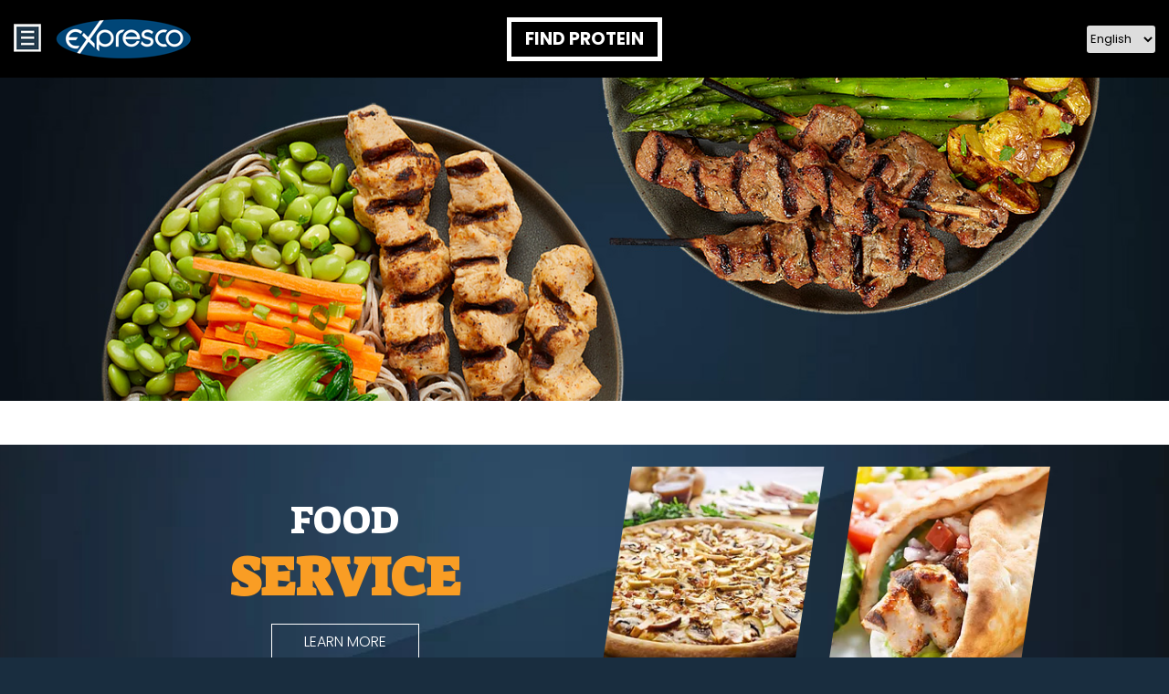

--- FILE ---
content_type: text/html; charset=UTF-8
request_url: https://exprescofoods.com/
body_size: 44040
content:
<!doctype html>
<html lang="en-AU" >
<head>
	<meta charset="UTF-8" />
	<meta name="viewport" content="width=device-width, initial-scale=1.0,user-scalable=no"> 
	<title>exprescofoods</title>
<meta name='robots' content='max-image-preview:large' />
<link rel="alternate" href="https://exprescofoods.com/" hreflang="en" />
<link rel="alternate" href="https://exprescofoods.com/fr/accueil/" hreflang="fr" />
<link rel='dns-prefetch' href='//www.googletagmanager.com' />
<link rel="alternate" type="application/rss+xml" title="exprescofoods &raquo; Feed" href="https://exprescofoods.com/feed/" />
<link rel="alternate" type="application/rss+xml" title="exprescofoods &raquo; Comments Feed" href="https://exprescofoods.com/comments/feed/" />
<link rel="alternate" type="application/rss+xml" title="exprescofoods &raquo; Home Comments Feed" href="https://exprescofoods.com/home/feed/" />
<link rel="alternate" title="oEmbed (JSON)" type="application/json+oembed" href="https://exprescofoods.com/wp-json/oembed/1.0/embed?url=https%3A%2F%2Fexprescofoods.com%2F" />
<link rel="alternate" title="oEmbed (XML)" type="text/xml+oembed" href="https://exprescofoods.com/wp-json/oembed/1.0/embed?url=https%3A%2F%2Fexprescofoods.com%2F&#038;format=xml" />
<style id='wp-img-auto-sizes-contain-inline-css'>
img:is([sizes=auto i],[sizes^="auto," i]){contain-intrinsic-size:3000px 1500px}
/*# sourceURL=wp-img-auto-sizes-contain-inline-css */
</style>
<link rel='stylesheet' id='sbi_styles-css' href='https://exprescofoods.com/wp-content/plugins/instagram-feed/css/sbi-styles.min.css?ver=6.7.1' media='all' />
<style id='wp-emoji-styles-inline-css'>

	img.wp-smiley, img.emoji {
		display: inline !important;
		border: none !important;
		box-shadow: none !important;
		height: 1em !important;
		width: 1em !important;
		margin: 0 0.07em !important;
		vertical-align: -0.1em !important;
		background: none !important;
		padding: 0 !important;
	}
/*# sourceURL=wp-emoji-styles-inline-css */
</style>
<style id='wp-block-library-inline-css'>
:root{--wp-block-synced-color:#7a00df;--wp-block-synced-color--rgb:122,0,223;--wp-bound-block-color:var(--wp-block-synced-color);--wp-editor-canvas-background:#ddd;--wp-admin-theme-color:#007cba;--wp-admin-theme-color--rgb:0,124,186;--wp-admin-theme-color-darker-10:#006ba1;--wp-admin-theme-color-darker-10--rgb:0,107,160.5;--wp-admin-theme-color-darker-20:#005a87;--wp-admin-theme-color-darker-20--rgb:0,90,135;--wp-admin-border-width-focus:2px}@media (min-resolution:192dpi){:root{--wp-admin-border-width-focus:1.5px}}.wp-element-button{cursor:pointer}:root .has-very-light-gray-background-color{background-color:#eee}:root .has-very-dark-gray-background-color{background-color:#313131}:root .has-very-light-gray-color{color:#eee}:root .has-very-dark-gray-color{color:#313131}:root .has-vivid-green-cyan-to-vivid-cyan-blue-gradient-background{background:linear-gradient(135deg,#00d084,#0693e3)}:root .has-purple-crush-gradient-background{background:linear-gradient(135deg,#34e2e4,#4721fb 50%,#ab1dfe)}:root .has-hazy-dawn-gradient-background{background:linear-gradient(135deg,#faaca8,#dad0ec)}:root .has-subdued-olive-gradient-background{background:linear-gradient(135deg,#fafae1,#67a671)}:root .has-atomic-cream-gradient-background{background:linear-gradient(135deg,#fdd79a,#004a59)}:root .has-nightshade-gradient-background{background:linear-gradient(135deg,#330968,#31cdcf)}:root .has-midnight-gradient-background{background:linear-gradient(135deg,#020381,#2874fc)}:root{--wp--preset--font-size--normal:16px;--wp--preset--font-size--huge:42px}.has-regular-font-size{font-size:1em}.has-larger-font-size{font-size:2.625em}.has-normal-font-size{font-size:var(--wp--preset--font-size--normal)}.has-huge-font-size{font-size:var(--wp--preset--font-size--huge)}.has-text-align-center{text-align:center}.has-text-align-left{text-align:left}.has-text-align-right{text-align:right}.has-fit-text{white-space:nowrap!important}#end-resizable-editor-section{display:none}.aligncenter{clear:both}.items-justified-left{justify-content:flex-start}.items-justified-center{justify-content:center}.items-justified-right{justify-content:flex-end}.items-justified-space-between{justify-content:space-between}.screen-reader-text{border:0;clip-path:inset(50%);height:1px;margin:-1px;overflow:hidden;padding:0;position:absolute;width:1px;word-wrap:normal!important}.screen-reader-text:focus{background-color:#ddd;clip-path:none;color:#444;display:block;font-size:1em;height:auto;left:5px;line-height:normal;padding:15px 23px 14px;text-decoration:none;top:5px;width:auto;z-index:100000}html :where(.has-border-color){border-style:solid}html :where([style*=border-top-color]){border-top-style:solid}html :where([style*=border-right-color]){border-right-style:solid}html :where([style*=border-bottom-color]){border-bottom-style:solid}html :where([style*=border-left-color]){border-left-style:solid}html :where([style*=border-width]){border-style:solid}html :where([style*=border-top-width]){border-top-style:solid}html :where([style*=border-right-width]){border-right-style:solid}html :where([style*=border-bottom-width]){border-bottom-style:solid}html :where([style*=border-left-width]){border-left-style:solid}html :where(img[class*=wp-image-]){height:auto;max-width:100%}:where(figure){margin:0 0 1em}html :where(.is-position-sticky){--wp-admin--admin-bar--position-offset:var(--wp-admin--admin-bar--height,0px)}@media screen and (max-width:600px){html :where(.is-position-sticky){--wp-admin--admin-bar--position-offset:0px}}

/*# sourceURL=wp-block-library-inline-css */
</style><style id='global-styles-inline-css'>
:root{--wp--preset--aspect-ratio--square: 1;--wp--preset--aspect-ratio--4-3: 4/3;--wp--preset--aspect-ratio--3-4: 3/4;--wp--preset--aspect-ratio--3-2: 3/2;--wp--preset--aspect-ratio--2-3: 2/3;--wp--preset--aspect-ratio--16-9: 16/9;--wp--preset--aspect-ratio--9-16: 9/16;--wp--preset--color--black: #000000;--wp--preset--color--cyan-bluish-gray: #abb8c3;--wp--preset--color--white: #FFFFFF;--wp--preset--color--pale-pink: #f78da7;--wp--preset--color--vivid-red: #cf2e2e;--wp--preset--color--luminous-vivid-orange: #ff6900;--wp--preset--color--luminous-vivid-amber: #fcb900;--wp--preset--color--light-green-cyan: #7bdcb5;--wp--preset--color--vivid-green-cyan: #00d084;--wp--preset--color--pale-cyan-blue: #8ed1fc;--wp--preset--color--vivid-cyan-blue: #0693e3;--wp--preset--color--vivid-purple: #9b51e0;--wp--preset--color--dark-gray: #28303D;--wp--preset--color--gray: #39414D;--wp--preset--color--green: #D1E4DD;--wp--preset--color--blue: #D1DFE4;--wp--preset--color--purple: #D1D1E4;--wp--preset--color--red: #E4D1D1;--wp--preset--color--orange: #E4DAD1;--wp--preset--color--yellow: #EEEADD;--wp--preset--gradient--vivid-cyan-blue-to-vivid-purple: linear-gradient(135deg,rgb(6,147,227) 0%,rgb(155,81,224) 100%);--wp--preset--gradient--light-green-cyan-to-vivid-green-cyan: linear-gradient(135deg,rgb(122,220,180) 0%,rgb(0,208,130) 100%);--wp--preset--gradient--luminous-vivid-amber-to-luminous-vivid-orange: linear-gradient(135deg,rgb(252,185,0) 0%,rgb(255,105,0) 100%);--wp--preset--gradient--luminous-vivid-orange-to-vivid-red: linear-gradient(135deg,rgb(255,105,0) 0%,rgb(207,46,46) 100%);--wp--preset--gradient--very-light-gray-to-cyan-bluish-gray: linear-gradient(135deg,rgb(238,238,238) 0%,rgb(169,184,195) 100%);--wp--preset--gradient--cool-to-warm-spectrum: linear-gradient(135deg,rgb(74,234,220) 0%,rgb(151,120,209) 20%,rgb(207,42,186) 40%,rgb(238,44,130) 60%,rgb(251,105,98) 80%,rgb(254,248,76) 100%);--wp--preset--gradient--blush-light-purple: linear-gradient(135deg,rgb(255,206,236) 0%,rgb(152,150,240) 100%);--wp--preset--gradient--blush-bordeaux: linear-gradient(135deg,rgb(254,205,165) 0%,rgb(254,45,45) 50%,rgb(107,0,62) 100%);--wp--preset--gradient--luminous-dusk: linear-gradient(135deg,rgb(255,203,112) 0%,rgb(199,81,192) 50%,rgb(65,88,208) 100%);--wp--preset--gradient--pale-ocean: linear-gradient(135deg,rgb(255,245,203) 0%,rgb(182,227,212) 50%,rgb(51,167,181) 100%);--wp--preset--gradient--electric-grass: linear-gradient(135deg,rgb(202,248,128) 0%,rgb(113,206,126) 100%);--wp--preset--gradient--midnight: linear-gradient(135deg,rgb(2,3,129) 0%,rgb(40,116,252) 100%);--wp--preset--gradient--purple-to-yellow: linear-gradient(160deg, #D1D1E4 0%, #EEEADD 100%);--wp--preset--gradient--yellow-to-purple: linear-gradient(160deg, #EEEADD 0%, #D1D1E4 100%);--wp--preset--gradient--green-to-yellow: linear-gradient(160deg, #D1E4DD 0%, #EEEADD 100%);--wp--preset--gradient--yellow-to-green: linear-gradient(160deg, #EEEADD 0%, #D1E4DD 100%);--wp--preset--gradient--red-to-yellow: linear-gradient(160deg, #E4D1D1 0%, #EEEADD 100%);--wp--preset--gradient--yellow-to-red: linear-gradient(160deg, #EEEADD 0%, #E4D1D1 100%);--wp--preset--gradient--purple-to-red: linear-gradient(160deg, #D1D1E4 0%, #E4D1D1 100%);--wp--preset--gradient--red-to-purple: linear-gradient(160deg, #E4D1D1 0%, #D1D1E4 100%);--wp--preset--font-size--small: 18px;--wp--preset--font-size--medium: 20px;--wp--preset--font-size--large: 24px;--wp--preset--font-size--x-large: 42px;--wp--preset--font-size--extra-small: 16px;--wp--preset--font-size--normal: 20px;--wp--preset--font-size--extra-large: 40px;--wp--preset--font-size--huge: 96px;--wp--preset--font-size--gigantic: 144px;--wp--preset--spacing--20: 0.44rem;--wp--preset--spacing--30: 0.67rem;--wp--preset--spacing--40: 1rem;--wp--preset--spacing--50: 1.5rem;--wp--preset--spacing--60: 2.25rem;--wp--preset--spacing--70: 3.38rem;--wp--preset--spacing--80: 5.06rem;--wp--preset--shadow--natural: 6px 6px 9px rgba(0, 0, 0, 0.2);--wp--preset--shadow--deep: 12px 12px 50px rgba(0, 0, 0, 0.4);--wp--preset--shadow--sharp: 6px 6px 0px rgba(0, 0, 0, 0.2);--wp--preset--shadow--outlined: 6px 6px 0px -3px rgb(255, 255, 255), 6px 6px rgb(0, 0, 0);--wp--preset--shadow--crisp: 6px 6px 0px rgb(0, 0, 0);}:where(.is-layout-flex){gap: 0.5em;}:where(.is-layout-grid){gap: 0.5em;}body .is-layout-flex{display: flex;}.is-layout-flex{flex-wrap: wrap;align-items: center;}.is-layout-flex > :is(*, div){margin: 0;}body .is-layout-grid{display: grid;}.is-layout-grid > :is(*, div){margin: 0;}:where(.wp-block-columns.is-layout-flex){gap: 2em;}:where(.wp-block-columns.is-layout-grid){gap: 2em;}:where(.wp-block-post-template.is-layout-flex){gap: 1.25em;}:where(.wp-block-post-template.is-layout-grid){gap: 1.25em;}.has-black-color{color: var(--wp--preset--color--black) !important;}.has-cyan-bluish-gray-color{color: var(--wp--preset--color--cyan-bluish-gray) !important;}.has-white-color{color: var(--wp--preset--color--white) !important;}.has-pale-pink-color{color: var(--wp--preset--color--pale-pink) !important;}.has-vivid-red-color{color: var(--wp--preset--color--vivid-red) !important;}.has-luminous-vivid-orange-color{color: var(--wp--preset--color--luminous-vivid-orange) !important;}.has-luminous-vivid-amber-color{color: var(--wp--preset--color--luminous-vivid-amber) !important;}.has-light-green-cyan-color{color: var(--wp--preset--color--light-green-cyan) !important;}.has-vivid-green-cyan-color{color: var(--wp--preset--color--vivid-green-cyan) !important;}.has-pale-cyan-blue-color{color: var(--wp--preset--color--pale-cyan-blue) !important;}.has-vivid-cyan-blue-color{color: var(--wp--preset--color--vivid-cyan-blue) !important;}.has-vivid-purple-color{color: var(--wp--preset--color--vivid-purple) !important;}.has-black-background-color{background-color: var(--wp--preset--color--black) !important;}.has-cyan-bluish-gray-background-color{background-color: var(--wp--preset--color--cyan-bluish-gray) !important;}.has-white-background-color{background-color: var(--wp--preset--color--white) !important;}.has-pale-pink-background-color{background-color: var(--wp--preset--color--pale-pink) !important;}.has-vivid-red-background-color{background-color: var(--wp--preset--color--vivid-red) !important;}.has-luminous-vivid-orange-background-color{background-color: var(--wp--preset--color--luminous-vivid-orange) !important;}.has-luminous-vivid-amber-background-color{background-color: var(--wp--preset--color--luminous-vivid-amber) !important;}.has-light-green-cyan-background-color{background-color: var(--wp--preset--color--light-green-cyan) !important;}.has-vivid-green-cyan-background-color{background-color: var(--wp--preset--color--vivid-green-cyan) !important;}.has-pale-cyan-blue-background-color{background-color: var(--wp--preset--color--pale-cyan-blue) !important;}.has-vivid-cyan-blue-background-color{background-color: var(--wp--preset--color--vivid-cyan-blue) !important;}.has-vivid-purple-background-color{background-color: var(--wp--preset--color--vivid-purple) !important;}.has-black-border-color{border-color: var(--wp--preset--color--black) !important;}.has-cyan-bluish-gray-border-color{border-color: var(--wp--preset--color--cyan-bluish-gray) !important;}.has-white-border-color{border-color: var(--wp--preset--color--white) !important;}.has-pale-pink-border-color{border-color: var(--wp--preset--color--pale-pink) !important;}.has-vivid-red-border-color{border-color: var(--wp--preset--color--vivid-red) !important;}.has-luminous-vivid-orange-border-color{border-color: var(--wp--preset--color--luminous-vivid-orange) !important;}.has-luminous-vivid-amber-border-color{border-color: var(--wp--preset--color--luminous-vivid-amber) !important;}.has-light-green-cyan-border-color{border-color: var(--wp--preset--color--light-green-cyan) !important;}.has-vivid-green-cyan-border-color{border-color: var(--wp--preset--color--vivid-green-cyan) !important;}.has-pale-cyan-blue-border-color{border-color: var(--wp--preset--color--pale-cyan-blue) !important;}.has-vivid-cyan-blue-border-color{border-color: var(--wp--preset--color--vivid-cyan-blue) !important;}.has-vivid-purple-border-color{border-color: var(--wp--preset--color--vivid-purple) !important;}.has-vivid-cyan-blue-to-vivid-purple-gradient-background{background: var(--wp--preset--gradient--vivid-cyan-blue-to-vivid-purple) !important;}.has-light-green-cyan-to-vivid-green-cyan-gradient-background{background: var(--wp--preset--gradient--light-green-cyan-to-vivid-green-cyan) !important;}.has-luminous-vivid-amber-to-luminous-vivid-orange-gradient-background{background: var(--wp--preset--gradient--luminous-vivid-amber-to-luminous-vivid-orange) !important;}.has-luminous-vivid-orange-to-vivid-red-gradient-background{background: var(--wp--preset--gradient--luminous-vivid-orange-to-vivid-red) !important;}.has-very-light-gray-to-cyan-bluish-gray-gradient-background{background: var(--wp--preset--gradient--very-light-gray-to-cyan-bluish-gray) !important;}.has-cool-to-warm-spectrum-gradient-background{background: var(--wp--preset--gradient--cool-to-warm-spectrum) !important;}.has-blush-light-purple-gradient-background{background: var(--wp--preset--gradient--blush-light-purple) !important;}.has-blush-bordeaux-gradient-background{background: var(--wp--preset--gradient--blush-bordeaux) !important;}.has-luminous-dusk-gradient-background{background: var(--wp--preset--gradient--luminous-dusk) !important;}.has-pale-ocean-gradient-background{background: var(--wp--preset--gradient--pale-ocean) !important;}.has-electric-grass-gradient-background{background: var(--wp--preset--gradient--electric-grass) !important;}.has-midnight-gradient-background{background: var(--wp--preset--gradient--midnight) !important;}.has-small-font-size{font-size: var(--wp--preset--font-size--small) !important;}.has-medium-font-size{font-size: var(--wp--preset--font-size--medium) !important;}.has-large-font-size{font-size: var(--wp--preset--font-size--large) !important;}.has-x-large-font-size{font-size: var(--wp--preset--font-size--x-large) !important;}
/*# sourceURL=global-styles-inline-css */
</style>

<style id='classic-theme-styles-inline-css'>
/*! This file is auto-generated */
.wp-block-button__link{color:#fff;background-color:#32373c;border-radius:9999px;box-shadow:none;text-decoration:none;padding:calc(.667em + 2px) calc(1.333em + 2px);font-size:1.125em}.wp-block-file__button{background:#32373c;color:#fff;text-decoration:none}
/*# sourceURL=/wp-includes/css/classic-themes.min.css */
</style>
<link rel='stylesheet' id='contact-form-7-css' href='https://exprescofoods.com/wp-content/plugins/contact-form-7/includes/css/styles.css?ver=6.0.4' media='all' />
<link rel='stylesheet' id='foobox-free-min-css' href='https://exprescofoods.com/wp-content/plugins/foobox-image-lightbox/free/css/foobox.free.min.css?ver=2.7.34' media='all' />
<link rel='stylesheet' id='twenty-twenty-one-style-css' href='https://exprescofoods.com/wp-content/themes/exprescofoods/style.css?ver=1.4' media='all' />
<link rel='stylesheet' id='twenty-twenty-one-print-style-css' href='https://exprescofoods.com/wp-content/themes/exprescofoods/assets/css/print.css?ver=1.4' media='print' />
<script src="https://exprescofoods.com/wp-includes/js/jquery/jquery.min.js?ver=3.7.1" id="jquery-core-js"></script>
<script src="https://exprescofoods.com/wp-includes/js/jquery/jquery-migrate.min.js?ver=3.4.1" id="jquery-migrate-js"></script>
<script id="foobox-free-min-js-before">
/* Run FooBox FREE (v2.7.34) */
var FOOBOX = window.FOOBOX = {
	ready: true,
	disableOthers: false,
	o: {wordpress: { enabled: true }, countMessage:'image %index of %total', captions: { dataTitle: ["captionTitle","title"], dataDesc: ["captionDesc","description"] }, rel: '', excludes:'.fbx-link,.nofoobox,.nolightbox,a[href*="pinterest.com/pin/create/button/"]', affiliate : { enabled: false }},
	selectors: [
		".gallery", ".wp-block-gallery", ".wp-caption", ".wp-block-image", "a:has(img[class*=wp-image-])", ".foobox"
	],
	pre: function( $ ){
		// Custom JavaScript (Pre)
		
	},
	post: function( $ ){
		// Custom JavaScript (Post)
		
		// Custom Captions Code
		
	},
	custom: function( $ ){
		// Custom Extra JS
		
	}
};
//# sourceURL=foobox-free-min-js-before
</script>
<script src="https://exprescofoods.com/wp-content/plugins/foobox-image-lightbox/free/js/foobox.free.min.js?ver=2.7.34" id="foobox-free-min-js"></script>

<!-- Google tag (gtag.js) snippet added by Site Kit -->

<!-- Google Analytics snippet added by Site Kit -->
<script src="https://www.googletagmanager.com/gtag/js?id=G-7TDF30FWY3" id="google_gtagjs-js" async></script>
<script id="google_gtagjs-js-after">
window.dataLayer = window.dataLayer || [];function gtag(){dataLayer.push(arguments);}
gtag("set","linker",{"domains":["exprescofoods.com"]});
gtag("js", new Date());
gtag("set", "developer_id.dZTNiMT", true);
gtag("config", "G-7TDF30FWY3");
//# sourceURL=google_gtagjs-js-after
</script>

<!-- End Google tag (gtag.js) snippet added by Site Kit -->
<link rel="https://api.w.org/" href="https://exprescofoods.com/wp-json/" /><link rel="alternate" title="JSON" type="application/json" href="https://exprescofoods.com/wp-json/wp/v2/pages/2" /><link rel="EditURI" type="application/rsd+xml" title="RSD" href="https://exprescofoods.com/xmlrpc.php?rsd" />
<meta name="generator" content="WordPress 6.9" />
<link rel="canonical" href="https://exprescofoods.com/" />
<link rel='shortlink' href='https://exprescofoods.com/' />
<meta name="generator" content="Site Kit by Google 1.147.0" /><script type="text/javascript" src="https://secure.intelligent-consortium.com/js/791516.js" ></script>


<noscript><img alt="" src="https://secure.intelligent-consortium.com/791516.png?trk_user=791516&trk_tit=jsdisabled&trk_ref=jsdisabled&trk_loc=jsdisabled" height="0px" width="0px" style="display:none;" /></noscript><link rel="pingback" href="https://exprescofoods.com/xmlrpc.php"><link rel="icon" href="https://exprescofoods.com/wp-content/uploads/2021/08/favicon.png" sizes="32x32" />
<link rel="icon" href="https://exprescofoods.com/wp-content/uploads/2021/08/favicon.png" sizes="192x192" />
<link rel="apple-touch-icon" href="https://exprescofoods.com/wp-content/uploads/2021/08/favicon.png" />
<meta name="msapplication-TileImage" content="https://exprescofoods.com/wp-content/uploads/2021/08/favicon.png" />
		<style id="wp-custom-css">
			.wp-block-column {
padding-right: 15px;
padding-left: 15px;
}

.wp-embed-responsive .wp-embed-aspect-4-3 .wp-block-embed__wrapper::before {
	  padding-top: 57%;
}

hr {
  border-color: rgb(255 255 255 / 15%) !important;
  border-width: 4px !important;
  margin: 25px 0 !important;
}

h1 {
  font-family: 'Suez One', serif;
}

h2 {
  font-family: 'Suez One', serif;
}

h3 {
  font-family: 'Suez One', serif;
}

dl, ol, ul {
  color: white;
}		</style>
			
<script src="https://exprescofoods.com/wp-content/themes/exprescofoods/assets/js/jquery.min.js"></script>
<script src="https://exprescofoods.com/wp-content/themes/exprescofoods/assets/js/popper.min.js"></script>
<script src="https://exprescofoods.com/wp-content/themes/exprescofoods/assets/js/bootstrap.min.js"></script>
<link rel="stylesheet" href="https://exprescofoods.com/wp-content/themes/exprescofoods/assets/css/font-awesome.min.css" type="text/css">
<link rel="stylesheet" href="https://exprescofoods.com/wp-content/themes/exprescofoods/assets/css/bootstrap.min.css">
<link rel="stylesheet" type="text/css" href="https://exprescofoods.com/wp-content/themes/exprescofoods/assets/css/style.css">

	
</head>

<body data-rsssl=1 class="home wp-singular page-template page-template-index page-template-index-php page page-id-2 wp-custom-logo wp-embed-responsive wp-theme-exprescofoods is-light-theme no-js singular no-widgets">

<div class="menuwrapper p-5 text-center">
<div class="logo text-center"><a href="https://exprescofoods.com"><span class="custom-logo-link"><img width="159" height="53" src="https://exprescofoods.com/wp-content/uploads/2021/08/cropped-expresco-logo-200-b.png" class="custom-logo" alt="" decoding="async" /></span></a></div><a href="javascript:void(0)" class="closemenu">close</a><ul id="menu-main-menu" class="nav-menu"><li id="menu-item-8" class="menu-item menu-item-type-post_type menu-item-object-page menu-item-home current-menu-item page_item page-item-2 current_page_item menu-item-8"><a href="https://exprescofoods.com/" aria-current="page">Home</a></li>
<li id="menu-item-54" class="menu-item menu-item-type-post_type menu-item-object-page menu-item-has-children menu-item-54"><a href="https://exprescofoods.com/company/">Company</a><button class="sub-menu-toggle" aria-expanded="false" onClick="twentytwentyoneExpandSubMenu(this)"><span class="icon-plus"><svg class="svg-icon" width="18" height="18" aria-hidden="true" role="img" focusable="false" viewBox="0 0 24 24" fill="none" xmlns="http://www.w3.org/2000/svg"><path fill-rule="evenodd" clip-rule="evenodd" d="M18 11.2h-5.2V6h-1.6v5.2H6v1.6h5.2V18h1.6v-5.2H18z" fill="currentColor"/></svg></span><span class="icon-minus"><svg class="svg-icon" width="18" height="18" aria-hidden="true" role="img" focusable="false" viewBox="0 0 24 24" fill="none" xmlns="http://www.w3.org/2000/svg"><path fill-rule="evenodd" clip-rule="evenodd" d="M6 11h12v2H6z" fill="currentColor"/></svg></span><span class="screen-reader-text">Open menu</span></button>
<ul class="sub-menu">
	<li id="menu-item-239" class="menu-item menu-item-type-custom menu-item-object-custom menu-item-239"><a href="https://exprescofoods.com/company/#our-story">Our Story</a></li>
	<li id="menu-item-238" class="menu-item menu-item-type-custom menu-item-object-custom menu-item-238"><a href="https://exprescofoods.com/company/#commitment">Commitment to excellence</a></li>
	<li id="menu-item-237" class="menu-item menu-item-type-custom menu-item-object-custom menu-item-237"><a href="https://exprescofoods.com/company/#quality">Quality</a></li>
	<li id="menu-item-236" class="menu-item menu-item-type-custom menu-item-object-custom menu-item-236"><a href="https://exprescofoods.com/company/#sustainability">Sustainability</a></li>
</ul>
</li>
<li id="menu-item-53" class="menu-item menu-item-type-post_type menu-item-object-page menu-item-has-children menu-item-53"><a href="https://exprescofoods.com/products/">Our Products</a><button class="sub-menu-toggle" aria-expanded="false" onClick="twentytwentyoneExpandSubMenu(this)"><span class="icon-plus"><svg class="svg-icon" width="18" height="18" aria-hidden="true" role="img" focusable="false" viewBox="0 0 24 24" fill="none" xmlns="http://www.w3.org/2000/svg"><path fill-rule="evenodd" clip-rule="evenodd" d="M18 11.2h-5.2V6h-1.6v5.2H6v1.6h5.2V18h1.6v-5.2H18z" fill="currentColor"/></svg></span><span class="icon-minus"><svg class="svg-icon" width="18" height="18" aria-hidden="true" role="img" focusable="false" viewBox="0 0 24 24" fill="none" xmlns="http://www.w3.org/2000/svg"><path fill-rule="evenodd" clip-rule="evenodd" d="M6 11h12v2H6z" fill="currentColor"/></svg></span><span class="screen-reader-text">Open menu</span></button>
<ul class="sub-menu">
	<li id="menu-item-240" class="menu-item menu-item-type-custom menu-item-object-custom menu-item-240"><a href="https://exprescofoods.com/products/#skewers">Skewers</a></li>
	<li id="menu-item-241" class="menu-item menu-item-type-custom menu-item-object-custom menu-item-241"><a href="https://exprescofoods.com/products/#satays">Satays</a></li>
	<li id="menu-item-242" class="menu-item menu-item-type-custom menu-item-object-custom menu-item-242"><a href="https://exprescofoods.com/products/#strips">Strips</a></li>
	<li id="menu-item-243" class="menu-item menu-item-type-custom menu-item-object-custom menu-item-243"><a href="https://exprescofoods.com/products/#cubes">Cubes</a></li>
	<li id="menu-item-244" class="menu-item menu-item-type-custom menu-item-object-custom menu-item-244"><a href="https://exprescofoods.com/products/#diced">Diced</a></li>
	<li id="menu-item-245" class="menu-item menu-item-type-custom menu-item-object-custom menu-item-245"><a href="https://exprescofoods.com/products/#chickenbreasts">Chicken Breasts</a></li>
</ul>
</li>
<li id="menu-item-52" class="menu-item menu-item-type-post_type menu-item-object-page menu-item-has-children menu-item-52"><a href="https://exprescofoods.com/retail/">Retail</a><button class="sub-menu-toggle" aria-expanded="false" onClick="twentytwentyoneExpandSubMenu(this)"><span class="icon-plus"><svg class="svg-icon" width="18" height="18" aria-hidden="true" role="img" focusable="false" viewBox="0 0 24 24" fill="none" xmlns="http://www.w3.org/2000/svg"><path fill-rule="evenodd" clip-rule="evenodd" d="M18 11.2h-5.2V6h-1.6v5.2H6v1.6h5.2V18h1.6v-5.2H18z" fill="currentColor"/></svg></span><span class="icon-minus"><svg class="svg-icon" width="18" height="18" aria-hidden="true" role="img" focusable="false" viewBox="0 0 24 24" fill="none" xmlns="http://www.w3.org/2000/svg"><path fill-rule="evenodd" clip-rule="evenodd" d="M6 11h12v2H6z" fill="currentColor"/></svg></span><span class="screen-reader-text">Open menu</span></button>
<ul class="sub-menu">
	<li id="menu-item-246" class="menu-item menu-item-type-custom menu-item-object-custom menu-item-246"><a href="https://exprescofoods.com/retail/#west-end-cuisine">West End Cuisine</a></li>
	<li id="menu-item-247" class="menu-item menu-item-type-custom menu-item-object-custom menu-item-247"><a href="https://exprescofoods.com/retail/#expresco">Expresco</a></li>
	<li id="menu-item-248" class="menu-item menu-item-type-custom menu-item-object-custom menu-item-248"><a href="https://exprescofoods.com/retail/#private-label">Private Label</a></li>
</ul>
</li>
<li id="menu-item-51" class="menu-item menu-item-type-post_type menu-item-object-page menu-item-has-children menu-item-51"><a href="https://exprescofoods.com/foodservice/">Foodservice</a><button class="sub-menu-toggle" aria-expanded="false" onClick="twentytwentyoneExpandSubMenu(this)"><span class="icon-plus"><svg class="svg-icon" width="18" height="18" aria-hidden="true" role="img" focusable="false" viewBox="0 0 24 24" fill="none" xmlns="http://www.w3.org/2000/svg"><path fill-rule="evenodd" clip-rule="evenodd" d="M18 11.2h-5.2V6h-1.6v5.2H6v1.6h5.2V18h1.6v-5.2H18z" fill="currentColor"/></svg></span><span class="icon-minus"><svg class="svg-icon" width="18" height="18" aria-hidden="true" role="img" focusable="false" viewBox="0 0 24 24" fill="none" xmlns="http://www.w3.org/2000/svg"><path fill-rule="evenodd" clip-rule="evenodd" d="M6 11h12v2H6z" fill="currentColor"/></svg></span><span class="screen-reader-text">Open menu</span></button>
<ul class="sub-menu">
	<li id="menu-item-252" class="menu-item menu-item-type-custom menu-item-object-custom menu-item-252"><a href="https://exprescofoods.com/foodservice/#opportunities">Opportunities</a></li>
	<li id="menu-item-253" class="menu-item menu-item-type-custom menu-item-object-custom menu-item-253"><a href="https://exprescofoods.com/foodservice/#applications">Applications</a></li>
	<li id="menu-item-254" class="menu-item menu-item-type-custom menu-item-object-custom menu-item-254"><a href="https://exprescofoods.com/foodservice/#meal-maker">Meal Maker</a></li>
	<li id="menu-item-255" class="menu-item menu-item-type-custom menu-item-object-custom menu-item-255"><a href="https://exprescofoods.com/foodservice/#private-label">Private Label</a></li>
</ul>
</li>
<li id="menu-item-50" class="menu-item menu-item-type-post_type menu-item-object-page menu-item-50"><a href="https://exprescofoods.com/community/">Community</a></li>
<li id="menu-item-49" class="menu-item menu-item-type-post_type menu-item-object-page menu-item-49"><a href="https://exprescofoods.com/recipes/">Recipes</a></li>
<li id="menu-item-48" class="menu-item menu-item-type-post_type menu-item-object-page menu-item-48"><a href="https://exprescofoods.com/factory-outlet/">Factory Outlet</a></li>
<li id="menu-item-47" class="menu-item menu-item-type-post_type menu-item-object-page menu-item-47"><a href="https://exprescofoods.com/careers/">Careers</a></li>
<li id="menu-item-46" class="menu-item menu-item-type-post_type menu-item-object-page menu-item-46"><a href="https://exprescofoods.com/contact/">Contact Us</a></li>
</ul>	
</div>
<div class="pageContent">
<div class="pageOverlay"></div>
<header id="header" class="py-3">
<div class="container">
<div class="row">
<div  class="col-md-4 pr-0 col-7">
<a href="javascript:void(0);" id="mobileMenuButton" class="icon-menu"></a>
<div class="logo"><a href="https://exprescofoods.com"><span class="custom-logo-link"><img width="159" height="53" src="https://exprescofoods.com/wp-content/uploads/2021/08/cropped-expresco-logo-200-b.png" class="custom-logo" alt="" decoding="async" /></span></a></div>	

</div>
<div  class="col-md-4  col-5 text-md-center text-right my-auto header-middle">
	<a class="btn btn-default" href="https://exprescofoods.com/products/">Find Protein</a>
	</div>
<div  class="col-md-4 d-none d-md-block text-md-right social my-md-auto">
	
	<div class="choose-lang">
		<label class="screen-reader-text" for="lang_choice_polylang-2">Choose a language</label><select name="lang_choice_polylang-2" id="lang_choice_polylang-2" class="pll-switcher-select">
	<option value="https://exprescofoods.com/" lang="en-AU" selected='selected'>English</option>
	<option value="https://exprescofoods.com/fr/accueil/" lang="fr-FR">Français</option>

</select>
<script>
					document.getElementById( "lang_choice_polylang-2" ).addEventListener( "change", function ( event ) { location.href = event.currentTarget.value; } )
				</script>	</div>
	
</div>
</div>



</div></header>



<div class="welcome-text">
	<img width="1343" height="371" src="https://exprescofoods.com/wp-content/uploads/2021/08/home-img.jpg" class="attachment-full size-full wp-post-image" alt="" decoding="async" fetchpriority="high" style="width:100%;height:27.62%;max-width:1343px;" /><div class="container"><div class="py-4 text-center"></div></div></div>
<div class="slider py-4">
<div id="myCarousel" class="carousel slide " data-ride="carousel">   
  <div class="carousel-inner">
   				
	<div class="carousel-item active">	
	<div class="container">
	<div class="row">
	<div class="col-md-6 images order-md-2">		
		<div class="col"><img src="https://exprescofoods.com/wp-content/uploads/2021/08/expresco-pizza-1.webp" alt=""></div><div class="col"><img src="https://exprescofoods.com/wp-content/uploads/2021/08/Chicken-Souvlaki-Pita.webp" alt=""></div> 		
	</div>
	<div class="col-md-6 desc text-center my-auto">
	<h1 style="font-family: 'Suez One', serif;">FOOD<strong>SERVICE</strong></h1>
<a href="https://exprescofoods.com/company/" class="btn btn-default">
    Learn more</a>

	</div>
	</div>
	</div>
	</div>
	 				
	<div class="carousel-item ">	
	<div class="container">
	<div class="row">
	<div class="col-md-6 images ">		
		<div class="col"><img src="https://exprescofoods.com/wp-content/uploads/2021/08/slider-item-1.jpg" alt=""></div><div class="col"><img src="https://exprescofoods.com/wp-content/uploads/2021/08/slider-item-1-1.jpg" alt=""></div> 		
	</div>
	<div class="col-md-6 desc text-center my-auto">
	<h1 style="font-family: 'Suez One', serif;">AT HOME <strong>COOKING</strong></h1>
<a href="https://exprescofoods.com/company/" class="btn btn-default">
    Learn more</a>

	</div>
	</div>
	</div>
	</div>
	  </div>
  <ul class="carousel-indicators">
		<li data-target="#myCarousel" data-slide-to="0" class="active"></li>
		<li data-target="#myCarousel" data-slide-to="1" ></li>
		
  </ul>
</div>
</div>
<div class="container"><div class="py-3 pb-5 highlights"></div><div class="py-3 pb-5 highlights"><p>
            <div class="row">
                <div class="col-md-6 my-auto">
                    <p>Expresco Foods offers convenience for your business. Through our food service and conventional retail service, your consumers can get the meals they crave to power through the day.</p>
                </div>
                <div class="col-md-6">
                    <ul>
                        <li>Fire Grilled Perfection</li>
                        <li>High in Protein</li>
                    </ul>
                </div>
            </div></p>
</div></div>	
<hr class="white">
<div class="container">
<div class="row text-center ourser py-3">
		<div class="col-md-6 item order-md-2">
			<h2>West End Cuisine</h2>
			<div class="thumb"><img width="381" height="255" src="https://exprescofoods.com/wp-content/uploads/2021/08/West-End-Cuisine-Canada.webp" class="attachment-full size-full wp-post-image" alt="West End Cuisine" decoding="async" loading="lazy" srcset="https://exprescofoods.com/wp-content/uploads/2021/08/West-End-Cuisine-Canada.webp 381w, https://exprescofoods.com/wp-content/uploads/2021/08/West-End-Cuisine-Canada-300x201.webp 300w" sizes="auto, (max-width: 381px) 100vw, 381px" style="width:100%;height:66.93%;max-width:381px;" /></div>
			<p>Expresco is the creator of WE &#8211; West End Cuisine. Chef-inspired artisanal products made with simple ingredients and grilled to perfection. Crafted with tender chunks of chicken breast and grilled over an open flame.</p>
		</div>
		<div class="col-md-6 item ">
			<h2>Expresco</h2>
			<div class="thumb"><img width="217" height="285" src="https://exprescofoods.com/wp-content/uploads/2021/08/chicken-6pack.webp" class="attachment-full size-full wp-post-image" alt="Expresco Chicken 6 pack" decoding="async" loading="lazy" style="width:100%;height:131.34%;max-width:217px;" /></div>
			<p>Made with simple ingredients and grilled to perfection, our fully cooked Expresco skewers, wings, breasts, and strips are sure to please everyone. Simply heat in the microwave, warm on the grill or in the oven. Recipe-ready that&#8217;s ready-to-go for your next meal, snack or your BBQ!</p>
		</div>
	</div>
</div>
<!-- <hr class="white"> -->
<!-- <section class="section-instafeed py-4">
<div class="container">
	<div class="mid-title text-center"><h1>Instagram Feed</h1></div>
			<div id="sbi_mod_error" >
			<span>This error message is only visible to WordPress admins</span><br />
			<p><strong>Error: No feed found.</strong>
			<p>Please go to the Instagram Feed settings page to create a feed.</p>
		</div>
			
<div style="clear:both"></div>
	</div>
	

</section> -->

	



<footer id="footer" class="py-4 text-xs-center">
<div class="container">
<div class="row">
	<div class="col-md-8 my-md-auto ftrnav"><span class="custom-logo-link"><img width="159" height="53" src="https://exprescofoods.com/wp-content/uploads/2021/08/cropped-expresco-logo-200-b.png" class="custom-logo" alt="" decoding="async" /></span>	© Expresco Foods  
	<ul id="menu-footer-menu" class="footer-menu"><li id="menu-item-55" class="menu-item menu-item-type-post_type menu-item-object-page menu-item-privacy-policy menu-item-55"><a rel="privacy-policy" href="https://exprescofoods.com/privacy-policy/">PRIVACY POLICY</a></li>
<li id="menu-item-56" class="menu-item menu-item-type-post_type menu-item-object-page menu-item-56"><a href="https://exprescofoods.com/faq/">FAQ</a></li>
<li id="menu-item-57" class="menu-item menu-item-type-post_type menu-item-object-page menu-item-57"><a href="https://exprescofoods.com/contact/">CONTACT EXPRESCO FOODS</a></li>
</ul>	
	</div>	
	<div class="col-md-4 social text-md-right my-md-auto pl-md-0">
		            <a href="https://exprescofoods.com/heating-instructions/" class="btn btn-default">Heating Instructions</a>
    		
		
				
	</div>	
</div>
</div>
</footer>

</div> <!-- //close pageContent -->
<script src="https://exprescofoods.com/wp-content/themes/exprescofoods/assets/js/plugin.js"></script>
<script src="https://exprescofoods.com/wp-content/themes/exprescofoods/assets/js/owl.carousel.js"></script>

<script type="speculationrules">
{"prefetch":[{"source":"document","where":{"and":[{"href_matches":"/*"},{"not":{"href_matches":["/wp-*.php","/wp-admin/*","/wp-content/uploads/*","/wp-content/*","/wp-content/plugins/*","/wp-content/themes/exprescofoods/*","/*\\?(.+)"]}},{"not":{"selector_matches":"a[rel~=\"nofollow\"]"}},{"not":{"selector_matches":".no-prefetch, .no-prefetch a"}}]},"eagerness":"conservative"}]}
</script>
<!-- Instagram Feed JS -->
<script type="text/javascript">
var sbiajaxurl = "https://exprescofoods.com/wp-admin/admin-ajax.php";
</script>
<script>document.body.classList.remove("no-js");</script>	<script>
	if ( -1 !== navigator.userAgent.indexOf( 'MSIE' ) || -1 !== navigator.appVersion.indexOf( 'Trident/' ) ) {
		document.body.classList.add( 'is-IE' );
	}
	</script>
		<script>
	/(trident|msie)/i.test(navigator.userAgent)&&document.getElementById&&window.addEventListener&&window.addEventListener("hashchange",(function(){var t,e=location.hash.substring(1);/^[A-z0-9_-]+$/.test(e)&&(t=document.getElementById(e))&&(/^(?:a|select|input|button|textarea)$/i.test(t.tagName)||(t.tabIndex=-1),t.focus())}),!1);
	</script>
	<script src="https://exprescofoods.com/wp-includes/js/dist/hooks.min.js?ver=dd5603f07f9220ed27f1" id="wp-hooks-js"></script>
<script src="https://exprescofoods.com/wp-includes/js/dist/i18n.min.js?ver=c26c3dc7bed366793375" id="wp-i18n-js"></script>
<script id="wp-i18n-js-after">
wp.i18n.setLocaleData( { 'text direction\u0004ltr': [ 'ltr' ] } );
//# sourceURL=wp-i18n-js-after
</script>
<script src="https://exprescofoods.com/wp-content/plugins/contact-form-7/includes/swv/js/index.js?ver=6.0.4" id="swv-js"></script>
<script id="contact-form-7-js-translations">
( function( domain, translations ) {
	var localeData = translations.locale_data[ domain ] || translations.locale_data.messages;
	localeData[""].domain = domain;
	wp.i18n.setLocaleData( localeData, domain );
} )( "contact-form-7", {"translation-revision-date":"2024-03-18 08:28:25+0000","generator":"GlotPress\/4.0.1","domain":"messages","locale_data":{"messages":{"":{"domain":"messages","plural-forms":"nplurals=2; plural=n != 1;","lang":"en_AU"},"Error:":["Error:"]}},"comment":{"reference":"includes\/js\/index.js"}} );
//# sourceURL=contact-form-7-js-translations
</script>
<script id="contact-form-7-js-before">
var wpcf7 = {
    "api": {
        "root": "https:\/\/exprescofoods.com\/wp-json\/",
        "namespace": "contact-form-7\/v1"
    }
};
//# sourceURL=contact-form-7-js-before
</script>
<script src="https://exprescofoods.com/wp-content/plugins/contact-form-7/includes/js/index.js?ver=6.0.4" id="contact-form-7-js"></script>
<script id="twenty-twenty-one-ie11-polyfills-js-after">
( Element.prototype.matches && Element.prototype.closest && window.NodeList && NodeList.prototype.forEach ) || document.write( '<script src="https://exprescofoods.com/wp-content/themes/exprescofoods/assets/js/polyfills.js?ver=1.4"></scr' + 'ipt>' );
//# sourceURL=twenty-twenty-one-ie11-polyfills-js-after
</script>
<script src="https://exprescofoods.com/wp-content/themes/exprescofoods/assets/js/responsive-embeds.js?ver=1.4" id="twenty-twenty-one-responsive-embeds-script-js"></script>
<script id="wp-emoji-settings" type="application/json">
{"baseUrl":"https://s.w.org/images/core/emoji/17.0.2/72x72/","ext":".png","svgUrl":"https://s.w.org/images/core/emoji/17.0.2/svg/","svgExt":".svg","source":{"concatemoji":"https://exprescofoods.com/wp-includes/js/wp-emoji-release.min.js?ver=6.9"}}
</script>
<script type="module">
/*! This file is auto-generated */
const a=JSON.parse(document.getElementById("wp-emoji-settings").textContent),o=(window._wpemojiSettings=a,"wpEmojiSettingsSupports"),s=["flag","emoji"];function i(e){try{var t={supportTests:e,timestamp:(new Date).valueOf()};sessionStorage.setItem(o,JSON.stringify(t))}catch(e){}}function c(e,t,n){e.clearRect(0,0,e.canvas.width,e.canvas.height),e.fillText(t,0,0);t=new Uint32Array(e.getImageData(0,0,e.canvas.width,e.canvas.height).data);e.clearRect(0,0,e.canvas.width,e.canvas.height),e.fillText(n,0,0);const a=new Uint32Array(e.getImageData(0,0,e.canvas.width,e.canvas.height).data);return t.every((e,t)=>e===a[t])}function p(e,t){e.clearRect(0,0,e.canvas.width,e.canvas.height),e.fillText(t,0,0);var n=e.getImageData(16,16,1,1);for(let e=0;e<n.data.length;e++)if(0!==n.data[e])return!1;return!0}function u(e,t,n,a){switch(t){case"flag":return n(e,"\ud83c\udff3\ufe0f\u200d\u26a7\ufe0f","\ud83c\udff3\ufe0f\u200b\u26a7\ufe0f")?!1:!n(e,"\ud83c\udde8\ud83c\uddf6","\ud83c\udde8\u200b\ud83c\uddf6")&&!n(e,"\ud83c\udff4\udb40\udc67\udb40\udc62\udb40\udc65\udb40\udc6e\udb40\udc67\udb40\udc7f","\ud83c\udff4\u200b\udb40\udc67\u200b\udb40\udc62\u200b\udb40\udc65\u200b\udb40\udc6e\u200b\udb40\udc67\u200b\udb40\udc7f");case"emoji":return!a(e,"\ud83e\u1fac8")}return!1}function f(e,t,n,a){let r;const o=(r="undefined"!=typeof WorkerGlobalScope&&self instanceof WorkerGlobalScope?new OffscreenCanvas(300,150):document.createElement("canvas")).getContext("2d",{willReadFrequently:!0}),s=(o.textBaseline="top",o.font="600 32px Arial",{});return e.forEach(e=>{s[e]=t(o,e,n,a)}),s}function r(e){var t=document.createElement("script");t.src=e,t.defer=!0,document.head.appendChild(t)}a.supports={everything:!0,everythingExceptFlag:!0},new Promise(t=>{let n=function(){try{var e=JSON.parse(sessionStorage.getItem(o));if("object"==typeof e&&"number"==typeof e.timestamp&&(new Date).valueOf()<e.timestamp+604800&&"object"==typeof e.supportTests)return e.supportTests}catch(e){}return null}();if(!n){if("undefined"!=typeof Worker&&"undefined"!=typeof OffscreenCanvas&&"undefined"!=typeof URL&&URL.createObjectURL&&"undefined"!=typeof Blob)try{var e="postMessage("+f.toString()+"("+[JSON.stringify(s),u.toString(),c.toString(),p.toString()].join(",")+"));",a=new Blob([e],{type:"text/javascript"});const r=new Worker(URL.createObjectURL(a),{name:"wpTestEmojiSupports"});return void(r.onmessage=e=>{i(n=e.data),r.terminate(),t(n)})}catch(e){}i(n=f(s,u,c,p))}t(n)}).then(e=>{for(const n in e)a.supports[n]=e[n],a.supports.everything=a.supports.everything&&a.supports[n],"flag"!==n&&(a.supports.everythingExceptFlag=a.supports.everythingExceptFlag&&a.supports[n]);var t;a.supports.everythingExceptFlag=a.supports.everythingExceptFlag&&!a.supports.flag,a.supports.everything||((t=a.source||{}).concatemoji?r(t.concatemoji):t.wpemoji&&t.twemoji&&(r(t.twemoji),r(t.wpemoji)))});
//# sourceURL=https://exprescofoods.com/wp-includes/js/wp-emoji-loader.min.js
</script>
<script>
	document.addEventListener("DOMContentLoaded", function () {
    let moreLink = document.querySelector(".more-link");
    
    if (moreLink) {
        moreLink.innerHTML = 'Continuer la lecture <span class="screen-reader-text">ÉTIQUETTE PRIVÉE</span>';
        moreLink.href = "https://exprescofoods.com/fr/retail/label-prive/";
    }
});

</script>
</body>
</html>


--- FILE ---
content_type: text/css
request_url: https://exprescofoods.com/wp-content/themes/exprescofoods/assets/css/bootstrap.min.css
body_size: 172630
content:
/*! * Bootstrap v4.3.1 (https://getbootstrap.com/) * Copyright 2011-2019 The Bootstrap Authors * Copyright 2011-2019 Twitter, Inc. * Licensed under MIT (https://github.com/twbs/bootstrap/blob/master/LICENSE) */:root { --blue:#007bff;
--indigo:#6610f2;
--purple:#6f42c1;
--pink:#e83e8c;
--red:#dc3545;
--orange:#fd7e14;
--yellow:#ffc107;
--green:#28a745;
--teal:#20c997;
--cyan:#17a2b8;
--white:#fff;
--gray:#6c757d;
--gray-dark:#343a40;
--primary:#007bff;
--secondary:#6c757d;
--success:#28a745;
--info:#17a2b8;
--warning:#ffc107;
--danger:#dc3545;
--light:#f8f9fa;
--dark:#343a40;
--breakpoint-xs:0;
--breakpoint-sm:576px;
--breakpoint-md:768px;
--breakpoint-lg:992px;
--breakpoint-xl:1200px;
--font-family-sans-serif:-apple-system, BlinkMacSystemFont, "Segoe UI", Roboto, "Helvetica Neue", Arial, "Noto Sans", sans-serif, "Apple Color Emoji", "Segoe UI Emoji", "Segoe UI Symbol", "Noto Color Emoji";
--font-family-monospace:SFMono-Regular, Menlo, Monaco, Consolas, "Liberation Mono", "Courier New", monospace
}
*, ::after, ::before {
box-sizing:border-box
}
html { font-family:sans-serif; line-height:1.15; -webkit-text-size-adjust:100%; -webkit-tap-highlight-color:transparent }
article, aside, figcaption, figure, footer, header, hgroup, main, nav, section { display:block }
body { margin:0;  font-weight:400; font-size:13px; line-height:1.7; color:#1f1f1f; text-align:left; background-color:#fff }
[tabindex="-1"]:focus { outline:0!important }
hr { box-sizing:content-box; height:0; overflow:visible }
h1, h2, h3, h4, h5, h6 { margin-top:0; margin-bottom:.5rem
}
p { margin-top:0; margin-bottom:20px }
abbr[data-original-title], abbr[title] { text-decoration:underline; -webkit-text-decoration:underline dotted; text-decoration:underline dotted; cursor:help; border-bottom:0; -webkit-text-decoration-skip-ink:none; text-decoration-skip-ink:none }
address { margin-bottom:1rem; font-style:normal; line-height:inherit }
dl, ol, ul { margin-top:0; margin-bottom:1rem }
ol ol, ol ul, ul ol, ul ul { margin-bottom:0 }
dt { font-weight:700 }
dd {
margin-bottom:.5rem; margin-left:0 }
blockquote { margin:0 0 1rem }
b, strong { font-weight:bolder }
small { font-size:80% }
sub, sup { position:relative; font-size:75%; line-height:0; vertical-align:baseline }
sub { bottom:-.25em }
sup { top:-.5em }
a { color:#007bff; text-decoration:none; background-color:transparent }
a:hover { color:#0056b3; /*text-decoration:underline*/ }
a:not([href]):not([tabindex]) {
color:inherit;
text-decoration:none
}
a:not([href]):not([tabindex]):focus, a:not([href]):not([tabindex]):hover {
color:inherit;
text-decoration:none
}
a:not([href]):not([tabindex]):focus {
outline:0
}
code, kbd, pre, samp { font-family:SFMono-Regular, Menlo, Monaco, Consolas, "Liberation Mono", "Courier New", monospace; font-size:1em }
pre { margin-top:0; margin-bottom:1rem; overflow:auto }
figure { margin:0 0 1rem }
img { vertical-align:middle; border-style:none }
svg { overflow:hidden; vertical-align:middle }
table { border-collapse:collapse }
caption {
padding-top:.75rem;
padding-bottom:.75rem; color:#6c757d; text-align:left; caption-side:bottom }
th { text-align:inherit }
label { display:inline-block; margin-bottom:.5rem
}
button { border-radius:0 }
button:focus { outline:1px dotted; outline:5px auto -webkit-focus-ring-color }
button, input, optgroup, select, textarea { margin:0; font-family:inherit; font-size:inherit; line-height:inherit }
button, input { overflow:visible }
button, select { text-transform:none }
select { word-wrap:normal }
[type=button], [type=reset], [type=submit], button {
-webkit-appearance:button
}
[type=button]:not(:disabled), [type=reset]:not(:disabled), [type=submit]:not(:disabled), button:not(:disabled) {
cursor:pointer
}
[type=button]::-moz-focus-inner, [type=reset]::-moz-focus-inner, [type=submit]::-moz-focus-inner, button::-moz-focus-inner {
padding:0;
border-style:none
}
input[type=checkbox], input[type=radio] { box-sizing:border-box; padding:0 }
input[type=date], input[type=datetime-local], input[type=month], input[type=time] { -webkit-appearance:listbox }
textarea { overflow:auto; resize:vertical }
fieldset { min-width:0; padding:0; margin:0; border:0 }
legend { display:block; width:100%; max-width:100%; padding:0; margin-bottom:.5rem;
font-size:1.5rem; line-height:inherit; color:inherit; white-space:normal }
progress { vertical-align:baseline }
[type=number]::-webkit-inner-spin-button, [type=number]::-webkit-outer-spin-button {
height:auto
}
[type=search] {
outline-offset:-2px;
-webkit-appearance:none
}
[type=search]::-webkit-search-decoration {
-webkit-appearance:none
}
::-webkit-file-upload-button {
font:inherit;
-webkit-appearance:button
}
output { display:inline-block }
summary { display:list-item; cursor:pointer }
template { display:none }
[hidden] {
display:none!important
}
.h1, .h2, .h3, .h4, .h5, .h6, h1, h2, h3, h4, h5, h6 {
margin-bottom:.5rem; font-weight:500; line-height:1.2; }
.h1, h1 { font-size:30px; font-weight:600 }
.h2, h2 { font-size:24px }
.h3, h3 { font-size:20px }
.h4, h4 { font-size:16px }
.h5, h5 { font-size:16px }
.h6, h6 { font-size:15px}
.lead { font-size:1.25rem; font-weight:300 }
.display-1 { font-size:6rem; font-weight:300; line-height:1.2 }
.display-2 { font-size:5.5rem; font-weight:300; line-height:1.2 }
.display-3 { font-size:4.5rem; font-weight:300; line-height:1.2 }
.display-4 { font-size:3.5rem; font-weight:300; line-height:1.2 }
hr { margin-top:1rem; margin-bottom:1rem; border:0; border-top:1px solid rgba(0, 0, 0, .1) }
.small, small { font-size:80%; font-weight:400 }
.mark, mark { padding:.2em; background-color:#fcf8e3 }
.list-unstyled { padding-left:0; list-style:none }
.list-inline { padding-left:0; list-style:none }
.list-inline-item { display:inline-block }
.list-inline-item:not(:last-child) {
margin-right:.5rem
}
.initialism { font-size:90%; text-transform:uppercase }
.blockquote { margin-bottom:1rem; font-size:1.25rem }
.blockquote-footer { display:block; font-size:80%; color:#6c757d }
.blockquote-footer::before {
content:"\2014\00A0"
}
.img-fluid { max-width:100%; height:auto }
.img-thumbnail {
padding:.25rem; background-color:#fff; border:1px solid #dee2e6; border-radius:.25rem;
max-width:100%; height:auto }
.figure { display:inline-block }
.figure-img {
margin-bottom:.5rem; line-height:1 }
.figure-caption { font-size:90%; color:#6c757d }
code { font-size:87.5%; color:#e83e8c; word-break:break-word }
a>code { color:inherit }
kbd {
padding:.2rem .4rem; font-size:87.5%; color:#fff; background-color:#212529; border-radius:.2rem
}
kbd kbd { padding:0; font-size:100%; font-weight:700 }
pre { display:block; font-size:87.5%; color:#212529 }
pre code { font-size:inherit; color:inherit; word-break:normal }
.pre-scrollable { max-height:340px; overflow-y:scroll }
.container { width:100%; padding-right:15px; padding-left:15px; margin-right:auto; margin-left:auto }
@media (min-width:576px) {
.container {
max-width:540px
}
}
@media (min-width:768px) {
.container {
max-width:720px
}
}
@media (min-width:992px) {
.container {
max-width:960px
}
}
@media (min-width:1200px) {
.container {
max-width:1050px
}
}
@media (min-width:1300px) {
.container {
max-width:1050px;
}
}
.container-fluid { width:100%; padding-right:15px; padding-left:15px; margin-right:auto; margin-left:auto }
.row { display:-ms-flexbox; display:flex; -ms-flex-wrap:wrap; flex-wrap:wrap; margin-right:-15px; margin-left:-15px }
.no-gutters { margin-right:0; margin-left:0 }
.no-gutters>.col, .no-gutters>[class*=col-] {
padding-right:0;
padding-left:0
}
.col, .col-1, .col-10, .col-11, .col-12, .col-2, .col-3, .col-4, .col-5, .col-6, .col-7, .col-8, .col-9, .col-auto, .col-lg, .col-lg-1, .col-lg-10, .col-lg-11, .col-lg-12, .col-lg-2, .col-lg-3, .col-lg-4, .col-lg-5, .col-lg-6, .col-lg-7, .col-lg-8, .col-lg-9, .col-lg-auto, .col-md, .col-md-1, .col-md-10, .col-md-11, .col-md-12, .col-md-2, .col-md-3, .col-md-4, .col-md-5, .col-md-6, .col-md-7, .col-md-8, .col-md-9, .col-md-auto, .col-sm, .col-sm-1, .col-sm-10, .col-sm-11, .col-sm-12, .col-sm-2, .col-sm-3, .col-sm-4, .col-sm-5, .col-sm-6, .col-sm-7, .col-sm-8, .col-sm-9, .col-sm-auto, .col-xl, .col-xl-1, .col-xl-10, .col-xl-11, .col-xl-12, .col-xl-2, .col-xl-3, .col-xl-4, .col-xl-5, .col-xl-6, .col-xl-7, .col-xl-8, .col-xl-9, .col-xl-auto { position:relative; width:100%; padding-right:15px; padding-left:15px }
.col { -ms-flex-preferred-size:0; flex-basis:0; -ms-flex-positive:1; flex-grow:1; max-width:100% }
.col-auto { -ms-flex:0 0 auto; flex:0 0 auto; width:auto; max-width:100% }
.col-1 { -ms-flex:0 0 8.333333%; flex:0 0 8.333333%; max-width:8.333333% }
.col-2 { -ms-flex:0 0 16.666667%; flex:0 0 16.666667%; max-width:16.666667% }
.col-3 { -ms-flex:0 0 25%; flex:0 0 25%; max-width:25% }
.col-4 { -ms-flex:0 0 33.333333%; flex:0 0 33.333333%; max-width:33.333333% }
.col-5 { -ms-flex:0 0 41.666667%; flex:0 0 41.666667%; max-width:41.666667% }
.col-6 { -ms-flex:0 0 50%; flex:0 0 50%; max-width:50% }
.col-7 { -ms-flex:0 0 58.333333%; flex:0 0 58.333333%; max-width:58.333333% }
.col-8 { -ms-flex:0 0 66.666667%; flex:0 0 66.666667%; max-width:66.666667% }
.col-9 { -ms-flex:0 0 75%; flex:0 0 75%; max-width:75% }
.col-10 { -ms-flex:0 0 83.333333%; flex:0 0 83.333333%; max-width:83.333333% }
.col-11 { -ms-flex:0 0 91.666667%; flex:0 0 91.666667%; max-width:91.666667% }
.col-12 { -ms-flex:0 0 100%; flex:0 0 100%; max-width:100% }
.order-first { -ms-flex-order:-1; order:-1 }
.order-last { -ms-flex-order:13; order:13 }
.order-0 { -ms-flex-order:0; order:0 }
.order-1 { -ms-flex-order:1; order:1 }
.order-2 { -ms-flex-order:2; order:2 }
.order-3 { -ms-flex-order:3; order:3 }
.order-4 { -ms-flex-order:4; order:4 }
.order-5 { -ms-flex-order:5; order:5 }
.order-6 { -ms-flex-order:6; order:6 }
.order-7 { -ms-flex-order:7; order:7 }
.order-8 { -ms-flex-order:8; order:8 }
.order-9 { -ms-flex-order:9; order:9 }
.order-10 { -ms-flex-order:10; order:10 }
.order-11 { -ms-flex-order:11; order:11 }
.order-12 { -ms-flex-order:12; order:12 }
.offset-1 { margin-left:8.333333% }
.offset-2 { margin-left:16.666667% }
.offset-3 { margin-left:25% }
.offset-4 { margin-left:33.333333% }
.offset-5 { margin-left:41.666667% }
.offset-6 { margin-left:50% }
.offset-7 { margin-left:58.333333% }
.offset-8 { margin-left:66.666667% }
.offset-9 { margin-left:75% }
.offset-10 { margin-left:83.333333% }
.offset-11 { margin-left:91.666667% }
@media (min-width:576px) {
.col-sm {
-ms-flex-preferred-size:0;
flex-basis:0;
-ms-flex-positive:1;
flex-grow:1;
max-width:100%
}
.col-sm-auto {
-ms-flex:0 0 auto;
flex:0 0 auto;
width:auto;
max-width:100%
}
.col-sm-1 {
-ms-flex:0 0 8.333333%;
flex:0 0 8.333333%;
max-width:8.333333%
}
.col-sm-2 {
-ms-flex:0 0 16.666667%;
flex:0 0 16.666667%;
max-width:16.666667%
}
.col-sm-3 {
-ms-flex:0 0 25%;
flex:0 0 25%;
max-width:25%
}
.col-sm-4 {
-ms-flex:0 0 33.333333%;
flex:0 0 33.333333%;
max-width:33.333333%
}
.col-sm-5 {
-ms-flex:0 0 41.666667%;
flex:0 0 41.666667%;
max-width:41.666667%
}
.col-sm-6 {
-ms-flex:0 0 50%;
flex:0 0 50%;
max-width:50%
}
.col-sm-7 {
-ms-flex:0 0 58.333333%;
flex:0 0 58.333333%;
max-width:58.333333%
}
.col-sm-8 {
-ms-flex:0 0 66.666667%;
flex:0 0 66.666667%;
max-width:66.666667%
}
.col-sm-9 {
-ms-flex:0 0 75%;
flex:0 0 75%;
max-width:75%
}
.col-sm-10 {
-ms-flex:0 0 83.333333%;
flex:0 0 83.333333%;
max-width:83.333333%
}
.col-sm-11 {
-ms-flex:0 0 91.666667%;
flex:0 0 91.666667%;
max-width:91.666667%
}
.col-sm-12 {
-ms-flex:0 0 100%;
flex:0 0 100%;
max-width:100%
}
.order-sm-first {
-ms-flex-order:-1;
order:-1
}
.order-sm-last {
-ms-flex-order:13;
order:13
}
.order-sm-0 {
-ms-flex-order:0;
order:0
}
.order-sm-1 {
-ms-flex-order:1;
order:1
}
.order-sm-2 {
-ms-flex-order:2;
order:2
}
.order-sm-3 {
-ms-flex-order:3;
order:3
}
.order-sm-4 {
-ms-flex-order:4;
order:4
}
.order-sm-5 {
-ms-flex-order:5;
order:5
}
.order-sm-6 {
-ms-flex-order:6;
order:6
}
.order-sm-7 {
-ms-flex-order:7;
order:7
}
.order-sm-8 {
-ms-flex-order:8;
order:8
}
.order-sm-9 {
-ms-flex-order:9;
order:9
}
.order-sm-10 {
-ms-flex-order:10;
order:10
}
.order-sm-11 {
-ms-flex-order:11;
order:11
}
.order-sm-12 {
-ms-flex-order:12;
order:12
}
.offset-sm-0 {
margin-left:0
}
.offset-sm-1 {
margin-left:8.333333%
}
.offset-sm-2 {
margin-left:16.666667%
}
.offset-sm-3 {
margin-left:25%
}
.offset-sm-4 {
margin-left:33.333333%
}
.offset-sm-5 {
margin-left:41.666667%
}
.offset-sm-6 {
margin-left:50%
}
.offset-sm-7 {
margin-left:58.333333%
}
.offset-sm-8 {
margin-left:66.666667%
}
.offset-sm-9 {
margin-left:75%
}
.offset-sm-10 {
margin-left:83.333333%
}
.offset-sm-11 {
margin-left:91.666667%
}
}
@media (min-width:768px) {
.col-md {
-ms-flex-preferred-size:0;
flex-basis:0;
-ms-flex-positive:1;
flex-grow:1;
max-width:100%
}
.col-md-auto {
-ms-flex:0 0 auto;
flex:0 0 auto;
width:auto;
max-width:100%
}
.col-md-1 {
-ms-flex:0 0 8.333333%;
flex:0 0 8.333333%;
max-width:8.333333%
}
.col-md-2 {
-ms-flex:0 0 16.666667%;
flex:0 0 16.666667%;
max-width:16.666667%
}
.col-md-3 {
-ms-flex:0 0 25%;
flex:0 0 25%;
max-width:25%
}
.col-md-4 {
-ms-flex:0 0 33.333333%;
flex:0 0 33.333333%;
max-width:33.333333%
}
.col-md-5 {
-ms-flex:0 0 41.666667%;
flex:0 0 41.666667%;
max-width:41.666667%
}
.col-md-6 {
-ms-flex:0 0 50%;
flex:0 0 50%;
max-width:50%
}
.col-md-7 {
-ms-flex:0 0 58.333333%;
flex:0 0 58.333333%;
max-width:58.333333%
}
.col-md-8 {
-ms-flex:0 0 66.666667%;
flex:0 0 66.666667%;
max-width:66.666667%
}
.col-md-9 {
-ms-flex:0 0 75%;
flex:0 0 75%;
max-width:75%
}
.col-md-10 {
-ms-flex:0 0 83.333333%;
flex:0 0 83.333333%;
max-width:83.333333%
}
.col-md-11 {
-ms-flex:0 0 91.666667%;
flex:0 0 91.666667%;
max-width:91.666667%
}
.col-md-12 {
-ms-flex:0 0 100%;
flex:0 0 100%;
max-width:100%
}
.order-md-first {
-ms-flex-order:-1;
order:-1
}
.order-md-last {
-ms-flex-order:13;
order:13
}
.order-md-0 {
-ms-flex-order:0;
order:0
}
.order-md-1 {
-ms-flex-order:1;
order:1
}
.order-md-2 {
-ms-flex-order:2;
order:2
}
.order-md-3 {
-ms-flex-order:3;
order:3
}
.order-md-4 {
-ms-flex-order:4;
order:4
}
.order-md-5 {
-ms-flex-order:5;
order:5
}
.order-md-6 {
-ms-flex-order:6;
order:6
}
.order-md-7 {
-ms-flex-order:7;
order:7
}
.order-md-8 {
-ms-flex-order:8;
order:8
}
.order-md-9 {
-ms-flex-order:9;
order:9
}
.order-md-10 {
-ms-flex-order:10;
order:10
}
.order-md-11 {
-ms-flex-order:11;
order:11
}
.order-md-12 {
-ms-flex-order:12;
order:12
}
.offset-md-0 {
margin-left:0
}
.offset-md-1 {
margin-left:8.333333%
}
.offset-md-2 {
margin-left:16.666667%
}
.offset-md-3 {
margin-left:25%
}
.offset-md-4 {
margin-left:33.333333%
}
.offset-md-5 {
margin-left:41.666667%
}
.offset-md-6 {
margin-left:50%
}
.offset-md-7 {
margin-left:58.333333%
}
.offset-md-8 {
margin-left:66.666667%
}
.offset-md-9 {
margin-left:75%
}
.offset-md-10 {
margin-left:83.333333%
}
.offset-md-11 {
margin-left:91.666667%
}
}
@media (min-width:992px) {
.col-lg {
-ms-flex-preferred-size:0;
flex-basis:0;
-ms-flex-positive:1;
flex-grow:1;
max-width:100%
}
.col-lg-auto {
-ms-flex:0 0 auto;
flex:0 0 auto;
width:auto;
max-width:100%
}
.col-lg-1 {
-ms-flex:0 0 8.333333%;
flex:0 0 8.333333%;
max-width:8.333333%
}
.col-lg-2 {
-ms-flex:0 0 16.666667%;
flex:0 0 16.666667%;
max-width:16.666667%
}
.col-lg-3 {
-ms-flex:0 0 25%;
flex:0 0 25%;
max-width:25%
}
.col-lg-4 {
-ms-flex:0 0 33.333333%;
flex:0 0 33.333333%;
max-width:33.333333%
}
.col-lg-5 {
-ms-flex:0 0 41.666667%;
flex:0 0 41.666667%;
max-width:41.666667%
}
.col-lg-6 {
-ms-flex:0 0 50%;
flex:0 0 50%;
max-width:50%
}
.col-lg-7 {
-ms-flex:0 0 58.333333%;
flex:0 0 58.333333%;
max-width:58.333333%
}
.col-lg-8 {
-ms-flex:0 0 66.666667%;
flex:0 0 66.666667%;
max-width:66.666667%
}
.col-lg-9 {
-ms-flex:0 0 75%;
flex:0 0 75%;
max-width:75%
}
.col-lg-10 {
-ms-flex:0 0 83.333333%;
flex:0 0 83.333333%;
max-width:83.333333%
}
.col-lg-11 {
-ms-flex:0 0 91.666667%;
flex:0 0 91.666667%;
max-width:91.666667%
}
.col-lg-12 {
-ms-flex:0 0 100%;
flex:0 0 100%;
max-width:100%
}
.order-lg-first {
-ms-flex-order:-1;
order:-1
}
.order-lg-last {
-ms-flex-order:13;
order:13
}
.order-lg-0 {
-ms-flex-order:0;
order:0
}
.order-lg-1 {
-ms-flex-order:1;
order:1
}
.order-lg-2 {
-ms-flex-order:2;
order:2
}
.order-lg-3 {
-ms-flex-order:3;
order:3
}
.order-lg-4 {
-ms-flex-order:4;
order:4
}
.order-lg-5 {
-ms-flex-order:5;
order:5
}
.order-lg-6 {
-ms-flex-order:6;
order:6
}
.order-lg-7 {
-ms-flex-order:7;
order:7
}
.order-lg-8 {
-ms-flex-order:8;
order:8
}
.order-lg-9 {
-ms-flex-order:9;
order:9
}
.order-lg-10 {
-ms-flex-order:10;
order:10
}
.order-lg-11 {
-ms-flex-order:11;
order:11
}
.order-lg-12 {
-ms-flex-order:12;
order:12
}
.offset-lg-0 {
margin-left:0
}
.offset-lg-1 {
margin-left:8.333333%
}
.offset-lg-2 {
margin-left:16.666667%
}
.offset-lg-3 {
margin-left:25%
}
.offset-lg-4 {
margin-left:33.333333%
}
.offset-lg-5 {
margin-left:41.666667%
}
.offset-lg-6 {
margin-left:50%
}
.offset-lg-7 {
margin-left:58.333333%
}
.offset-lg-8 {
margin-left:66.666667%
}
.offset-lg-9 {
margin-left:75%
}
.offset-lg-10 {
margin-left:83.333333%
}
.offset-lg-11 {
margin-left:91.666667%
}
}
@media (min-width:1200px) {
.col-xl {
-ms-flex-preferred-size:0;
flex-basis:0;
-ms-flex-positive:1;
flex-grow:1;
max-width:100%
}
.col-xl-auto {
-ms-flex:0 0 auto;
flex:0 0 auto;
width:auto;
max-width:100%
}
.col-xl-1 {
-ms-flex:0 0 8.333333%;
flex:0 0 8.333333%;
max-width:8.333333%
}
.col-xl-2 {
-ms-flex:0 0 16.666667%;
flex:0 0 16.666667%;
max-width:16.666667%
}
.col-xl-3 {
-ms-flex:0 0 25%;
flex:0 0 25%;
max-width:25%
}
.col-xl-4 {
-ms-flex:0 0 33.333333%;
flex:0 0 33.333333%;
max-width:33.333333%
}
.col-xl-5 {
-ms-flex:0 0 41.666667%;
flex:0 0 41.666667%;
max-width:41.666667%
}
.col-xl-6 {
-ms-flex:0 0 50%;
flex:0 0 50%;
max-width:50%
}
.col-xl-7 {
-ms-flex:0 0 58.333333%;
flex:0 0 58.333333%;
max-width:58.333333%
}
.col-xl-8 {
-ms-flex:0 0 66.666667%;
flex:0 0 66.666667%;
max-width:66.666667%
}
.col-xl-9 {
-ms-flex:0 0 75%;
flex:0 0 75%;
max-width:75%
}
.col-xl-10 {
-ms-flex:0 0 83.333333%;
flex:0 0 83.333333%;
max-width:83.333333%
}
.col-xl-11 {
-ms-flex:0 0 91.666667%;
flex:0 0 91.666667%;
max-width:91.666667%
}
.col-xl-12 {
-ms-flex:0 0 100%;
flex:0 0 100%;
max-width:100%
}
.order-xl-first {
-ms-flex-order:-1;
order:-1
}
.order-xl-last {
-ms-flex-order:13;
order:13
}
.order-xl-0 {
-ms-flex-order:0;
order:0
}
.order-xl-1 {
-ms-flex-order:1;
order:1
}
.order-xl-2 {
-ms-flex-order:2;
order:2
}
.order-xl-3 {
-ms-flex-order:3;
order:3
}
.order-xl-4 {
-ms-flex-order:4;
order:4
}
.order-xl-5 {
-ms-flex-order:5;
order:5
}
.order-xl-6 {
-ms-flex-order:6;
order:6
}
.order-xl-7 {
-ms-flex-order:7;
order:7
}
.order-xl-8 {
-ms-flex-order:8;
order:8
}
.order-xl-9 {
-ms-flex-order:9;
order:9
}
.order-xl-10 {
-ms-flex-order:10;
order:10
}
.order-xl-11 {
-ms-flex-order:11;
order:11
}
.order-xl-12 {
-ms-flex-order:12;
order:12
}
.offset-xl-0 {
margin-left:0
}
.offset-xl-1 {
margin-left:8.333333%
}
.offset-xl-2 {
margin-left:16.666667%
}
.offset-xl-3 {
margin-left:25%
}
.offset-xl-4 {
margin-left:33.333333%
}
.offset-xl-5 {
margin-left:41.666667%
}
.offset-xl-6 {
margin-left:50%
}
.offset-xl-7 {
margin-left:58.333333%
}
.offset-xl-8 {
margin-left:66.666667%
}
.offset-xl-9 {
margin-left:75%
}
.offset-xl-10 {
margin-left:83.333333%
}
.offset-xl-11 {
margin-left:91.666667%
}
}
.table { width:100%; margin-bottom:1rem; color:#212529 }
.table td, .table th {
padding:.75rem; vertical-align:top; border-top:1px solid #dee2e6 }
.table thead th { vertical-align:bottom; border-bottom:2px solid #dee2e6 }
.table tbody+tbody { border-top:2px solid #dee2e6 }
.table-sm td, .table-sm th { padding:.3rem
}
.table-bordered { border:1px solid #dee2e6 }
.table-bordered td, .table-bordered th { border:1px solid #dee2e6 }
.table-bordered thead td, .table-bordered thead th { border-bottom-width:2px }
.table-borderless tbody+tbody, .table-borderless td, .table-borderless th, .table-borderless thead th { border:0 }
.table-striped tbody tr:nth-of-type(odd) {
background-color:rgba(0, 0, 0, .05)
}
.table-hover tbody tr:hover { color:#212529; background-color:rgba(0, 0, 0, .075) }
.table-primary, .table-primary>td, .table-primary>th { background-color:#b8daff }
.table-primary tbody+tbody, .table-primary td, .table-primary th, .table-primary thead th { border-color:#7abaff }
.table-hover .table-primary:hover { background-color:#9fcdff }
.table-hover .table-primary:hover>td, .table-hover .table-primary:hover>th { background-color:#9fcdff }
.table-secondary, .table-secondary>td, .table-secondary>th { background-color:#d6d8db }
.table-secondary tbody+tbody, .table-secondary td, .table-secondary th, .table-secondary thead th { border-color:#b3b7bb }
.table-hover .table-secondary:hover { background-color:#c8cbcf }
.table-hover .table-secondary:hover>td, .table-hover .table-secondary:hover>th { background-color:#c8cbcf }
.table-success, .table-success>td, .table-success>th { background-color:#c3e6cb }
.table-success tbody+tbody, .table-success td, .table-success th, .table-success thead th { border-color:#8fd19e }
.table-hover .table-success:hover { background-color:#b1dfbb }
.table-hover .table-success:hover>td, .table-hover .table-success:hover>th { background-color:#b1dfbb }
.table-info, .table-info>td, .table-info>th { background-color:#bee5eb }
.table-info tbody+tbody, .table-info td, .table-info th, .table-info thead th { border-color:#86cfda }
.table-hover .table-info:hover { background-color:#abdde5 }
.table-hover .table-info:hover>td, .table-hover .table-info:hover>th { background-color:#abdde5 }
.table-warning, .table-warning>td, .table-warning>th { background-color:#ffeeba }
.table-warning tbody+tbody, .table-warning td, .table-warning th, .table-warning thead th { border-color:#ffdf7e }
.table-hover .table-warning:hover { background-color:#ffe8a1 }
.table-hover .table-warning:hover>td, .table-hover .table-warning:hover>th { background-color:#ffe8a1 }
.table-danger, .table-danger>td, .table-danger>th { background-color:#f5c6cb }
.table-danger tbody+tbody, .table-danger td, .table-danger th, .table-danger thead th { border-color:#ed969e }
.table-hover .table-danger:hover { background-color:#f1b0b7 }
.table-hover .table-danger:hover>td, .table-hover .table-danger:hover>th { background-color:#f1b0b7 }
.table-light, .table-light>td, .table-light>th { background-color:#fdfdfe }
.table-light tbody+tbody, .table-light td, .table-light th, .table-light thead th { border-color:#fbfcfc }
.table-hover .table-light:hover { background-color:#ececf6 }
.table-hover .table-light:hover>td, .table-hover .table-light:hover>th { background-color:#ececf6 }
.table-dark, .table-dark>td, .table-dark>th { background-color:#c6c8ca }
.table-dark tbody+tbody, .table-dark td, .table-dark th, .table-dark thead th { border-color:#95999c }
.table-hover .table-dark:hover { background-color:#b9bbbe }
.table-hover .table-dark:hover>td, .table-hover .table-dark:hover>th { background-color:#b9bbbe }
.table-active, .table-active>td, .table-active>th { background-color:rgba(0, 0, 0, .075) }
.table-hover .table-active:hover { background-color:rgba(0, 0, 0, .075) }
.table-hover .table-active:hover>td, .table-hover .table-active:hover>th { background-color:rgba(0, 0, 0, .075) }
.table .thead-dark th { color:#fff; background-color:#343a40; border-color:#454d55 }
.table .thead-light th { color:#495057; background-color:#e9ecef; border-color:#dee2e6 }
.table-dark { color:#fff; background-color:#343a40 }
.table-dark td, .table-dark th, .table-dark thead th { border-color:#454d55 }
.table-dark.table-bordered { border:0 }
.table-dark.table-striped tbody tr:nth-of-type(odd) {
background-color:rgba(255, 255, 255, .05)
}
.table-dark.table-hover tbody tr:hover { color:#fff; background-color:rgba(255, 255, 255, .075) }
@media (max-width:575.98px) {
.table-responsive-sm {
display:block;
width:100%;
overflow-x:auto;
-webkit-overflow-scrolling:touch
}
.table-responsive-sm>.table-bordered {
border:0
}
}
@media (max-width:767.98px) {
.table-responsive-md {
display:block;
width:100%;
overflow-x:auto;
-webkit-overflow-scrolling:touch
}
.table-responsive-md>.table-bordered {
border:0
}
}
@media (max-width:991.98px) {
.table-responsive-lg {
display:block;
width:100%;
overflow-x:auto;
-webkit-overflow-scrolling:touch
}
.table-responsive-lg>.table-bordered {
border:0
}
}
@media (max-width:1199.98px) {
.table-responsive-xl {
display:block;
width:100%;
overflow-x:auto;
-webkit-overflow-scrolling:touch
}
.table-responsive-xl>.table-bordered {
border:0
}
}
.table-responsive { display:block; width:100%; overflow-x:auto; -webkit-overflow-scrolling:touch }
.table-responsive>.table-bordered { border:0 }
.form-control { display:block; width:100%; height:calc(1.5em + .75rem + 2px);
padding:.375rem .75rem;
font-size:1rem; font-weight:400; line-height:1.5; color:#495057; background-color:#fff; background-clip:padding-box; border:1px solid #ced4da; border-radius:.25rem;
transition:border-color .15s ease-in-out, box-shadow .15s ease-in-out
}
@media (prefers-reduced-motion:reduce) {
.form-control {
transition:none
}
}
.form-control::-ms-expand {
background-color:transparent;
border:0
}
.form-control:focus { color:#495057; background-color:#fff; border-color:#80bdff; outline:0; box-shadow:0 0 0 .2rem rgba(0, 123, 255, .25)
}
.form-control::-webkit-input-placeholder {
color:#6c757d;
opacity:1
}
.form-control::-moz-placeholder {
color:#6c757d;
opacity:1
}
.form-control:-ms-input-placeholder {
color:#6c757d;
opacity:1
}
.form-control::-ms-input-placeholder {
color:#6c757d;
opacity:1
}
.form-control::placeholder {
color:#6c757d;
opacity:1
}
.form-control:disabled, .form-control[readonly] { background-color:#e9ecef; opacity:1 }
select.form-control:focus::-ms-value {
color:#495057;
background-color:#fff
}
.form-control-file, .form-control-range { display:block; width:100% }
.col-form-label {
padding-top:calc(.375rem + 1px);
padding-bottom:calc(.375rem + 1px); margin-bottom:0; font-size:inherit; line-height:1.5 }
.col-form-label-lg {
padding-top:calc(.5rem + 1px);
padding-bottom:calc(.5rem + 1px); font-size:1.25rem; line-height:1.5 }
.col-form-label-sm {
padding-top:calc(.25rem + 1px);
padding-bottom:calc(.25rem + 1px);
font-size:.875rem; line-height:1.5 }
.form-control-plaintext { display:block; width:100%; padding-top:.375rem;
padding-bottom:.375rem;
margin-bottom:0; line-height:1.5; color:#212529; background-color:transparent; border:solid transparent; border-width:1px 0 }
.form-control-plaintext.form-control-lg, .form-control-plaintext.form-control-sm { padding-right:0; padding-left:0 }
.form-control-sm {
height:calc(1.5em + .5rem + 2px);
padding:.25rem .5rem;
font-size:.875rem; line-height:1.5; border-radius:.2rem
}
.form-control-lg { height:calc(1.5em + 1rem + 2px); padding:.5rem 1rem;
font-size:1.25rem; line-height:1.5; border-radius:.3rem
}
select.form-control[multiple], select.form-control[size] { height:auto }
textarea.form-control { height:auto }
.form-group { margin-bottom:1rem }
.form-text { display:block; margin-top:.25rem
}
.form-row { display:-ms-flexbox; display:flex; -ms-flex-wrap:wrap; flex-wrap:wrap; margin-right:-5px; margin-left:-5px }
.form-row>.col, .form-row>[class*=col-] {
padding-right:5px;
padding-left:5px
}
.form-check { position:relative; display:block; padding-left:1.25rem }
.form-check-input { position:absolute; margin-top:.3rem;
margin-left:-1.25rem }
.form-check-input:disabled~.form-check-label {
color:#6c757d
}
.form-check-label { margin-bottom:0 }
.form-check-inline { display:-ms-inline-flexbox; display:inline-flex; -ms-flex-align:center; align-items:center; padding-left:0; margin-right:.75rem
}
.form-check-inline .form-check-input { position:static; margin-top:0; margin-right:.3125rem;
margin-left:0 }
.valid-feedback { display:none; width:100%; margin-top:.25rem;
font-size:80%; color:#28a745 }
.valid-tooltip { position:absolute; top:100%; z-index:5; display:none; max-width:100%; padding:.25rem .5rem;
margin-top:.1rem;
font-size:.875rem;
line-height:1.5; color:#fff; background-color:rgba(40, 167, 69, .9); border-radius:.25rem
}
.form-control.is-valid, .was-validated .form-control:valid {
border-color:#28a745;
padding-right:calc(1.5em + .75rem);
background-image:url("data:image/svg+xml,%3csvg xmlns='http://www.w3.org/2000/svg' viewBox='0 0 8 8'%3e%3cpath fill='%2328a745' d='M2.3 6.73L.6 4.53c-.4-1.04.46-1.4 1.1-.8l1.1 1.4 3.4-3.8c.6-.63 1.6-.27 1.2.7l-4 4.6c-.43.5-.8.4-1.1.1z'/%3e%3c/svg%3e");
background-repeat:no-repeat;
background-position:center right calc(.375em + .1875rem);
background-size:calc(.75em + .375rem) calc(.75em + .375rem)
}
.form-control.is-valid:focus, .was-validated .form-control:valid:focus {
border-color:#28a745;
box-shadow:0 0 0 .2rem rgba(40, 167, 69, .25)
}
.form-control.is-valid~.valid-feedback, .form-control.is-valid~.valid-tooltip, .was-validated .form-control:valid~.valid-feedback, .was-validated .form-control:valid~.valid-tooltip {
display:block
}
.was-validated textarea.form-control:valid, textarea.form-control.is-valid {
padding-right:calc(1.5em + .75rem);
background-position:top calc(.375em + .1875rem) right calc(.375em + .1875rem)
}
.custom-select.is-valid, .was-validated .custom-select:valid {
border-color:#28a745;
padding-right:calc((1em + .75rem) * 3 / 4 + 1.75rem);
background:url("data:image/svg+xml,%3csvg xmlns='http://www.w3.org/2000/svg' viewBox='0 0 4 5'%3e%3cpath fill='%23343a40' d='M2 0L0 2h4zm0 5L0 3h4z'/%3e%3c/svg%3e") no-repeat right .75rem center/8px 10px, url("data:image/svg+xml,%3csvg xmlns='http://www.w3.org/2000/svg' viewBox='0 0 8 8'%3e%3cpath fill='%2328a745' d='M2.3 6.73L.6 4.53c-.4-1.04.46-1.4 1.1-.8l1.1 1.4 3.4-3.8c.6-.63 1.6-.27 1.2.7l-4 4.6c-.43.5-.8.4-1.1.1z'/%3e%3c/svg%3e") #fff no-repeat center right 1.75rem/calc(.75em + .375rem) calc(.75em + .375rem)
}
.custom-select.is-valid:focus, .was-validated .custom-select:valid:focus {
border-color:#28a745;
box-shadow:0 0 0 .2rem rgba(40, 167, 69, .25)
}
.custom-select.is-valid~.valid-feedback, .custom-select.is-valid~.valid-tooltip, .was-validated .custom-select:valid~.valid-feedback, .was-validated .custom-select:valid~.valid-tooltip {
display:block
}
.form-control-file.is-valid~.valid-feedback, .form-control-file.is-valid~.valid-tooltip, .was-validated .form-control-file:valid~.valid-feedback, .was-validated .form-control-file:valid~.valid-tooltip {
display:block
}
.form-check-input.is-valid~.form-check-label, .was-validated .form-check-input:valid~.form-check-label {
color:#28a745
}
.form-check-input.is-valid~.valid-feedback, .form-check-input.is-valid~.valid-tooltip, .was-validated .form-check-input:valid~.valid-feedback, .was-validated .form-check-input:valid~.valid-tooltip {
display:block
}
.custom-control-input.is-valid~.custom-control-label, .was-validated .custom-control-input:valid~.custom-control-label {
color:#28a745
}
.custom-control-input.is-valid~.custom-control-label::before, .was-validated .custom-control-input:valid~.custom-control-label::before {
border-color:#28a745
}
.custom-control-input.is-valid~.valid-feedback, .custom-control-input.is-valid~.valid-tooltip, .was-validated .custom-control-input:valid~.valid-feedback, .was-validated .custom-control-input:valid~.valid-tooltip {
display:block
}
.custom-control-input.is-valid:checked~.custom-control-label::before, .was-validated .custom-control-input:valid:checked~.custom-control-label::before {
border-color:#34ce57;
background-color:#34ce57
}
.custom-control-input.is-valid:focus~.custom-control-label::before, .was-validated .custom-control-input:valid:focus~.custom-control-label::before {
box-shadow:0 0 0 .2rem rgba(40, 167, 69, .25)
}
.custom-control-input.is-valid:focus:not(:checked)~.custom-control-label::before, .was-validated .custom-control-input:valid:focus:not(:checked)~.custom-control-label::before {
border-color:#28a745
}
.custom-file-input.is-valid~.custom-file-label, .was-validated .custom-file-input:valid~.custom-file-label {
border-color:#28a745
}
.custom-file-input.is-valid~.valid-feedback, .custom-file-input.is-valid~.valid-tooltip, .was-validated .custom-file-input:valid~.valid-feedback, .was-validated .custom-file-input:valid~.valid-tooltip {
display:block
}
.custom-file-input.is-valid:focus~.custom-file-label, .was-validated .custom-file-input:valid:focus~.custom-file-label {
border-color:#28a745;
box-shadow:0 0 0 .2rem rgba(40, 167, 69, .25)
}
.invalid-feedback { display:none; width:100%; margin-top:.25rem;
font-size:80%; color:#dc3545 }
.invalid-tooltip { position:absolute; top:100%; z-index:5; display:none; max-width:100%; padding:.25rem .5rem;
margin-top:.1rem;
font-size:.875rem;
line-height:1.5; color:#fff; background-color:rgba(220, 53, 69, .9); border-radius:.25rem
}
.form-control.is-invalid, .was-validated .form-control:invalid {
border-color:#dc3545;
padding-right:calc(1.5em + .75rem);
background-image:url("data:image/svg+xml,%3csvg xmlns='http://www.w3.org/2000/svg' fill='%23dc3545' viewBox='-2 -2 7 7'%3e%3cpath stroke='%23dc3545' d='M0 0l3 3m0-3L0 3'/%3e%3ccircle r='.5'/%3e%3ccircle cx='3' r='.5'/%3e%3ccircle cy='3' r='.5'/%3e%3ccircle cx='3' cy='3' r='.5'/%3e%3c/svg%3E");
background-repeat:no-repeat;
background-position:center right calc(.375em + .1875rem);
background-size:calc(.75em + .375rem) calc(.75em + .375rem)
}
.form-control.is-invalid:focus, .was-validated .form-control:invalid:focus {
border-color:#dc3545;
box-shadow:0 0 0 .2rem rgba(220, 53, 69, .25)
}
.form-control.is-invalid~.invalid-feedback, .form-control.is-invalid~.invalid-tooltip, .was-validated .form-control:invalid~.invalid-feedback, .was-validated .form-control:invalid~.invalid-tooltip {
display:block
}
.was-validated textarea.form-control:invalid, textarea.form-control.is-invalid {
padding-right:calc(1.5em + .75rem);
background-position:top calc(.375em + .1875rem) right calc(.375em + .1875rem)
}
.custom-select.is-invalid, .was-validated .custom-select:invalid {
border-color:#dc3545;
padding-right:calc((1em + .75rem) * 3 / 4 + 1.75rem);
background:url("data:image/svg+xml,%3csvg xmlns='http://www.w3.org/2000/svg' viewBox='0 0 4 5'%3e%3cpath fill='%23343a40' d='M2 0L0 2h4zm0 5L0 3h4z'/%3e%3c/svg%3e") no-repeat right .75rem center/8px 10px, url("data:image/svg+xml,%3csvg xmlns='http://www.w3.org/2000/svg' fill='%23dc3545' viewBox='-2 -2 7 7'%3e%3cpath stroke='%23dc3545' d='M0 0l3 3m0-3L0 3'/%3e%3ccircle r='.5'/%3e%3ccircle cx='3' r='.5'/%3e%3ccircle cy='3' r='.5'/%3e%3ccircle cx='3' cy='3' r='.5'/%3e%3c/svg%3E") #fff no-repeat center right 1.75rem/calc(.75em + .375rem) calc(.75em + .375rem)
}
.custom-select.is-invalid:focus, .was-validated .custom-select:invalid:focus {
border-color:#dc3545;
box-shadow:0 0 0 .2rem rgba(220, 53, 69, .25)
}
.custom-select.is-invalid~.invalid-feedback, .custom-select.is-invalid~.invalid-tooltip, .was-validated .custom-select:invalid~.invalid-feedback, .was-validated .custom-select:invalid~.invalid-tooltip {
display:block
}
.form-control-file.is-invalid~.invalid-feedback, .form-control-file.is-invalid~.invalid-tooltip, .was-validated .form-control-file:invalid~.invalid-feedback, .was-validated .form-control-file:invalid~.invalid-tooltip {
display:block
}
.form-check-input.is-invalid~.form-check-label, .was-validated .form-check-input:invalid~.form-check-label {
color:#dc3545
}
.form-check-input.is-invalid~.invalid-feedback, .form-check-input.is-invalid~.invalid-tooltip, .was-validated .form-check-input:invalid~.invalid-feedback, .was-validated .form-check-input:invalid~.invalid-tooltip {
display:block
}
.custom-control-input.is-invalid~.custom-control-label, .was-validated .custom-control-input:invalid~.custom-control-label {
color:#dc3545
}
.custom-control-input.is-invalid~.custom-control-label::before, .was-validated .custom-control-input:invalid~.custom-control-label::before {
border-color:#dc3545
}
.custom-control-input.is-invalid~.invalid-feedback, .custom-control-input.is-invalid~.invalid-tooltip, .was-validated .custom-control-input:invalid~.invalid-feedback, .was-validated .custom-control-input:invalid~.invalid-tooltip {
display:block
}
.custom-control-input.is-invalid:checked~.custom-control-label::before, .was-validated .custom-control-input:invalid:checked~.custom-control-label::before {
border-color:#e4606d;
background-color:#e4606d
}
.custom-control-input.is-invalid:focus~.custom-control-label::before, .was-validated .custom-control-input:invalid:focus~.custom-control-label::before {
box-shadow:0 0 0 .2rem rgba(220, 53, 69, .25)
}
.custom-control-input.is-invalid:focus:not(:checked)~.custom-control-label::before, .was-validated .custom-control-input:invalid:focus:not(:checked)~.custom-control-label::before {
border-color:#dc3545
}
.custom-file-input.is-invalid~.custom-file-label, .was-validated .custom-file-input:invalid~.custom-file-label {
border-color:#dc3545
}
.custom-file-input.is-invalid~.invalid-feedback, .custom-file-input.is-invalid~.invalid-tooltip, .was-validated .custom-file-input:invalid~.invalid-feedback, .was-validated .custom-file-input:invalid~.invalid-tooltip {
display:block
}
.custom-file-input.is-invalid:focus~.custom-file-label, .was-validated .custom-file-input:invalid:focus~.custom-file-label {
border-color:#dc3545;
box-shadow:0 0 0 .2rem rgba(220, 53, 69, .25)
}
.form-inline { display:-ms-flexbox; display:flex; -ms-flex-flow:row wrap; flex-flow:row wrap; -ms-flex-align:center; align-items:center }
.form-inline .form-check { width:100% }
@media (min-width:576px) {
.form-inline label {
display:-ms-flexbox;
display:flex;
-ms-flex-align:center;
align-items:center;
-ms-flex-pack:center;
justify-content:center;
margin-bottom:0
}
.form-inline .form-group {
display:-ms-flexbox;
display:flex;
-ms-flex:0 0 auto;
flex:0 0 auto;
-ms-flex-flow:row wrap;
flex-flow:row wrap;
-ms-flex-align:center;
align-items:center;
margin-bottom:0
}
.form-inline .form-control {
display:inline-block;
width:auto;
vertical-align:middle
}
.form-inline .form-control-plaintext {
display:inline-block
}
.form-inline .custom-select, .form-inline .input-group {
width:auto
}
.form-inline .form-check {
display:-ms-flexbox;
display:flex;
-ms-flex-align:center;
align-items:center;
-ms-flex-pack:center;
justify-content:center;
width:auto;
padding-left:0
}
.form-inline .form-check-input {
position:relative;
-ms-flex-negative:0;
flex-shrink:0;
margin-top:0;
margin-right:.25rem;
margin-left:0
}
.form-inline .custom-control {
-ms-flex-align:center;
align-items:center;
-ms-flex-pack:center;
justify-content:center
}
.form-inline .custom-control-label {
margin-bottom:0
}
}
.btn { display:inline-block; font-weight:400; color:#212529; text-align:center; vertical-align:middle; -webkit-user-select:none; -moz-user-select:none; -ms-user-select:none; user-select:none; background-color:transparent; border:1px solid transparent; padding:12px 40px; font-size:20px; line-height:1.5; border-radius:0; transition:color .15s ease-in-out, background-color .15s ease-in-out, border-color .15s ease-in-out, box-shadow .15s ease-in-out
}
@media (prefers-reduced-motion:reduce) {
.btn {
transition:none
}
}
.btn:hover { color:#212529; text-decoration:none }
.btn.focus, .btn:focus { outline:0; box-shadow:0 0 0 .2rem rgba(0, 123, 255, .25)
}
.btn.disabled, .btn:disabled { opacity:.65 }
a.btn.disabled, fieldset:disabled a.btn { pointer-events:none }
.btn-primary { color:#fff; background-color:#0b77bd; border-color:#0b77bd }
.btn-primary:hover { color:#fff; background-color:#0069d9; border-color:#0062cc }
.btn-primary.focus, .btn-primary:focus { box-shadow:0 0 0 .2rem rgba(38, 143, 255, .5)
}
.btn-primary.disabled, .btn-primary:disabled { color:#fff; background-color:#007bff; border-color:#007bff }
.btn-primary:not(:disabled):not(.disabled).active, .btn-primary:not(:disabled):not(.disabled):active, .show>.btn-primary.dropdown-toggle {
color:#fff;
background-color:#0062cc;
border-color:#005cbf
}
.btn-primary:not(:disabled):not(.disabled).active:focus, .btn-primary:not(:disabled):not(.disabled):active:focus, .show>.btn-primary.dropdown-toggle:focus {
box-shadow:0 0 0 .2rem rgba(38, 143, 255, .5)
}
.btn-secondary { color:#fff; background-color:#897358; border-color:#897358 }
.btn-secondary:hover { color:#fff; background-color:#5a6268; border-color:#545b62 }
.btn-secondary.focus, .btn-secondary:focus { box-shadow:0 0 0 .2rem rgba(130, 138, 145, .5)
}
.btn-secondary.disabled, .btn-secondary:disabled { color:#fff; background-color:#6c757d; border-color:#6c757d }
.btn-secondary:not(:disabled):not(.disabled).active, .btn-secondary:not(:disabled):not(.disabled):active, .show>.btn-secondary.dropdown-toggle {
color:#fff;
background-color:#545b62;
border-color:#4e555b
}
.btn-secondary:not(:disabled):not(.disabled).active:focus, .btn-secondary:not(:disabled):not(.disabled):active:focus, .show>.btn-secondary.dropdown-toggle:focus {
box-shadow:0 0 0 .2rem rgba(130, 138, 145, .5)
}
.btn-success { color:#fff; background-color:#1FA74F; border-color:#1FA74F }
.btn-success:hover { color:#fff; background-color:#218838; border-color:#1e7e34 }
.btn-success.focus, .btn-success:focus { box-shadow:0 0 0 .2rem rgba(72, 180, 97, .5)
}
.btn-success.disabled, .btn-success:disabled { color:#fff; background-color:#28a745; border-color:#28a745 }
.btn-success:not(:disabled):not(.disabled).active, .btn-success:not(:disabled):not(.disabled):active, .show>.btn-success.dropdown-toggle {
color:#fff;
background-color:#1e7e34;
border-color:#1c7430
}
.btn-success:not(:disabled):not(.disabled).active:focus, .btn-success:not(:disabled):not(.disabled):active:focus, .show>.btn-success.dropdown-toggle:focus {
box-shadow:0 0 0 .2rem rgba(72, 180, 97, .5)
}
.btn-info { color:#fff; background-color:#17a2b8; border-color:#17a2b8 }
.btn-info:hover { color:#fff; background-color:#138496; border-color:#117a8b }
.btn-info.focus, .btn-info:focus { box-shadow:0 0 0 .2rem rgba(58, 176, 195, .5)
}
.btn-info.disabled, .btn-info:disabled { color:#fff; background-color:#17a2b8; border-color:#17a2b8 }
.btn-info:not(:disabled):not(.disabled).active, .btn-info:not(:disabled):not(.disabled):active, .show>.btn-info.dropdown-toggle {
color:#fff;
background-color:#117a8b;
border-color:#10707f
}
.btn-info:not(:disabled):not(.disabled).active:focus, .btn-info:not(:disabled):not(.disabled):active:focus, .show>.btn-info.dropdown-toggle:focus {
box-shadow:0 0 0 .2rem rgba(58, 176, 195, .5)
}
.btn-warning {background-color:#f86601; border-color:#f86601; color:#fff }
.btn-warning:hover { color:#212529; background-color:#e0a800; border-color:#d39e00 }
.btn-warning.focus, .btn-warning:focus { box-shadow:0 0 0 .2rem rgba(222, 170, 12, .5)
}
.btn-warning.disabled, .btn-warning:disabled { color:#212529; background-color:#ffc107; border-color:#ffc107 }
.btn-warning:not(:disabled):not(.disabled).active, .btn-warning:not(:disabled):not(.disabled):active, .show>.btn-warning.dropdown-toggle {
color:#212529;
background-color:#d39e00;
border-color:#c69500
}
.btn-warning:not(:disabled):not(.disabled).active:focus, .btn-warning:not(:disabled):not(.disabled):active:focus, .show>.btn-warning.dropdown-toggle:focus {
box-shadow:0 0 0 .2rem rgba(222, 170, 12, .5)
}
.btn-danger { color:#fff; background-color:#dc3545; border-color:#dc3545 }
.btn-danger:hover { color:#fff; background-color:#c82333; border-color:#bd2130 }
.btn-danger.focus, .btn-danger:focus { box-shadow:0 0 0 .2rem rgba(225, 83, 97, .5)
}
.btn-danger.disabled, .btn-danger:disabled { color:#fff; background-color:#dc3545; border-color:#dc3545 }
.btn-danger:not(:disabled):not(.disabled).active, .btn-danger:not(:disabled):not(.disabled):active, .show>.btn-danger.dropdown-toggle {
color:#fff;
background-color:#bd2130;
border-color:#b21f2d
}
.btn-danger:not(:disabled):not(.disabled).active:focus, .btn-danger:not(:disabled):not(.disabled):active:focus, .show>.btn-danger.dropdown-toggle:focus {
box-shadow:0 0 0 .2rem rgba(225, 83, 97, .5)
}
.btn-light { color:#212529; background-color:#f8f9fa; border-color:#f8f9fa }
.btn-light:hover { color:#212529; background-color:#e2e6ea; border-color:#dae0e5 }
.btn-light.focus, .btn-light:focus { box-shadow:0 0 0 .2rem rgba(216, 217, 219, .5)
}
.btn-light.disabled, .btn-light:disabled { color:#212529; background-color:#f8f9fa; border-color:#f8f9fa }
.btn-light:not(:disabled):not(.disabled).active, .btn-light:not(:disabled):not(.disabled):active, .show>.btn-light.dropdown-toggle {
color:#212529;
background-color:#dae0e5;
border-color:#d3d9df
}
.btn-light:not(:disabled):not(.disabled).active:focus, .btn-light:not(:disabled):not(.disabled):active:focus, .show>.btn-light.dropdown-toggle:focus {
box-shadow:0 0 0 .2rem rgba(216, 217, 219, .5)
}
.btn-dark { color:#c7bab2; background-color:#000; border-color:#000 }
.btn-dark:hover { color:#fff; background-color:#23272b; border-color:#1d2124 }
.btn-dark.focus, .btn-dark:focus { box-shadow:0 0 0 .2rem rgba(82, 88, 93, .5)
}
.btn-dark.disabled, .btn-dark:disabled { color:#fff; background-color:#343a40; border-color:#343a40 }
.btn-dark:not(:disabled):not(.disabled).active, .btn-dark:not(:disabled):not(.disabled):active, .show>.btn-dark.dropdown-toggle {
color:#fff;
background-color:#1d2124;
border-color:#171a1d
}
.btn-dark:not(:disabled):not(.disabled).active:focus, .btn-dark:not(:disabled):not(.disabled):active:focus, .show>.btn-dark.dropdown-toggle:focus {
box-shadow:0 0 0 .2rem rgba(82, 88, 93, .5)
}
.btn-outline-primary { color:#007bff; border-color:#007bff }
.btn-outline-primary:hover { color:#fff; background-color:#007bff; border-color:#007bff }
.btn-outline-primary.focus, .btn-outline-primary:focus { box-shadow:0 0 0 .2rem rgba(0, 123, 255, .5)
}
.btn-outline-primary.disabled, .btn-outline-primary:disabled { color:#007bff; background-color:transparent }
.btn-outline-primary:not(:disabled):not(.disabled).active, .btn-outline-primary:not(:disabled):not(.disabled):active, .show>.btn-outline-primary.dropdown-toggle {
color:#fff;
background-color:#007bff;
border-color:#007bff
}
.btn-outline-primary:not(:disabled):not(.disabled).active:focus, .btn-outline-primary:not(:disabled):not(.disabled):active:focus, .show>.btn-outline-primary.dropdown-toggle:focus {
box-shadow:0 0 0 .2rem rgba(0, 123, 255, .5)
}
.btn-outline-secondary { color:#6c757d; border-color:#6c757d }
.btn-outline-secondary:hover { color:#fff; background-color:#6c757d; border-color:#6c757d }
.btn-outline-secondary.focus, .btn-outline-secondary:focus { box-shadow:0 0 0 .2rem rgba(108, 117, 125, .5)
}
.btn-outline-secondary.disabled, .btn-outline-secondary:disabled { color:#6c757d; background-color:transparent }
.btn-outline-secondary:not(:disabled):not(.disabled).active, .btn-outline-secondary:not(:disabled):not(.disabled):active, .show>.btn-outline-secondary.dropdown-toggle {
color:#fff;
background-color:#6c757d;
border-color:#6c757d
}
.btn-outline-secondary:not(:disabled):not(.disabled).active:focus, .btn-outline-secondary:not(:disabled):not(.disabled):active:focus, .show>.btn-outline-secondary.dropdown-toggle:focus {
box-shadow:0 0 0 .2rem rgba(108, 117, 125, .5)
}
.btn-outline-success { color:#28a745; border-color:#28a745 }
.btn-outline-success:hover { color:#fff; background-color:#28a745; border-color:#28a745 }
.btn-outline-success.focus, .btn-outline-success:focus { box-shadow:0 0 0 .2rem rgba(40, 167, 69, .5)
}
.btn-outline-success.disabled, .btn-outline-success:disabled { color:#28a745; background-color:transparent }
.btn-outline-success:not(:disabled):not(.disabled).active, .btn-outline-success:not(:disabled):not(.disabled):active, .show>.btn-outline-success.dropdown-toggle {
color:#fff;
background-color:#28a745;
border-color:#28a745
}
.btn-outline-success:not(:disabled):not(.disabled).active:focus, .btn-outline-success:not(:disabled):not(.disabled):active:focus, .show>.btn-outline-success.dropdown-toggle:focus {
box-shadow:0 0 0 .2rem rgba(40, 167, 69, .5)
}
.btn-outline-info { color:#17a2b8; border-color:#17a2b8 }
.btn-outline-info:hover { color:#fff; background-color:#17a2b8; border-color:#17a2b8 }
.btn-outline-info.focus, .btn-outline-info:focus { box-shadow:0 0 0 .2rem rgba(23, 162, 184, .5)
}
.btn-outline-info.disabled, .btn-outline-info:disabled { color:#17a2b8; background-color:transparent }
.btn-outline-info:not(:disabled):not(.disabled).active, .btn-outline-info:not(:disabled):not(.disabled):active, .show>.btn-outline-info.dropdown-toggle {
color:#fff;
background-color:#17a2b8;
border-color:#17a2b8
}
.btn-outline-info:not(:disabled):not(.disabled).active:focus, .btn-outline-info:not(:disabled):not(.disabled):active:focus, .show>.btn-outline-info.dropdown-toggle:focus {
box-shadow:0 0 0 .2rem rgba(23, 162, 184, .5)
}
.btn-outline-warning { color:#ffc107; border-color:#ffc107 }
.btn-outline-warning:hover { color:#212529; background-color:#ffc107; border-color:#ffc107 }
.btn-outline-warning.focus, .btn-outline-warning:focus { box-shadow:0 0 0 .2rem rgba(255, 193, 7, .5)
}
.btn-outline-warning.disabled, .btn-outline-warning:disabled { color:#ffc107; background-color:transparent }
.btn-outline-warning:not(:disabled):not(.disabled).active, .btn-outline-warning:not(:disabled):not(.disabled):active, .show>.btn-outline-warning.dropdown-toggle {
color:#212529;
background-color:#ffc107;
border-color:#ffc107
}
.btn-outline-warning:not(:disabled):not(.disabled).active:focus, .btn-outline-warning:not(:disabled):not(.disabled):active:focus, .show>.btn-outline-warning.dropdown-toggle:focus {
box-shadow:0 0 0 .2rem rgba(255, 193, 7, .5)
}
.btn-outline-danger { color:#dc3545; border-color:#dc3545 }
.btn-outline-danger:hover { color:#fff; background-color:#dc3545; border-color:#dc3545 }
.btn-outline-danger.focus, .btn-outline-danger:focus { box-shadow:0 0 0 .2rem rgba(220, 53, 69, .5)
}
.btn-outline-danger.disabled, .btn-outline-danger:disabled { color:#dc3545; background-color:transparent }
.btn-outline-danger:not(:disabled):not(.disabled).active, .btn-outline-danger:not(:disabled):not(.disabled):active, .show>.btn-outline-danger.dropdown-toggle {
color:#fff;
background-color:#dc3545;
border-color:#dc3545
}
.btn-outline-danger:not(:disabled):not(.disabled).active:focus, .btn-outline-danger:not(:disabled):not(.disabled):active:focus, .show>.btn-outline-danger.dropdown-toggle:focus {
box-shadow:0 0 0 .2rem rgba(220, 53, 69, .5)
}
.btn-outline-light { color:#f8f9fa; border-color:#f8f9fa }
.btn-outline-light:hover { color:#212529; background-color:#f8f9fa; border-color:#f8f9fa }
.btn-outline-light.focus, .btn-outline-light:focus { box-shadow:0 0 0 .2rem rgba(248, 249, 250, .5)
}
.btn-outline-light.disabled, .btn-outline-light:disabled { color:#f8f9fa; background-color:transparent }
.btn-outline-light:not(:disabled):not(.disabled).active, .btn-outline-light:not(:disabled):not(.disabled):active, .show>.btn-outline-light.dropdown-toggle {
color:#212529;
background-color:#f8f9fa;
border-color:#f8f9fa
}
.btn-outline-light:not(:disabled):not(.disabled).active:focus, .btn-outline-light:not(:disabled):not(.disabled):active:focus, .show>.btn-outline-light.dropdown-toggle:focus {
box-shadow:0 0 0 .2rem rgba(248, 249, 250, .5)
}
.btn-outline-dark { color:#343a40; border-color:#343a40 }
.btn-outline-dark:hover { color:#fff; background-color:#343a40; border-color:#343a40 }
.btn-outline-dark.focus, .btn-outline-dark:focus { box-shadow:0 0 0 .2rem rgba(52, 58, 64, .5)
}
.btn-outline-dark.disabled, .btn-outline-dark:disabled { color:#343a40; background-color:transparent }
.btn-outline-dark:not(:disabled):not(.disabled).active, .btn-outline-dark:not(:disabled):not(.disabled):active, .show>.btn-outline-dark.dropdown-toggle {
color:#fff;
background-color:#343a40;
border-color:#343a40
}
.btn-outline-dark:not(:disabled):not(.disabled).active:focus, .btn-outline-dark:not(:disabled):not(.disabled):active:focus, .show>.btn-outline-dark.dropdown-toggle:focus {
box-shadow:0 0 0 .2rem rgba(52, 58, 64, .5)
}
.btn-link { font-weight:400; color:#007bff; text-decoration:none }
.btn-link:hover { color:#0056b3; text-decoration:underline }
.btn-link.focus, .btn-link:focus { text-decoration:underline; box-shadow:none }
.btn-link.disabled, .btn-link:disabled { color:#6c757d; pointer-events:none }
.btn-group-lg>.btn, .btn-lg {
padding:.5rem 1rem; font-size:1.25rem; line-height:1.5; border-radius:.3rem
}
.btn-group-sm>.btn, .btn-sm {
padding:.25rem .5rem;
font-size:.875rem; line-height:1.5; border-radius:.2rem
}
.btn-block { display:block; width:100% }
.btn-block+.btn-block { margin-top:.5rem
}
input[type=button].btn-block, input[type=reset].btn-block, input[type=submit].btn-block { width:100% }
.fade { transition:opacity .15s linear
}
@media (prefers-reduced-motion:reduce) {
.fade {
transition:none
}
}
.fade:not(.show) {
opacity:0
}
.collapse:not(.show) {
display:none
}
.collapsing { position:relative; height:0; overflow:hidden; transition:height .35s ease
}
@media (prefers-reduced-motion:reduce) {
.collapsing {
transition:none
}
}
.dropdown, .dropleft, .dropright, .dropup { position:relative }
.dropdown-toggle { white-space:nowrap }
.dropdown-toggle::after {
display:inline-block;
margin-left:.255em;
vertical-align:.255em;
content:"";
border-top:.3em solid;
border-right:.3em solid transparent;
border-bottom:0;
border-left:.3em solid transparent
}
.dropdown-toggle:empty::after {
margin-left:0
}
.dropdown-menu { position:absolute; top:100%; left:0; z-index:1000; display:none; float:left; min-width:250px; padding:.5rem 0;
margin:0; font-size:1rem; color:#212529; text-align:left; list-style:none; background-color:#fff; background-clip:padding-box; border:1px solid rgba(0, 0, 0, .15); border-radius:.25rem
}
.dropdown-menu li a { }
.dropdown-menu-left { right:auto; left:0 }
.dropdown-menu-right { right:0; left:auto }
@media (min-width:576px) {
.dropdown-menu-sm-left {
right:auto;
left:0
}
.dropdown-menu-sm-right {
right:0;
left:auto
}
}
@media (min-width:768px) {
.dropdown-menu-md-left {
right:auto;
left:0
}
.dropdown-menu-md-right {
right:0;
left:auto
}
}
@media (min-width:992px) {
.dropdown-menu-lg-left {
right:auto;
left:0
}
.dropdown-menu-lg-right {
right:0;
left:auto
}
}
@media (min-width:1200px) {
.dropdown-menu-xl-left {
right:auto;
left:0
}
.dropdown-menu-xl-right {
right:0;
left:auto
}
}
.dropup .dropdown-menu { top:auto; bottom:100%; margin-top:0; margin-bottom:.125rem
}
.dropup .dropdown-toggle::after {
display:inline-block;
margin-left:.255em;
vertical-align:.255em;
content:"";
border-top:0;
border-right:.3em solid transparent;
border-bottom:.3em solid;
border-left:.3em solid transparent
}
.dropup .dropdown-toggle:empty::after {
margin-left:0
}
.dropright .dropdown-menu { top:0; right:auto; left:100%; margin-top:0; margin-left:.125rem
}
.dropright .dropdown-toggle::after {
display:inline-block;
margin-left:.255em;
vertical-align:.255em;
content:"";
border-top:.3em solid transparent;
border-right:0;
border-bottom:.3em solid transparent;
border-left:.3em solid
}
.dropright .dropdown-toggle:empty::after {
margin-left:0
}
.dropright .dropdown-toggle::after {
vertical-align:0
}
.dropleft .dropdown-menu { top:0; right:100%; left:auto; margin-top:0; margin-right:.125rem
}
.dropleft .dropdown-toggle::after {
display:inline-block;
margin-left:.255em;
vertical-align:.255em;
content:""
}
.dropleft .dropdown-toggle::after {
display:none
}
.dropleft .dropdown-toggle::before {
display:inline-block;
margin-right:.255em;
vertical-align:.255em;
content:"";
border-top:.3em solid transparent;
border-right:.3em solid;
border-bottom:.3em solid transparent
}
.dropleft .dropdown-toggle:empty::after {
margin-left:0
}
.dropleft .dropdown-toggle::before {
vertical-align:0
}
.dropdown-menu[x-placement^=bottom], .dropdown-menu[x-placement^=left], .dropdown-menu[x-placement^=right], .dropdown-menu[x-placement^=top] {
right:auto;
bottom:auto
}
.dropdown-divider { height:0; margin:.5rem 0;
overflow:hidden; border-top:1px solid #e9ecef }
.dropdown-item { display:block; width:100%; padding:.25rem 1.5rem;
clear:both; font-weight:400; color:#212529; text-align:inherit; white-space:nowrap; background-color:transparent; border:0 }
.dropdown-item:focus, .dropdown-item:hover { color:#16181b; text-decoration:none; background-color:#f8f9fa }
.dropdown-item.active, .dropdown-item:active { color:#fff; text-decoration:none; background-color:#007bff }
.dropdown-item.disabled, .dropdown-item:disabled { color:#6c757d; pointer-events:none; background-color:transparent }
.dropdown-menu.show { display:block }
.dropdown-header { display:block; padding:.5rem 1.5rem;
margin-bottom:0; font-size:.875rem;
color:#6c757d; white-space:nowrap }
.dropdown-item-text { display:block; padding:.25rem 1.5rem;
color:#212529 }
.btn-group, .btn-group-vertical { position:relative; display:-ms-inline-flexbox; display:inline-flex; vertical-align:middle }
.btn-group-vertical>.btn, .btn-group>.btn { position:relative; -ms-flex:1 1 auto; flex:1 1 auto }
.btn-group-vertical>.btn:hover, .btn-group>.btn:hover { z-index:1 }
.btn-group-vertical>.btn.active, .btn-group-vertical>.btn:active, .btn-group-vertical>.btn:focus, .btn-group>.btn.active, .btn-group>.btn:active, .btn-group>.btn:focus { z-index:1 }
.btn-toolbar { display:-ms-flexbox; display:flex; -ms-flex-wrap:wrap; flex-wrap:wrap; -ms-flex-pack:start; justify-content:flex-start }
.btn-toolbar .input-group { width:auto }
.btn-group>.btn-group:not(:first-child), .btn-group>.btn:not(:first-child) {
margin-left:-1px
}
.btn-group>.btn-group:not(:last-child)>.btn, .btn-group>.btn:not(:last-child):not(.dropdown-toggle) {
border-top-right-radius:0;
border-bottom-right-radius:0
}
.btn-group>.btn-group:not(:first-child)>.btn, .btn-group>.btn:not(:first-child) {
border-top-left-radius:0;
border-bottom-left-radius:0
}
.dropdown-toggle-split { padding-right:.5625rem;
padding-left:.5625rem
}
.dropdown-toggle-split::after, .dropright .dropdown-toggle-split::after, .dropup .dropdown-toggle-split::after {
margin-left:0
}
.dropleft .dropdown-toggle-split::before {
margin-right:0
}
.btn-group-sm>.btn+.dropdown-toggle-split, .btn-sm+.dropdown-toggle-split { padding-right:.375rem;
padding-left:.375rem
}
.btn-group-lg>.btn+.dropdown-toggle-split, .btn-lg+.dropdown-toggle-split { padding-right:.75rem;
padding-left:.75rem
}
.btn-group-vertical { -ms-flex-direction:column; flex-direction:column; -ms-flex-align:start; align-items:flex-start; -ms-flex-pack:center; justify-content:center }
.btn-group-vertical>.btn, .btn-group-vertical>.btn-group { width:100% }
.btn-group-vertical>.btn-group:not(:first-child), .btn-group-vertical>.btn:not(:first-child) {
margin-top:-1px
}
.btn-group-vertical>.btn-group:not(:last-child)>.btn, .btn-group-vertical>.btn:not(:last-child):not(.dropdown-toggle) {
border-bottom-right-radius:0;
border-bottom-left-radius:0
}
.btn-group-vertical>.btn-group:not(:first-child)>.btn, .btn-group-vertical>.btn:not(:first-child) {
border-top-left-radius:0;
border-top-right-radius:0
}
.btn-group-toggle>.btn, .btn-group-toggle>.btn-group>.btn { margin-bottom:0 }
.btn-group-toggle>.btn input[type=checkbox], .btn-group-toggle>.btn input[type=radio], .btn-group-toggle>.btn-group>.btn input[type=checkbox], .btn-group-toggle>.btn-group>.btn input[type=radio] { position:absolute; clip:rect(0,0,0,0); pointer-events:none }
.input-group { position:relative; display:-ms-flexbox; display:flex; -ms-flex-wrap:wrap; flex-wrap:wrap; -ms-flex-align:stretch; align-items:stretch; width:100% }
.input-group>.custom-file, .input-group>.custom-select, .input-group>.form-control, .input-group>.form-control-plaintext { position:relative; -ms-flex:1 1 auto; flex:1 1 auto; width:1%; margin-bottom:0 }
.input-group>.custom-file+.custom-file, .input-group>.custom-file+.custom-select, .input-group>.custom-file+.form-control, .input-group>.custom-select+.custom-file, .input-group>.custom-select+.custom-select, .input-group>.custom-select+.form-control, .input-group>.form-control+.custom-file, .input-group>.form-control+.custom-select, .input-group>.form-control+.form-control, .input-group>.form-control-plaintext+.custom-file, .input-group>.form-control-plaintext+.custom-select, .input-group>.form-control-plaintext+.form-control { margin-left:-1px }
.input-group>.custom-file .custom-file-input:focus~.custom-file-label, .input-group>.custom-select:focus, .input-group>.form-control:focus {
z-index:3
}
.input-group>.custom-file .custom-file-input:focus { z-index:4 }
.input-group>.custom-select:not(:last-child), .input-group>.form-control:not(:last-child) {
border-top-right-radius:0;
border-bottom-right-radius:0
}
.input-group>.custom-select:not(:first-child), .input-group>.form-control:not(:first-child) {
border-top-left-radius:0;
border-bottom-left-radius:0
}
.input-group>.custom-file { display:-ms-flexbox; display:flex; -ms-flex-align:center; align-items:center }
.input-group>.custom-file:not(:last-child) .custom-file-label, .input-group>.custom-file:not(:last-child) .custom-file-label::after {
border-top-right-radius:0;
border-bottom-right-radius:0
}
.input-group>.custom-file:not(:first-child) .custom-file-label {
border-top-left-radius:0;
border-bottom-left-radius:0
}
.input-group-append, .input-group-prepend { display:-ms-flexbox; display:flex }
.input-group-append .btn, .input-group-prepend .btn { position:relative; z-index:2 }
.input-group-append .btn:focus, .input-group-prepend .btn:focus { z-index:3 }
.input-group-append .btn+.btn, .input-group-append .btn+.input-group-text, .input-group-append .input-group-text+.btn, .input-group-append .input-group-text+.input-group-text, .input-group-prepend .btn+.btn, .input-group-prepend .btn+.input-group-text, .input-group-prepend .input-group-text+.btn, .input-group-prepend .input-group-text+.input-group-text { margin-left:-1px }
.input-group-prepend { margin-right:-1px }
.input-group-append { margin-left:-1px }
.input-group-text { display:-ms-flexbox; display:flex; -ms-flex-align:center; align-items:center; padding:.375rem .75rem;
margin-bottom:0; font-size:1rem; font-weight:400; line-height:1.5; color:#495057; text-align:center; white-space:nowrap; background-color:#e9ecef; border:1px solid #ced4da; border-radius:.25rem
}
.input-group-text input[type=checkbox], .input-group-text input[type=radio] { margin-top:0 }
.input-group-lg>.custom-select, .input-group-lg>.form-control:not(textarea) {
height:calc(1.5em + 1rem + 2px)
}
.input-group-lg>.custom-select, .input-group-lg>.form-control, .input-group-lg>.input-group-append>.btn, .input-group-lg>.input-group-append>.input-group-text, .input-group-lg>.input-group-prepend>.btn, .input-group-lg>.input-group-prepend>.input-group-text {
padding:.5rem 1rem; font-size:1.25rem; line-height:1.5; border-radius:.3rem
}
.input-group-sm>.custom-select, .input-group-sm>.form-control:not(textarea) {
height:calc(1.5em + .5rem + 2px)
}
.input-group-sm>.custom-select, .input-group-sm>.form-control, .input-group-sm>.input-group-append>.btn, .input-group-sm>.input-group-append>.input-group-text, .input-group-sm>.input-group-prepend>.btn, .input-group-sm>.input-group-prepend>.input-group-text {
padding:.25rem .5rem;
font-size:.875rem; line-height:1.5; border-radius:.2rem
}
.input-group-lg>.custom-select, .input-group-sm>.custom-select { padding-right:1.75rem }
.input-group>.input-group-append:last-child>.btn:not(:last-child):not(.dropdown-toggle), .input-group>.input-group-append:last-child>.input-group-text:not(:last-child), .input-group>.input-group-append:not(:last-child)>.btn, .input-group>.input-group-append:not(:last-child)>.input-group-text, .input-group>.input-group-prepend>.btn, .input-group>.input-group-prepend>.input-group-text {
border-top-right-radius:0;
border-bottom-right-radius:0
}
.input-group>.input-group-append>.btn, .input-group>.input-group-append>.input-group-text, .input-group>.input-group-prepend:first-child>.btn:not(:first-child), .input-group>.input-group-prepend:first-child>.input-group-text:not(:first-child), .input-group>.input-group-prepend:not(:first-child)>.btn, .input-group>.input-group-prepend:not(:first-child)>.input-group-text {
border-top-left-radius:0;
border-bottom-left-radius:0
}
.custom-control { position:relative; display:block; min-height:1.5rem; padding-left:1.5rem }
.custom-control-inline { display:-ms-inline-flexbox; display:inline-flex; margin-right:1rem }
.custom-control-input { position:absolute; z-index:-1; opacity:0 }
.custom-control-input:checked~.custom-control-label::before {
color:#fff;
border-color:#007bff;
background-color:#007bff
}
.custom-control-input:focus~.custom-control-label::before {
box-shadow:0 0 0 .2rem rgba(0, 123, 255, .25)
}
.custom-control-input:focus:not(:checked)~.custom-control-label::before {
border-color:#80bdff
}
.custom-control-input:not(:disabled):active~.custom-control-label::before {
color:#fff;
background-color:#b3d7ff;
border-color:#b3d7ff
}
.custom-control-input:disabled~.custom-control-label {
color:#6c757d
}
.custom-control-input:disabled~.custom-control-label::before {
background-color:#e9ecef
}
.custom-control-label { position:relative; margin-bottom:0; vertical-align:top }
.custom-control-label::before {
position:absolute;
top:.25rem;
left:-1.5rem;
display:block;
width:1rem;
height:1rem;
pointer-events:none;
content:"";
background-color:#fff;
border:#adb5bd solid 1px
}
.custom-control-label::after {
position:absolute;
top:.25rem;
left:-1.5rem;
display:block;
width:1rem;
height:1rem;
content:"";
background:no-repeat 50%/50% 50%
}
.custom-checkbox .custom-control-label::before {
border-radius:.25rem
}
.custom-checkbox .custom-control-input:checked~.custom-control-label::after {
background-image:url("data:image/svg+xml,%3csvg xmlns='http://www.w3.org/2000/svg' viewBox='0 0 8 8'%3e%3cpath fill='%23fff' d='M6.564.75l-3.59 3.612-1.538-1.55L0 4.26 2.974 7.25 8 2.193z'/%3e%3c/svg%3e")
}
.custom-checkbox .custom-control-input:indeterminate~.custom-control-label::before {
border-color:#007bff;
background-color:#007bff
}
.custom-checkbox .custom-control-input:indeterminate~.custom-control-label::after {
background-image:url("data:image/svg+xml,%3csvg xmlns='http://www.w3.org/2000/svg' viewBox='0 0 4 4'%3e%3cpath stroke='%23fff' d='M0 2h4'/%3e%3c/svg%3e")
}
.custom-checkbox .custom-control-input:disabled:checked~.custom-control-label::before {
background-color:rgba(0, 123, 255, .5)
}
.custom-checkbox .custom-control-input:disabled:indeterminate~.custom-control-label::before {
background-color:rgba(0, 123, 255, .5)
}
.custom-radio .custom-control-label::before {
border-radius:50%
}
.custom-radio .custom-control-input:checked~.custom-control-label::after {
background-image:url("data:image/svg+xml,%3csvg xmlns='http://www.w3.org/2000/svg' viewBox='-4 -4 8 8'%3e%3ccircle r='3' fill='%23fff'/%3e%3c/svg%3e")
}
.custom-radio .custom-control-input:disabled:checked~.custom-control-label::before {
background-color:rgba(0, 123, 255, .5)
}
.custom-switch { padding-left:2.25rem }
.custom-switch .custom-control-label::before {
left:-2.25rem;
width:1.75rem;
pointer-events:all;
border-radius:.5rem
}
.custom-switch .custom-control-label::after {
top:calc(.25rem + 2px);
left:calc(-2.25rem + 2px);
width:calc(1rem - 4px);
height:calc(1rem - 4px);
background-color:#adb5bd;
border-radius:.5rem;
transition:background-color .15s ease-in-out, border-color .15s ease-in-out, box-shadow .15s ease-in-out, -webkit-transform .15s ease-in-out;
transition:transform .15s ease-in-out, background-color .15s ease-in-out, border-color .15s ease-in-out, box-shadow .15s ease-in-out;
transition:transform .15s ease-in-out, background-color .15s ease-in-out, border-color .15s ease-in-out, box-shadow .15s ease-in-out, -webkit-transform .15s ease-in-out
}
@media (prefers-reduced-motion:reduce) {
.custom-switch .custom-control-label::after {
transition:none
}
}
.custom-switch .custom-control-input:checked~.custom-control-label::after {
background-color:#fff;
-webkit-transform:translateX(.75rem);
transform:translateX(.75rem)
}
.custom-switch .custom-control-input:disabled:checked~.custom-control-label::before {
background-color:rgba(0, 123, 255, .5)
}
.custom-select { display:inline-block; width:100%; height:calc(1.5em + .75rem + 2px);
padding:.375rem 1.75rem .375rem .75rem;
font-size:1rem; font-weight:400; line-height:1.5; color:#495057; vertical-align:middle; background:url("data:image/svg+xml,%3csvg xmlns='http://www.w3.org/2000/svg' viewBox='0 0 4 5'%3e%3cpath fill='%23343a40' d='M2 0L0 2h4zm0 5L0 3h4z'/%3e%3c/svg%3e") no-repeat right .75rem center/8px 10px;
background-color:#fff; border:1px solid #ced4da; border-radius:.25rem;
-webkit-appearance:none; -moz-appearance:none; appearance:none }
.custom-select:focus { border-color:#80bdff; outline:0; box-shadow:0 0 0 .2rem rgba(0, 123, 255, .25)
}
.custom-select:focus::-ms-value {
color:#495057;
background-color:#fff
}
.custom-select[multiple], .custom-select[size]:not([size="1"]) {
height:auto;
padding-right:.75rem;
background-image:none
}
.custom-select:disabled { color:#6c757d; background-color:#e9ecef }
.custom-select::-ms-expand {
display:none
}
.custom-select-sm { height:calc(1.5em + .5rem + 2px);
padding-top:.25rem;
padding-bottom:.25rem;
padding-left:.5rem;
font-size:.875rem
}
.custom-select-lg { height:calc(1.5em + 1rem + 2px); padding-top:.5rem;
padding-bottom:.5rem;
padding-left:1rem; font-size:1.25rem }
.custom-file { position:relative; display:inline-block; width:100%; height:calc(1.5em + .75rem + 2px);
margin-bottom:0 }
.custom-file-input { position:relative; z-index:2; width:100%; height:calc(1.5em + .75rem + 2px);
margin:0; opacity:0 }
.custom-file-input:focus~.custom-file-label {
border-color:#80bdff;
box-shadow:0 0 0 .2rem rgba(0, 123, 255, .25)
}
.custom-file-input:disabled~.custom-file-label {
background-color:#e9ecef
}
.custom-file-input:lang(en)~.custom-file-label::after {
content:"Browse"
}
.custom-file-input~.custom-file-label[data-browse]::after {
content:attr(data-browse)
}
.custom-file-label { position:absolute; top:0; right:0; left:0; z-index:1; height:calc(1.5em + .75rem + 2px);
padding:.375rem .75rem;
font-weight:400; line-height:1.5; color:#495057; background-color:#fff; border:1px solid #ced4da; border-radius:.25rem
}
.custom-file-label::after {
position:absolute;
top:0;
right:0;
bottom:0;
z-index:3;
display:block;
height:calc(1.5em + .75rem);
padding:.375rem .75rem;
line-height:1.5;
color:#495057;
content:"Browse";
background-color:#e9ecef;
border-left:inherit;
border-radius:0 .25rem .25rem 0
}
.custom-range { width:100%; height:calc(1rem + .4rem);
padding:0; background-color:transparent; -webkit-appearance:none; -moz-appearance:none; appearance:none }
.custom-range:focus { outline:0 }
.custom-range:focus::-webkit-slider-thumb {
box-shadow:0 0 0 1px #fff, 0 0 0 .2rem rgba(0, 123, 255, .25)
}
.custom-range:focus::-moz-range-thumb {
box-shadow:0 0 0 1px #fff, 0 0 0 .2rem rgba(0, 123, 255, .25)
}
.custom-range:focus::-ms-thumb {
box-shadow:0 0 0 1px #fff, 0 0 0 .2rem rgba(0, 123, 255, .25)
}
.custom-range::-moz-focus-outer {
border:0
}
.custom-range::-webkit-slider-thumb {
width:1rem;
height:1rem;
margin-top:-.25rem;
background-color:#007bff;
border:0;
border-radius:1rem;
transition:background-color .15s ease-in-out, border-color .15s ease-in-out, box-shadow .15s ease-in-out;
-webkit-appearance:none;
appearance:none
}
@media (prefers-reduced-motion:reduce) {
.custom-range::-webkit-slider-thumb {
transition:none
}
}
.custom-range::-webkit-slider-thumb:active {
background-color:#b3d7ff
}
.custom-range::-webkit-slider-runnable-track {
width:100%;
height:.5rem;
color:transparent;
cursor:pointer;
background-color:#dee2e6;
border-color:transparent;
border-radius:1rem
}
.custom-range::-moz-range-thumb {
width:1rem;
height:1rem;
background-color:#007bff;
border:0;
border-radius:1rem;
transition:background-color .15s ease-in-out, border-color .15s ease-in-out, box-shadow .15s ease-in-out;
-moz-appearance:none;
appearance:none
}
@media (prefers-reduced-motion:reduce) {
.custom-range::-moz-range-thumb {
transition:none
}
}
.custom-range::-moz-range-thumb:active {
background-color:#b3d7ff
}
.custom-range::-moz-range-track {
width:100%;
height:.5rem;
color:transparent;
cursor:pointer;
background-color:#dee2e6;
border-color:transparent;
border-radius:1rem
}
.custom-range::-ms-thumb {
width:1rem;
height:1rem;
margin-top:0;
margin-right:.2rem;
margin-left:.2rem;
background-color:#007bff;
border:0;
border-radius:1rem;
transition:background-color .15s ease-in-out, border-color .15s ease-in-out, box-shadow .15s ease-in-out;
appearance:none
}
@media (prefers-reduced-motion:reduce) {
.custom-range::-ms-thumb {
transition:none
}
}
.custom-range::-ms-thumb:active {
background-color:#b3d7ff
}
.custom-range::-ms-track {
width:100%;
height:.5rem;
color:transparent;
cursor:pointer;
background-color:transparent;
border-color:transparent;
border-width:.5rem
}
.custom-range::-ms-fill-lower {
background-color:#dee2e6;
border-radius:1rem
}
.custom-range::-ms-fill-upper {
margin-right:15px;
background-color:#dee2e6;
border-radius:1rem
}
.custom-range:disabled::-webkit-slider-thumb {
background-color:#adb5bd
}
.custom-range:disabled::-webkit-slider-runnable-track {
cursor:default
}
.custom-range:disabled::-moz-range-thumb {
background-color:#adb5bd
}
.custom-range:disabled::-moz-range-track {
cursor:default
}
.custom-range:disabled::-ms-thumb {
background-color:#adb5bd
}
.custom-control-label::before, .custom-file-label, .custom-select {
transition:background-color .15s ease-in-out, border-color .15s ease-in-out, box-shadow .15s ease-in-out
}
@media (prefers-reduced-motion:reduce) {
.custom-control-label::before, .custom-file-label, .custom-select {
transition:none
}
}
.nav { display:-ms-flexbox; display:flex; -ms-flex-wrap:wrap; flex-wrap:wrap; padding-left:0; margin-bottom:0; list-style:none }
.nav-link { display:block; padding:.5rem 1rem
}
.nav-link:focus, .nav-link:hover { text-decoration:none }
.nav-link.disabled { color:#6c757d; pointer-events:none; cursor:default }
.nav-tabs { border-bottom:1px solid #dee2e6 }
.nav-tabs .nav-item { margin-bottom:-1px }
.nav-tabs .nav-link { border:1px solid transparent; border-top-left-radius:.25rem;
border-top-right-radius:.25rem
}
.nav-tabs .nav-link:focus, .nav-tabs .nav-link:hover { border-color:#e9ecef #e9ecef #dee2e6 }
.nav-tabs .nav-link.disabled { color:#6c757d; background-color:transparent; border-color:transparent }
.nav-tabs .nav-item.show .nav-link, .nav-tabs .nav-link.active { color:#495057; background-color:#fff; border-color:#dee2e6 #dee2e6 #fff }
.nav-tabs .dropdown-menu { margin-top:-1px; border-top-left-radius:0; border-top-right-radius:0 }
.nav-pills .nav-link { border-radius:.25rem
}
.nav-pills .nav-link.active, .nav-pills .show>.nav-link { color:#fff; background-color:#007bff }
.nav-fill .nav-item { -ms-flex:1 1 auto; flex:1 1 auto; text-align:center }
.nav-justified .nav-item { -ms-flex-preferred-size:0; flex-basis:0; -ms-flex-positive:1; flex-grow:1; text-align:center }
.tab-content>.tab-pane { display:none }
.tab-content>.active { display:block }
.navbar { position:relative; display:-ms-flexbox; display:flex; -ms-flex-wrap:wrap; flex-wrap:wrap; -ms-flex-align:center; align-items:center; -ms-flex-pack:justify; justify-content:space-between; padding:0; margin-bottom:0em }
.navbar>.container, .navbar>.container-fluid { display:-ms-flexbox; display:flex; -ms-flex-wrap:wrap; flex-wrap:wrap; -ms-flex-align:center; align-items:center; -ms-flex-pack:justify; justify-content:space-between }
.navbar-brand { display:inline-block; padding-top:.3125rem;
padding-bottom:.3125rem;
margin-right:1rem; font-size:1.25rem; line-height:inherit; white-space:nowrap }
.navbar-brand:focus, .navbar-brand:hover { text-decoration:none }
.navbar-nav { display:-ms-flexbox; display:flex; -ms-flex-direction:column; flex-direction:column; padding-left:0; margin-bottom:0; list-style:none }
.navbar-nav .nav-link { padding-right:0; padding-left:0 }
.navbar-nav .dropdown-menu { position:static; float:none }
.navbar-text { display:inline-block; padding-top:.5rem;
padding-bottom:.5rem
}
.navbar-collapse { -ms-flex-preferred-size:100%; flex-basis:100%; -ms-flex-positive:1; flex-grow:1; -ms-flex-align:center; align-items:center }
.navbar-toggler {
padding:.25rem .75rem; font-size:1.25rem; line-height:1; background-color:#fff; border:1px solid transparent; border-radius:.25rem
}
.navbar-toggler:focus, .navbar-toggler:hover { text-decoration:none }
.navbar-toggler-icon { display:inline-block; width:1.5em; height:1.5em; vertical-align:middle; content:""; background:no-repeat center center; background-size:100% 100% }
@media (max-width:575.98px) {
.navbar-expand-sm>.container, .navbar-expand-sm>.container-fluid {
padding-right:0;
padding-left:0
}
}
@media (min-width:576px) {
.navbar-expand-sm {
-ms-flex-flow:row nowrap;
flex-flow:row nowrap;
-ms-flex-pack:start;
justify-content:flex-start
}
.navbar-expand-sm .navbar-nav {
-ms-flex-direction:row;
flex-direction:row
}
.navbar-expand-sm .navbar-nav .dropdown-menu {
position:absolute
}
.navbar-expand-sm .navbar-nav .nav-link {
padding-right:.5rem;
padding-left:.5rem
}
.navbar-expand-sm>.container, .navbar-expand-sm>.container-fluid {
-ms-flex-wrap:nowrap;
flex-wrap:nowrap
}
.navbar-expand-sm .navbar-collapse {
display:-ms-flexbox!important;
display:flex!important;
-ms-flex-preferred-size:auto;
flex-basis:auto
}
.navbar-expand-sm .navbar-toggler {
display:none
}
}
@media (max-width:767.98px) {
.navbar-expand-md>.container, .navbar-expand-md>.container-fluid {
padding-right:0;
padding-left:0
}
}
@media (min-width:768px) {
.navbar-expand-md {
-ms-flex-flow:row nowrap;
flex-flow:row nowrap;
-ms-flex-pack:start;
justify-content:flex-start
}
.navbar-expand-md .navbar-nav {
-ms-flex-direction:row;
flex-direction:row
}
.navbar-expand-md .navbar-nav .dropdown-menu {
position:absolute
}
.navbar-expand-md .navbar-nav .nav-link {
padding-right:.5rem;
padding-left:.5rem
}
.navbar-expand-md>.container, .navbar-expand-md>.container-fluid {
-ms-flex-wrap:nowrap;
flex-wrap:nowrap
}
.navbar-expand-md .navbar-collapse {
display:-ms-flexbox!important;
display:flex!important;
-ms-flex-preferred-size:auto;
flex-basis:auto
}
.navbar-expand-md .navbar-toggler {
display:none
}
}
@media (max-width:991.98px) {
.navbar-expand-lg>.container, .navbar-expand-lg>.container-fluid {
padding-right:0;
padding-left:0
}
}
@media (min-width:992px) {
.navbar-expand-lg {
-ms-flex-flow:row nowrap;
flex-flow:row nowrap;
-ms-flex-pack:start;
justify-content:flex-start
}
.navbar-expand-lg .navbar-nav {
-ms-flex-direction:row;
flex-direction:row
}
.navbar-expand-lg .navbar-nav .dropdown-menu {
position:absolute
}
.navbar-expand-lg .navbar-nav .nav-link {
padding-right:.5rem;
padding-left:.5rem
}
.navbar-expand-lg>.container, .navbar-expand-lg>.container-fluid {
-ms-flex-wrap:nowrap;
flex-wrap:nowrap
}
.navbar-expand-lg .navbar-collapse {
display:-ms-flexbox!important;
display:flex!important;
-ms-flex-preferred-size:auto;
flex-basis:auto
}
.navbar-expand-lg .navbar-toggler {
display:none
}
}
@media (max-width:1199.98px) {
.navbar-expand-xl>.container, .navbar-expand-xl>.container-fluid {
padding-right:0;
padding-left:0
}
}
@media (min-width:1200px) {
.navbar-expand-xl {
-ms-flex-flow:row nowrap;
flex-flow:row nowrap;
-ms-flex-pack:start;
justify-content:flex-start
}
.navbar-expand-xl .navbar-nav {
-ms-flex-direction:row;
flex-direction:row
}
.navbar-expand-xl .navbar-nav .dropdown-menu {
position:absolute
}
.navbar-expand-xl .navbar-nav .nav-link {
padding-right:.5rem;
padding-left:.5rem
}
.navbar-expand-xl>.container, .navbar-expand-xl>.container-fluid {
-ms-flex-wrap:nowrap;
flex-wrap:nowrap
}
.navbar-expand-xl .navbar-collapse {
display:-ms-flexbox!important;
display:flex!important;
-ms-flex-preferred-size:auto;
flex-basis:auto
}
.navbar-expand-xl .navbar-toggler {
display:none
}
}
.navbar-expand { -ms-flex-flow:row nowrap; flex-flow:row nowrap; -ms-flex-pack:start; justify-content:flex-start }
.navbar-expand>.container, .navbar-expand>.container-fluid { padding-right:0; padding-left:0 }
.navbar-expand .navbar-nav { -ms-flex-direction:row; flex-direction:row }
.navbar-expand .navbar-nav .dropdown-menu { position:absolute }
.navbar-expand .navbar-nav .nav-link { padding-right:.5rem;
padding-left:.5rem
}
.navbar-expand>.container, .navbar-expand>.container-fluid { -ms-flex-wrap:nowrap; flex-wrap:nowrap }
.navbar-expand .navbar-collapse { display:-ms-flexbox!important; display:flex!important; -ms-flex-preferred-size:auto; flex-basis:auto }
.navbar-expand .navbar-toggler { display:none }
.navbar-light .navbar-brand { color:rgba(0, 0, 0, .9) }
.navbar-light .navbar-brand:focus, .navbar-light .navbar-brand:hover { color:rgba(0, 0, 0, .9) }
.navbar-light .navbar-nav .nav-link { color:rgba(0, 0, 0, .5) }
.navbar-light .navbar-nav .nav-link:focus, .navbar-light .navbar-nav .nav-link:hover { color:rgba(0, 0, 0, .7) }
.navbar-light .navbar-nav .nav-link.disabled { color:rgba(0, 0, 0, .3) }
.navbar-light .navbar-nav .active>.nav-link, .navbar-light .navbar-nav .nav-link.active, .navbar-light .navbar-nav .nav-link.show, .navbar-light .navbar-nav .show>.nav-link { color:rgba(0, 0, 0, .9) }
.navbar-light .navbar-toggler { color:rgba(0, 0, 0, .5); border-color:rgba(0, 0, 0, .1) }
.navbar-light .navbar-toggler-icon { background-image:url("data:image/svg+xml,%3csvg viewBox='0 0 30 30' xmlns='http://www.w3.org/2000/svg'%3e%3cpath stroke='rgba(0, 0, 0, 0.5)' stroke-width='2' stroke-linecap='round' stroke-miterlimit='10' d='M4 7h22M4 15h22M4 23h22'/%3e%3c/svg%3e") }
.navbar-light .navbar-text { color:rgba(0, 0, 0, .5) }
.navbar-light .navbar-text a { color:rgba(0, 0, 0, .9) }
.navbar-light .navbar-text a:focus, .navbar-light .navbar-text a:hover { color:rgba(0, 0, 0, .9) }
.navbar-dark .navbar-brand { color:#fff }
.navbar-dark .navbar-brand:focus, .navbar-dark .navbar-brand:hover { color:#fff }
.navbar-dark .navbar-nav .nav-link { color:rgba(255, 255, 255, .5) }
.navbar-dark .navbar-nav .nav-link:focus, .navbar-dark .navbar-nav .nav-link:hover { color:rgba(255, 255, 255, .75) }
.navbar-dark .navbar-nav .nav-link.disabled { color:rgba(255, 255, 255, .25) }
.navbar-dark .navbar-nav .active>.nav-link, .navbar-dark .navbar-nav .nav-link.active, .navbar-dark .navbar-nav .nav-link.show, .navbar-dark .navbar-nav .show>.nav-link { color:#fff }
.navbar-dark .navbar-toggler { color:rgba(255, 255, 255, .5); border-color:rgba(255, 255, 255, .1) }
.navbar-dark .navbar-toggler-icon { background-image:url("data:image/svg+xml,%3csvg viewBox='0 0 30 30' xmlns='http://www.w3.org/2000/svg'%3e%3cpath stroke='rgba(255, 255, 255, 0.5)' stroke-width='2' stroke-linecap='round' stroke-miterlimit='10' d='M4 7h22M4 15h22M4 23h22'/%3e%3c/svg%3e") }
.navbar-dark .navbar-text { color:rgba(255, 255, 255, .5) }
.navbar-dark .navbar-text a { color:#fff }
.navbar-dark .navbar-text a:focus, .navbar-dark .navbar-text a:hover { color:#fff }
.card { position:relative; display:-ms-flexbox; display:flex; -ms-flex-direction:column; flex-direction:column; min-width:0; word-wrap:break-word; background-color:#fff; background-clip:border-box; border:1px solid rgba(0, 0, 0, .125); border-radius:.25rem
}
.card>hr { margin-right:0; margin-left:0 }
.card>.list-group:first-child .list-group-item:first-child { border-top-left-radius:.25rem;
border-top-right-radius:.25rem
}
.card>.list-group:last-child .list-group-item:last-child { border-bottom-right-radius:.25rem;
border-bottom-left-radius:.25rem
}
.card-body { -ms-flex:1 1 auto; flex:1 1 auto; padding:1.25rem }
.card-title { margin-bottom:.75rem
}
.card-subtitle {
margin-top:-.375rem; margin-bottom:0 }
.card-text:last-child { margin-bottom:0 }
.card-link:hover { text-decoration:none }
.card-link+.card-link { margin-left:1.25rem }
.card-header {
padding:.75rem 1.25rem; margin-bottom:0; background-color:rgba(0, 0, 0, .03); border-bottom:1px solid rgba(0, 0, 0, .125) }
.card-header:first-child { border-radius:calc(.25rem - 1px) calc(.25rem - 1px) 0 0
}
.card-header+.list-group .list-group-item:first-child { border-top:0 }
.card-footer {
padding:.75rem 1.25rem; background-color:rgba(0, 0, 0, .03); border-top:1px solid rgba(0, 0, 0, .125) }
.card-footer:last-child { border-radius:0 0 calc(.25rem - 1px) calc(.25rem - 1px)
}
.card-header-tabs {
margin-right:-.625rem;
margin-bottom:-.75rem;
margin-left:-.625rem; border-bottom:0 }
.card-header-pills { margin-right:-.625rem;
margin-left:-.625rem
}
.card-img-overlay { position:absolute; top:0; right:0; bottom:0; left:0; padding:1.25rem }
.card-img { width:100%; border-radius:calc(.25rem - 1px)
}
.card-img-top { width:100%; border-top-left-radius:calc(.25rem - 1px);
border-top-right-radius:calc(.25rem - 1px)
}
.card-img-bottom { width:100%; border-bottom-right-radius:calc(.25rem - 1px);
border-bottom-left-radius:calc(.25rem - 1px)
}
.card-deck { display:-ms-flexbox; display:flex; -ms-flex-direction:column; flex-direction:column }
.card-deck .card { margin-bottom:15px }
@media (min-width:576px) {
.card-deck {
-ms-flex-flow:row wrap;
flex-flow:row wrap;
margin-right:-15px;
margin-left:-15px
}
.card-deck .card {
display:-ms-flexbox;
display:flex;
-ms-flex:1 0 0%;
flex:1 0 0%;
-ms-flex-direction:column;
flex-direction:column;
margin-right:15px;
margin-bottom:0;
margin-left:15px
}
}
.card-group { display:-ms-flexbox; display:flex; -ms-flex-direction:column; flex-direction:column }
.card-group>.card { margin-bottom:15px }
@media (min-width:576px) {
.card-group {
-ms-flex-flow:row wrap;
flex-flow:row wrap
}
.card-group>.card {
-ms-flex:1 0 0%;
flex:1 0 0%;
margin-bottom:0
}
.card-group>.card+.card {
margin-left:0;
border-left:0
}
.card-group>.card:not(:last-child) {
border-top-right-radius:0;
border-bottom-right-radius:0
}
.card-group>.card:not(:last-child) .card-header, .card-group>.card:not(:last-child) .card-img-top {
border-top-right-radius:0
}
.card-group>.card:not(:last-child) .card-footer, .card-group>.card:not(:last-child) .card-img-bottom {
border-bottom-right-radius:0
}
.card-group>.card:not(:first-child) {
border-top-left-radius:0;
border-bottom-left-radius:0
}
.card-group>.card:not(:first-child) .card-header, .card-group>.card:not(:first-child) .card-img-top {
border-top-left-radius:0
}
.card-group>.card:not(:first-child) .card-footer, .card-group>.card:not(:first-child) .card-img-bottom {
border-bottom-left-radius:0
}
}
.card-columns .card { margin-bottom:.75rem
}
@media (min-width:576px) {
.card-columns {
-webkit-column-count:3;
-moz-column-count:3;
column-count:3;
-webkit-column-gap:1.25rem;
-moz-column-gap:1.25rem;
column-gap:1.25rem;
orphans:1;
widows:1
}
.card-columns .card {
display:inline-block;
width:100%
}
}
.accordion>.card { overflow:hidden }
.accordion>.card:not(:first-of-type) .card-header:first-child {
border-radius:0
}
.accordion>.card:not(:first-of-type):not(:last-of-type) {
border-bottom:0;
border-radius:0
}
.accordion>.card:first-of-type { border-bottom:0; border-bottom-right-radius:0; border-bottom-left-radius:0 }
.accordion>.card:last-of-type { border-top-left-radius:0; border-top-right-radius:0 }
.accordion>.card .card-header { margin-bottom:-1px }
.breadcrumb { display:-ms-flexbox; display:flex; -ms-flex-wrap:wrap; flex-wrap:wrap; padding:.75rem 1rem;
margin-bottom:1rem; list-style:none; background-color:#e9ecef; border-radius:.25rem
}
.breadcrumb-item+.breadcrumb-item { padding-left:.5rem
}
.breadcrumb-item+.breadcrumb-item::before {
display:inline-block;
padding-right:.5rem;
color:#6c757d;
content:"/"
}
.breadcrumb-item+.breadcrumb-item:hover::before {
text-decoration:underline
}
.breadcrumb-item+.breadcrumb-item:hover::before {
text-decoration:none
}
.breadcrumb-item.active { color:#6c757d }
.pagination { display:-ms-flexbox; display:flex; padding-left:0; list-style:none; border-radius:.25rem
}
.page-link { position:relative; display:block; padding:.5rem .75rem;
margin-left:-1px; line-height:1.25; color:#007bff; background-color:#fff; border:1px solid #dee2e6 }
.page-link:hover { z-index:2; color:#0056b3; text-decoration:none; background-color:#e9ecef; border-color:#dee2e6 }
.page-link:focus { z-index:2; outline:0; box-shadow:0 0 0 .2rem rgba(0, 123, 255, .25)
}
.page-item:first-child .page-link { margin-left:0; border-top-left-radius:.25rem;
border-bottom-left-radius:.25rem
}
.page-item:last-child .page-link { border-top-right-radius:.25rem;
border-bottom-right-radius:.25rem
}
.page-item.active .page-link { z-index:1; color:#fff; background-color:#007bff; border-color:#007bff }
.page-item.disabled .page-link { color:#6c757d; pointer-events:none; cursor:auto; background-color:#fff; border-color:#dee2e6 }
.pagination-lg .page-link {
padding:.75rem 1.5rem; font-size:1.25rem; line-height:1.5 }
.pagination-lg .page-item:first-child .page-link { border-top-left-radius:.3rem;
border-bottom-left-radius:.3rem
}
.pagination-lg .page-item:last-child .page-link { border-top-right-radius:.3rem;
border-bottom-right-radius:.3rem
}
.pagination-sm .page-link {
padding:.25rem .5rem;
font-size:.875rem; line-height:1.5 }
.pagination-sm .page-item:first-child .page-link { border-top-left-radius:.2rem;
border-bottom-left-radius:.2rem
}
.pagination-sm .page-item:last-child .page-link { border-top-right-radius:.2rem;
border-bottom-right-radius:.2rem
}
.badge { display:inline-block; padding:.25em .4em; font-size:75%; font-weight:700; line-height:1; text-align:center; white-space:nowrap; vertical-align:baseline; border-radius:.25rem;
transition:color .15s ease-in-out, background-color .15s ease-in-out, border-color .15s ease-in-out, box-shadow .15s ease-in-out
}
@media (prefers-reduced-motion:reduce) {
.badge {
transition:none
}
}
a.badge:focus, a.badge:hover { text-decoration:none }
.badge:empty { display:none }
.btn .badge { position:relative; top:-1px }
.badge-pill { padding-right:.6em; padding-left:.6em; border-radius:10rem }
.badge-primary { color:#fff; background-color:#007bff }
a.badge-primary:focus, a.badge-primary:hover { color:#fff; background-color:#0062cc }
a.badge-primary.focus, a.badge-primary:focus { outline:0; box-shadow:0 0 0 .2rem rgba(0, 123, 255, .5)
}
.badge-secondary { color:#fff; background-color:#6c757d }
a.badge-secondary:focus, a.badge-secondary:hover { color:#fff; background-color:#545b62 }
a.badge-secondary.focus, a.badge-secondary:focus { outline:0; box-shadow:0 0 0 .2rem rgba(108, 117, 125, .5)
}
.badge-success { color:#fff; background-color:#28a745 }
a.badge-success:focus, a.badge-success:hover { color:#fff; background-color:#1e7e34 }
a.badge-success.focus, a.badge-success:focus { outline:0; box-shadow:0 0 0 .2rem rgba(40, 167, 69, .5)
}
.badge-info { color:#fff; background-color:#17a2b8 }
a.badge-info:focus, a.badge-info:hover { color:#fff; background-color:#117a8b }
a.badge-info.focus, a.badge-info:focus { outline:0; box-shadow:0 0 0 .2rem rgba(23, 162, 184, .5)
}
.badge-warning { color:#212529; background-color:#ffc107 }
a.badge-warning:focus, a.badge-warning:hover { color:#212529; background-color:#d39e00 }
a.badge-warning.focus, a.badge-warning:focus { outline:0; box-shadow:0 0 0 .2rem rgba(255, 193, 7, .5)
}
.badge-danger { color:#fff; background-color:#dc3545 }
a.badge-danger:focus, a.badge-danger:hover { color:#fff; background-color:#bd2130 }
a.badge-danger.focus, a.badge-danger:focus { outline:0; box-shadow:0 0 0 .2rem rgba(220, 53, 69, .5)
}
.badge-light { color:#212529; background-color:#f8f9fa }
a.badge-light:focus, a.badge-light:hover { color:#212529; background-color:#dae0e5 }
a.badge-light.focus, a.badge-light:focus { outline:0; box-shadow:0 0 0 .2rem rgba(248, 249, 250, .5)
}
.badge-dark { color:#fff; background-color:#343a40 }
a.badge-dark:focus, a.badge-dark:hover { color:#fff; background-color:#1d2124 }
a.badge-dark.focus, a.badge-dark:focus { outline:0; box-shadow:0 0 0 .2rem rgba(52, 58, 64, .5)
}
.jumbotron { padding:2rem 1rem; margin-bottom:2rem; background-color:#e9ecef; border-radius:.3rem
}
@media (min-width:576px) {
.jumbotron {
padding:4rem 2rem
}
}
.jumbotron-fluid { padding-right:0; padding-left:0; border-radius:0 }
.alert { position:relative; padding:.75rem 1.25rem;
margin-bottom:1rem; border:1px solid transparent; border-radius:.25rem
}
.alert-heading { color:inherit }
.alert-link { font-weight:700 }
.alert-dismissible { padding-right:4rem }
.alert-dismissible .close { position:absolute; top:0; right:0; padding:.75rem 1.25rem;
color:inherit }
.alert-primary { color:#004085; background-color:#cce5ff; border-color:#b8daff }
.alert-primary hr { border-top-color:#9fcdff }
.alert-primary .alert-link { color:#002752 }
.alert-secondary { color:#383d41; background-color:#e2e3e5; border-color:#d6d8db }
.alert-secondary hr { border-top-color:#c8cbcf }
.alert-secondary .alert-link { color:#202326 }
.alert-success { color:#155724; background-color:#d4edda; border-color:#c3e6cb }
.alert-success hr { border-top-color:#b1dfbb }
.alert-success .alert-link { color:#0b2e13 }
.alert-info { color:#0c5460; background-color:#d1ecf1; border-color:#bee5eb }
.alert-info hr { border-top-color:#abdde5 }
.alert-info .alert-link { color:#062c33 }
.alert-warning { color:#856404; background-color:#fff3cd; border-color:#ffeeba }
.alert-warning hr { border-top-color:#ffe8a1 }
.alert-warning .alert-link { color:#533f03 }
.alert-danger { color:#721c24; background-color:#f8d7da; border-color:#f5c6cb }
.alert-danger hr { border-top-color:#f1b0b7 }
.alert-danger .alert-link { color:#491217 }
.alert-light { color:#818182; background-color:#fefefe; border-color:#fdfdfe }
.alert-light hr { border-top-color:#ececf6 }
.alert-light .alert-link { color:#686868 }
.alert-dark { color:#1b1e21; background-color:#d6d8d9; border-color:#c6c8ca }
.alert-dark hr { border-top-color:#b9bbbe }
.alert-dark .alert-link { color:#040505 }
@-webkit-keyframes progress-bar-stripes { from {
background-position:1rem 0
}
to { background-position:0 0 }
}
@keyframes progress-bar-stripes { from {
background-position:1rem 0
}
to { background-position:0 0 }
}
.progress { display:-ms-flexbox; display:flex; height:1rem; overflow:hidden; font-size:.75rem;
background-color:#e9ecef; border-radius:.25rem
}
.progress-bar { display:-ms-flexbox; display:flex; -ms-flex-direction:column; flex-direction:column; -ms-flex-pack:center; justify-content:center; color:#fff; text-align:center; white-space:nowrap; background-color:#007bff; transition:width .6s ease
}
@media (prefers-reduced-motion:reduce) {
.progress-bar {
transition:none
}
}
.progress-bar-striped { background-image:linear-gradient(45deg, rgba(255, 255, 255, .15) 25%, transparent 25%, transparent 50%, rgba(255, 255, 255, .15) 50%, rgba(255, 255, 255, .15) 75%, transparent 75%, transparent); background-size:1rem 1rem }
.progress-bar-animated { -webkit-animation:progress-bar-stripes 1s linear infinite; animation:progress-bar-stripes 1s linear infinite }
@media (prefers-reduced-motion:reduce) {
.progress-bar-animated {
-webkit-animation:none;
animation:none
}
}
.media { display:-ms-flexbox; display:flex; -ms-flex-align:start; align-items:flex-start }
.media-body { -ms-flex:1; flex:1 }
.list-group { display:-ms-flexbox; display:flex; -ms-flex-direction:column; flex-direction:column; padding-left:0; margin-bottom:0 }
.list-group-item-action { width:100%; color:#495057; text-align:inherit }
.list-group-item-action:focus, .list-group-item-action:hover { z-index:1; color:#495057; text-decoration:none; background-color:#f8f9fa }
.list-group-item-action:active { color:#212529; background-color:#e9ecef }
.list-group-item { position:relative; display:block; padding:.75rem 1.25rem;
margin-bottom:-1px; background-color:#fff; border:1px solid rgba(0, 0, 0, .125) }
.list-group-item:first-child { border-top-left-radius:.25rem;
border-top-right-radius:.25rem
}
.list-group-item:last-child { margin-bottom:0; border-bottom-right-radius:.25rem;
border-bottom-left-radius:.25rem
}
.list-group-item.disabled, .list-group-item:disabled { color:#6c757d; pointer-events:none; background-color:#fff }
.list-group-item.active { z-index:2; color:#fff; background-color:#007bff; border-color:#007bff }
.list-group-horizontal { -ms-flex-direction:row; flex-direction:row }
.list-group-horizontal .list-group-item { margin-right:-1px; margin-bottom:0 }
.list-group-horizontal .list-group-item:first-child {
border-top-left-radius:.25rem;
border-bottom-left-radius:.25rem; border-top-right-radius:0 }
.list-group-horizontal .list-group-item:last-child { margin-right:0; border-top-right-radius:.25rem;
border-bottom-right-radius:.25rem;
border-bottom-left-radius:0 }
@media (min-width:576px) {
.list-group-horizontal-sm {
-ms-flex-direction:row;
flex-direction:row
}
.list-group-horizontal-sm .list-group-item {
margin-right:-1px;
margin-bottom:0
}
.list-group-horizontal-sm .list-group-item:first-child {
border-top-left-radius:.25rem;
border-bottom-left-radius:.25rem;
border-top-right-radius:0
}
.list-group-horizontal-sm .list-group-item:last-child {
margin-right:0;
border-top-right-radius:.25rem;
border-bottom-right-radius:.25rem;
border-bottom-left-radius:0
}
}
@media (min-width:768px) {
.list-group-horizontal-md {
-ms-flex-direction:row;
flex-direction:row
}
.list-group-horizontal-md .list-group-item {
margin-right:-1px;
margin-bottom:0
}
.list-group-horizontal-md .list-group-item:first-child {
border-top-left-radius:.25rem;
border-bottom-left-radius:.25rem;
border-top-right-radius:0
}
.list-group-horizontal-md .list-group-item:last-child {
margin-right:0;
border-top-right-radius:.25rem;
border-bottom-right-radius:.25rem;
border-bottom-left-radius:0
}
}
@media (min-width:992px) {
.list-group-horizontal-lg {
-ms-flex-direction:row;
flex-direction:row
}
.list-group-horizontal-lg .list-group-item {
margin-right:-1px;
margin-bottom:0
}
.list-group-horizontal-lg .list-group-item:first-child {
border-top-left-radius:.25rem;
border-bottom-left-radius:.25rem;
border-top-right-radius:0
}
.list-group-horizontal-lg .list-group-item:last-child {
margin-right:0;
border-top-right-radius:.25rem;
border-bottom-right-radius:.25rem;
border-bottom-left-radius:0
}
}
@media (min-width:1200px) {
.list-group-horizontal-xl {
-ms-flex-direction:row;
flex-direction:row
}
.list-group-horizontal-xl .list-group-item {
margin-right:-1px;
margin-bottom:0
}
.list-group-horizontal-xl .list-group-item:first-child {
border-top-left-radius:.25rem;
border-bottom-left-radius:.25rem;
border-top-right-radius:0
}
.list-group-horizontal-xl .list-group-item:last-child {
margin-right:0;
border-top-right-radius:.25rem;
border-bottom-right-radius:.25rem;
border-bottom-left-radius:0
}
}
.list-group-flush .list-group-item { border-right:0; border-left:0; border-radius:0 }
.list-group-flush .list-group-item:last-child { margin-bottom:-1px }
.list-group-flush:first-child .list-group-item:first-child { border-top:0 }
.list-group-flush:last-child .list-group-item:last-child { margin-bottom:0; border-bottom:0 }
.list-group-item-primary { color:#004085; background-color:#b8daff }
.list-group-item-primary.list-group-item-action:focus, .list-group-item-primary.list-group-item-action:hover { color:#004085; background-color:#9fcdff }
.list-group-item-primary.list-group-item-action.active { color:#fff; background-color:#004085; border-color:#004085 }
.list-group-item-secondary { color:#383d41; background-color:#d6d8db }
.list-group-item-secondary.list-group-item-action:focus, .list-group-item-secondary.list-group-item-action:hover { color:#383d41; background-color:#c8cbcf }
.list-group-item-secondary.list-group-item-action.active { color:#fff; background-color:#383d41; border-color:#383d41 }
.list-group-item-success { color:#155724; background-color:#c3e6cb }
.list-group-item-success.list-group-item-action:focus, .list-group-item-success.list-group-item-action:hover { color:#155724; background-color:#b1dfbb }
.list-group-item-success.list-group-item-action.active { color:#fff; background-color:#155724; border-color:#155724 }
.list-group-item-info { color:#0c5460; background-color:#bee5eb }
.list-group-item-info.list-group-item-action:focus, .list-group-item-info.list-group-item-action:hover { color:#0c5460; background-color:#abdde5 }
.list-group-item-info.list-group-item-action.active { color:#fff; background-color:#0c5460; border-color:#0c5460 }
.list-group-item-warning { color:#856404; background-color:#ffeeba }
.list-group-item-warning.list-group-item-action:focus, .list-group-item-warning.list-group-item-action:hover { color:#856404; background-color:#ffe8a1 }
.list-group-item-warning.list-group-item-action.active { color:#fff; background-color:#856404; border-color:#856404 }
.list-group-item-danger { color:#721c24; background-color:#f5c6cb }
.list-group-item-danger.list-group-item-action:focus, .list-group-item-danger.list-group-item-action:hover { color:#721c24; background-color:#f1b0b7 }
.list-group-item-danger.list-group-item-action.active { color:#fff; background-color:#721c24; border-color:#721c24 }
.list-group-item-light { color:#818182; background-color:#fdfdfe }
.list-group-item-light.list-group-item-action:focus, .list-group-item-light.list-group-item-action:hover { color:#818182; background-color:#ececf6 }
.list-group-item-light.list-group-item-action.active { color:#fff; background-color:#818182; border-color:#818182 }
.list-group-item-dark { color:#1b1e21; background-color:#c6c8ca }
.list-group-item-dark.list-group-item-action:focus, .list-group-item-dark.list-group-item-action:hover { color:#1b1e21; background-color:#b9bbbe }
.list-group-item-dark.list-group-item-action.active { color:#fff; background-color:#1b1e21; border-color:#1b1e21 }
.close { float:right; font-size:1.5rem; font-weight:700; line-height:1; color:#000; text-shadow:0 1px 0 #fff; opacity:.5 }
.close:hover { color:#000; text-decoration:none }
.close:not(:disabled):not(.disabled):focus, .close:not(:disabled):not(.disabled):hover {
opacity:.75
}
button.close { padding:0; background-color:transparent; border:0; -webkit-appearance:none; -moz-appearance:none; appearance:none }
a.close.disabled { pointer-events:none }
.toast { max-width:350px; overflow:hidden; font-size:.875rem;
background-color:rgba(255, 255, 255, .85); background-clip:padding-box; border:1px solid rgba(0, 0, 0, .1); box-shadow:0 .25rem .75rem rgba(0, 0, 0, .1);
-webkit-backdrop-filter:blur(10px); backdrop-filter:blur(10px); opacity:0; border-radius:.25rem
}
.toast:not(:last-child) {
margin-bottom:.75rem
}
.toast.showing { opacity:1 }
.toast.show { display:block; opacity:1 }
.toast.hide { display:none }
.toast-header { display:-ms-flexbox; display:flex; -ms-flex-align:center; align-items:center; padding:.25rem .75rem;
color:#6c757d; background-color:rgba(255, 255, 255, .85); background-clip:padding-box; border-bottom:1px solid rgba(0, 0, 0, .05) }
.toast-body { padding:.75rem
}
.modal-open { overflow:hidden }
.modal-open .modal { overflow-x:hidden; overflow-y:auto }
.modal { position:fixed; top:0; left:0; z-index:1050; display:none; width:100%; height:100%; overflow:hidden; outline:0 }
.modal-dialog { position:relative; width:auto; margin:.5rem;
pointer-events:none }
.modal.fade .modal-dialog {
transition:-webkit-transform .3s ease-out;
transition:transform .3s ease-out;
transition:transform .3s ease-out, -webkit-transform .3s ease-out; -webkit-transform:translate(0, -50px); transform:translate(0, -50px) }
@media (prefers-reduced-motion:reduce) {
.modal.fade .modal-dialog {
transition:none
}
}
.modal.show .modal-dialog { -webkit-transform:none; transform:none }
.modal-dialog-scrollable { display:-ms-flexbox; display:flex; max-height:calc(100% - 1rem) }
.modal-dialog-scrollable .modal-content { max-height:calc(100vh - 1rem); overflow:hidden }
.modal-dialog-scrollable .modal-footer, .modal-dialog-scrollable .modal-header { -ms-flex-negative:0; flex-shrink:0 }
.modal-dialog-scrollable .modal-body { overflow-y:auto }
.modal-dialog-centered { display:-ms-flexbox; display:flex; -ms-flex-align:center; align-items:center; min-height:calc(100% - 1rem) }
.modal-dialog-centered::before {
display:block;
height:calc(100vh - 1rem);
content:""
}
.modal-dialog-centered.modal-dialog-scrollable { -ms-flex-direction:column; flex-direction:column; -ms-flex-pack:center; justify-content:center; height:100% }
.modal-dialog-centered.modal-dialog-scrollable .modal-content { max-height:none }
.modal-dialog-centered.modal-dialog-scrollable::before {
content:none
}
.modal-content { position:relative; display:-ms-flexbox; display:flex; -ms-flex-direction:column; flex-direction:column; width:100%; pointer-events:auto; background-color:#fff; background-clip:padding-box; border:1px solid rgba(0, 0, 0, .2); border-radius:.3rem;
outline:0 }
.modal-backdrop { position:fixed; top:0; left:0; z-index:1040; width:100vw; height:100vh; background-color:#000 }
.modal-backdrop.fade { opacity:0 }
.modal-backdrop.show { opacity:.5 }
.modal-header { display:-ms-flexbox; display:flex; -ms-flex-align:start; align-items:flex-start; -ms-flex-pack:justify; justify-content:space-between; padding:1rem 1rem; border-bottom:1px solid #dee2e6; border-top-left-radius:.3rem;
border-top-right-radius:.3rem
}
.modal-header .close { padding:1rem 1rem; margin:-1rem -1rem -1rem auto }
.modal-title { margin-bottom:0; line-height:1.5 }
.modal-body { position:relative; -ms-flex:1 1 auto; flex:1 1 auto; padding:1rem }
.modal-footer { display:-ms-flexbox; display:flex; -ms-flex-align:center; align-items:center; -ms-flex-pack:end; justify-content:flex-end; padding:1rem; border-top:1px solid #dee2e6; border-bottom-right-radius:.3rem;
border-bottom-left-radius:.3rem
}
.modal-footer>:not(:first-child) {
margin-left:.25rem
}
.modal-footer>:not(:last-child) {
margin-right:.25rem
}
.modal-scrollbar-measure { position:absolute; top:-9999px; width:50px; height:50px; overflow:scroll }
@media (min-width:576px) {
.modal-dialog {
max-width:500px;
margin:1.75rem auto
}
.modal-dialog-scrollable {
max-height:calc(100% - 3.5rem)
}
.modal-dialog-scrollable .modal-content {
max-height:calc(100vh - 3.5rem)
}
.modal-dialog-centered {
min-height:calc(100% - 3.5rem)
}
.modal-dialog-centered::before {
height:calc(100vh - 3.5rem)
}
.modal-sm {
max-width:300px
}
}
@media (min-width:992px) {
.modal-lg, .modal-xl {
max-width:800px
}
}
@media (min-width:1200px) {
.modal-xl {
max-width:1140px
}
}
.tooltip { position:absolute; z-index:1070; display:block; margin:0; font-family:-apple-system, BlinkMacSystemFont, "Segoe UI", Roboto, "Helvetica Neue", Arial, "Noto Sans", sans-serif, "Apple Color Emoji", "Segoe UI Emoji", "Segoe UI Symbol", "Noto Color Emoji"; font-style:normal; font-weight:400; line-height:1.5; text-align:left; text-align:start; text-decoration:none; text-shadow:none; text-transform:none; letter-spacing:normal; word-break:normal; word-spacing:normal; white-space:normal; line-break:auto; font-size:.875rem;
word-wrap:break-word; opacity:0 }
.tooltip.show { opacity:.9 }
.tooltip .arrow { position:absolute; display:block; width:.8rem;
height:.4rem
}
.tooltip .arrow::before {
position:absolute;
content:"";
border-color:transparent;
border-style:solid
}
.bs-tooltip-auto[x-placement^=top], .bs-tooltip-top {
padding:.4rem 0
}
.bs-tooltip-auto[x-placement^=top] .arrow, .bs-tooltip-top .arrow {
bottom:0
}
.bs-tooltip-auto[x-placement^=top] .arrow::before, .bs-tooltip-top .arrow::before {
top:0;
border-width:.4rem .4rem 0;
border-top-color:#000
}
.bs-tooltip-auto[x-placement^=right], .bs-tooltip-right {
padding:0 .4rem
}
.bs-tooltip-auto[x-placement^=right] .arrow, .bs-tooltip-right .arrow {
left:0;
width:.4rem;
height:.8rem
}
.bs-tooltip-auto[x-placement^=right] .arrow::before, .bs-tooltip-right .arrow::before {
right:0;
border-width:.4rem .4rem .4rem 0;
border-right-color:#000
}
.bs-tooltip-auto[x-placement^=bottom], .bs-tooltip-bottom {
padding:.4rem 0
}
.bs-tooltip-auto[x-placement^=bottom] .arrow, .bs-tooltip-bottom .arrow {
top:0
}
.bs-tooltip-auto[x-placement^=bottom] .arrow::before, .bs-tooltip-bottom .arrow::before {
bottom:0;
border-width:0 .4rem .4rem;
border-bottom-color:#000
}
.bs-tooltip-auto[x-placement^=left], .bs-tooltip-left {
padding:0 .4rem
}
.bs-tooltip-auto[x-placement^=left] .arrow, .bs-tooltip-left .arrow {
right:0;
width:.4rem;
height:.8rem
}
.bs-tooltip-auto[x-placement^=left] .arrow::before, .bs-tooltip-left .arrow::before {
left:0;
border-width:.4rem 0 .4rem .4rem;
border-left-color:#000
}
.tooltip-inner { max-width:200px; padding:.25rem .5rem;
color:#fff; text-align:center; background-color:#000; border-radius:.25rem
}
.popover { position:absolute; top:0; left:0; z-index:1060; display:block; max-width:276px; font-family:-apple-system, BlinkMacSystemFont, "Segoe UI", Roboto, "Helvetica Neue", Arial, "Noto Sans", sans-serif, "Apple Color Emoji", "Segoe UI Emoji", "Segoe UI Symbol", "Noto Color Emoji"; font-style:normal; font-weight:400; line-height:1.5; text-align:left; text-align:start; text-decoration:none; text-shadow:none; text-transform:none; letter-spacing:normal; word-break:normal; word-spacing:normal; white-space:normal; line-break:auto; font-size:.875rem;
word-wrap:break-word; background-color:#fff; background-clip:padding-box; border:1px solid rgba(0, 0, 0, .2); border-radius:.3rem
}
.popover .arrow { position:absolute; display:block; width:1rem; height:.5rem;
margin:0 .3rem
}
.popover .arrow::after, .popover .arrow::before {
position:absolute;
display:block;
content:"";
border-color:transparent;
border-style:solid
}
.bs-popover-auto[x-placement^=top], .bs-popover-top {
margin-bottom:.5rem
}
.bs-popover-auto[x-placement^=top]>.arrow, .bs-popover-top>.arrow {
bottom:calc((.5rem + 1px) * -1)
}
.bs-popover-auto[x-placement^=top]>.arrow::before, .bs-popover-top>.arrow::before {
bottom:0;
border-width:.5rem .5rem 0;
border-top-color:rgba(0, 0, 0, .25)
}
.bs-popover-auto[x-placement^=top]>.arrow::after, .bs-popover-top>.arrow::after {
bottom:1px;
border-width:.5rem .5rem 0;
border-top-color:#fff
}
.bs-popover-auto[x-placement^=right], .bs-popover-right {
margin-left:.5rem
}
.bs-popover-auto[x-placement^=right]>.arrow, .bs-popover-right>.arrow {
left:calc((.5rem + 1px) * -1);
width:.5rem;
height:1rem;
margin:.3rem 0
}
.bs-popover-auto[x-placement^=right]>.arrow::before, .bs-popover-right>.arrow::before {
left:0;
border-width:.5rem .5rem .5rem 0;
border-right-color:rgba(0, 0, 0, .25)
}
.bs-popover-auto[x-placement^=right]>.arrow::after, .bs-popover-right>.arrow::after {
left:1px;
border-width:.5rem .5rem .5rem 0;
border-right-color:#fff
}
.bs-popover-auto[x-placement^=bottom], .bs-popover-bottom {
margin-top:.5rem
}
.bs-popover-auto[x-placement^=bottom]>.arrow, .bs-popover-bottom>.arrow {
top:calc((.5rem + 1px) * -1)
}
.bs-popover-auto[x-placement^=bottom]>.arrow::before, .bs-popover-bottom>.arrow::before {
top:0;
border-width:0 .5rem .5rem .5rem;
border-bottom-color:rgba(0, 0, 0, .25)
}
.bs-popover-auto[x-placement^=bottom]>.arrow::after, .bs-popover-bottom>.arrow::after {
top:1px;
border-width:0 .5rem .5rem .5rem;
border-bottom-color:#fff
}
.bs-popover-auto[x-placement^=bottom] .popover-header::before, .bs-popover-bottom .popover-header::before {
position:absolute;
top:0;
left:50%;
display:block;
width:1rem;
margin-left:-.5rem;
content:"";
border-bottom:1px solid #f7f7f7
}
.bs-popover-auto[x-placement^=left], .bs-popover-left {
margin-right:.5rem
}
.bs-popover-auto[x-placement^=left]>.arrow, .bs-popover-left>.arrow {
right:calc((.5rem + 1px) * -1);
width:.5rem;
height:1rem;
margin:.3rem 0
}
.bs-popover-auto[x-placement^=left]>.arrow::before, .bs-popover-left>.arrow::before {
right:0;
border-width:.5rem 0 .5rem .5rem;
border-left-color:rgba(0, 0, 0, .25)
}
.bs-popover-auto[x-placement^=left]>.arrow::after, .bs-popover-left>.arrow::after {
right:1px;
border-width:.5rem 0 .5rem .5rem;
border-left-color:#fff
}
.popover-header {
padding:.5rem .75rem; margin-bottom:0; font-size:1rem; background-color:#f7f7f7; border-bottom:1px solid #ebebeb; border-top-left-radius:calc(.3rem - 1px);
border-top-right-radius:calc(.3rem - 1px)
}
.popover-header:empty { display:none }
.popover-body {
padding:.5rem .75rem; color:#212529 }
.carousel { position:relative }
.carousel.pointer-event { -ms-touch-action:pan-y; touch-action:pan-y }
.carousel-inner { position:relative; width:100%; overflow:hidden }
.carousel-inner::after {
display:block;
clear:both;
content:""
}
.carousel-item { position:relative; display:none; float:left; width:100%; margin-right:-100%; -webkit-backface-visibility:hidden; backface-visibility:hidden; transition:-webkit-transform .6s ease-in-out;
transition:transform .6s ease-in-out;
transition:transform .6s ease-in-out, -webkit-transform .6s ease-in-out
}
@media (prefers-reduced-motion:reduce) {
.carousel-item {
transition:none
}
}
.carousel-item-next, .carousel-item-prev, .carousel-item.active { display:block }
.active.carousel-item-right, .carousel-item-next:not(.carousel-item-left) {
-webkit-transform:translateX(100%);
transform:translateX(100%)
}
.active.carousel-item-left, .carousel-item-prev:not(.carousel-item-right) {
-webkit-transform:translateX(-100%);
transform:translateX(-100%)
}
.carousel-fade .carousel-item { opacity:0; transition-property:opacity; -webkit-transform:none; transform:none }
.carousel-fade .carousel-item-next.carousel-item-left, .carousel-fade .carousel-item-prev.carousel-item-right, .carousel-fade .carousel-item.active { z-index:1; opacity:1 }
.carousel-fade .active.carousel-item-left, .carousel-fade .active.carousel-item-right { z-index:0; opacity:0; transition:0s .6s opacity
}
@media (prefers-reduced-motion:reduce) {
.carousel-fade .active.carousel-item-left, .carousel-fade .active.carousel-item-right {
transition:none
}
}
.carousel-control-next, .carousel-control-prev { position:absolute; top:0; bottom:0; z-index:1; display:-ms-flexbox; display:flex; -ms-flex-align:center; align-items:center; -ms-flex-pack:center; justify-content:center; width:15%; color:#fff; text-align:center; opacity:.5; transition:opacity .15s ease
}
@media (prefers-reduced-motion:reduce) {
.carousel-control-next, .carousel-control-prev {
transition:none
}
}
.carousel-control-next:focus, .carousel-control-next:hover, .carousel-control-prev:focus, .carousel-control-prev:hover { color:#fff; text-decoration:none; outline:0; opacity:.9 }
.carousel-control-prev { left:0 }
.carousel-control-next { right:0 }
.carousel-control-next-icon, .carousel-control-prev-icon { display:inline-block; width:20px; height:20px; background:no-repeat 50%/100% 100% }
.carousel-control-prev-icon { background-image:url("data:image/svg+xml,%3csvg xmlns='http://www.w3.org/2000/svg' fill='%23fff' viewBox='0 0 8 8'%3e%3cpath d='M5.25 0l-4 4 4 4 1.5-1.5-2.5-2.5 2.5-2.5-1.5-1.5z'/%3e%3c/svg%3e") }
.carousel-control-next-icon { background-image:url("data:image/svg+xml,%3csvg xmlns='http://www.w3.org/2000/svg' fill='%23fff' viewBox='0 0 8 8'%3e%3cpath d='M2.75 0l-1.5 1.5 2.5 2.5-2.5 2.5 1.5 1.5 4-4-4-4z'/%3e%3c/svg%3e") }
.carousel-indicators { position:absolute; right:0; bottom:0px; left:48%; z-index:15; display:-ms-flexbox; display:flex; -ms-flex-pack:center; padding-left:0; margin-right:0; margin-left:0; list-style:none; padding:0 }
.carousel-indicators li { box-sizing:content-box; -ms-flex:0 1 auto; flex:0 1 auto; width:7px; height:7px; border:2px solid transparent; margin-right:2px; margin-left:3px; text-indent:-999px; cursor:pointer; background-color:#fff; background-clip:padding-box;/* border-top:10px solid transparent; border-bottom:10px solid transparent;*/transition:opacity .6s ease;
border-radius:50px; }
@media (prefers-reduced-motion:reduce) {
.carousel-indicators li {
transition:none
}
}
.carousel-indicators .active { opacity:1; border-color:#fff; background:transparent}
.carousel-caption { position:absolute; right:auto; top:35%; left:0%; right:0; z-index:10; color:#fff; }
@-webkit-keyframes spinner-border { to {
-webkit-transform:rotate(360deg);
transform:rotate(360deg)
}
}
@keyframes spinner-border { to {
-webkit-transform:rotate(360deg);
transform:rotate(360deg)
}
}
.spinner-border { display:inline-block; width:2rem; height:2rem; vertical-align:text-bottom; border:.25em solid currentColor; border-right-color:transparent; border-radius:50%; -webkit-animation:spinner-border .75s linear infinite;
animation:spinner-border .75s linear infinite
}
.spinner-border-sm { width:1rem; height:1rem; border-width:.2em }
@-webkit-keyframes spinner-grow { 0% {
-webkit-transform:scale(0);
transform:scale(0)
}
50% {
opacity:1
}
}
@keyframes spinner-grow { 0% {
-webkit-transform:scale(0);
transform:scale(0)
}
50% {
opacity:1
}
}
.spinner-grow { display:inline-block; width:2rem; height:2rem; vertical-align:text-bottom; background-color:currentColor; border-radius:50%; opacity:0; -webkit-animation:spinner-grow .75s linear infinite;
animation:spinner-grow .75s linear infinite
}
.spinner-grow-sm { width:1rem; height:1rem }
.align-baseline { vertical-align:baseline!important }
.align-top { vertical-align:top!important }
.align-middle { vertical-align:middle!important }
.align-bottom { vertical-align:bottom!important }
.align-text-bottom { vertical-align:text-bottom!important }
.align-text-top { vertical-align:text-top!important }
.bg-primary { background-color:#007bff!important }
a.bg-primary:focus, a.bg-primary:hover, button.bg-primary:focus, button.bg-primary:hover { background-color:#0062cc!important }
.bg-secondary { background-color:#6c757d!important }
a.bg-secondary:focus, a.bg-secondary:hover, button.bg-secondary:focus, button.bg-secondary:hover { background-color:#545b62!important }
.bg-success { background-color:#28a745!important }
a.bg-success:focus, a.bg-success:hover, button.bg-success:focus, button.bg-success:hover { background-color:#1e7e34!important }
.bg-info { background-color:#17a2b8!important }
a.bg-info:focus, a.bg-info:hover, button.bg-info:focus, button.bg-info:hover { background-color:#117a8b!important }
.bg-warning { background-color:#ffc107!important }
a.bg-warning:focus, a.bg-warning:hover, button.bg-warning:focus, button.bg-warning:hover { background-color:#d39e00!important }
.bg-danger { background-color:#dc3545!important }
a.bg-danger:focus, a.bg-danger:hover, button.bg-danger:focus, button.bg-danger:hover { background-color:#bd2130!important }
.bg-light { background-color:#f8f9fa!important }
a.bg-light:focus, a.bg-light:hover, button.bg-light:focus, button.bg-light:hover { background-color:#dae0e5!important }
.bg-dark { background-color:#000!important }
a.bg-dark:focus, a.bg-dark:hover, button.bg-dark:focus, button.bg-dark:hover { background-color:#1d2124!important }
.bg-white { background-color:#fff!important }
.bg-transparent { background-color:transparent!important }
.border { border:1px solid #dee2e6!important }
.border-top { border-top:1px solid #dee2e6!important }
.border-right { border-right:1px solid #dee2e6!important }
.border-bottom { border-bottom:1px solid #dee2e6!important }
.border-left { border-left:1px solid #dee2e6!important }
.border-0 { border:0!important }
.border-top-0 { border-top:0!important }
.border-right-0 { border-right:0!important }
.border-bottom-0 { border-bottom:0!important }
.border-left-0 { border-left:0!important }
.border-primary { border-color:#007bff!important }
.border-secondary { border-color:#6c757d!important }
.border-success { border-color:#28a745!important }
.border-info { border-color:#17a2b8!important }
.border-warning { border-color:#ffc107!important }
.border-danger { border-color:#dc3545!important }
.border-light { border-color:#f8f9fa!important }
.border-dark { border-color:#343a40!important }
.border-white { border-color:#fff!important }
.rounded-sm { border-radius:.2rem!important
}
.rounded { border-radius:.25rem!important
}
.rounded-top { border-top-left-radius:.25rem!important;
border-top-right-radius:.25rem!important
}
.rounded-right { border-top-right-radius:.25rem!important;
border-bottom-right-radius:.25rem!important
}
.rounded-bottom { border-bottom-right-radius:.25rem!important;
border-bottom-left-radius:.25rem!important
}
.rounded-left { border-top-left-radius:.25rem!important;
border-bottom-left-radius:.25rem!important
}
.rounded-lg { border-radius:.3rem!important
}
.rounded-circle { border-radius:50%!important }
.rounded-pill { border-radius:50rem!important }
.rounded-0 { border-radius:0!important }
.clearfix::after {
display:block;
clear:both;
content:""
}
.d-none { display:none!important }
.d-inline { display:inline!important }
.d-inline-block { display:inline-block!important }
.d-block { display:block!important }
.d-table { display:table!important }
.d-table-row { display:table-row!important }
.d-table-cell { display:table-cell!important }
.d-flex { display:-ms-flexbox!important; display:flex!important }
.d-inline-flex { display:-ms-inline-flexbox!important; display:inline-flex!important }
@media (min-width:576px) {
.d-sm-none {
display:none!important
}
.d-sm-inline {
display:inline!important
}
.d-sm-inline-block {
display:inline-block!important
}
.d-sm-block {
display:block!important
}
.d-sm-table {
display:table!important
}
.d-sm-table-row {
display:table-row!important
}
.d-sm-table-cell {
display:table-cell!important
}
.d-sm-flex {
display:-ms-flexbox!important;
display:flex!important
}
.d-sm-inline-flex {
display:-ms-inline-flexbox!important;
display:inline-flex!important
}
}
@media (min-width:768px) {
.d-md-none {
display:none!important
}
.d-md-inline {
display:inline!important
}
.d-md-inline-block {
display:inline-block!important
}
.d-md-block {
display:block!important
}
.d-md-table {
display:table!important
}
.d-md-table-row {
display:table-row!important
}
.d-md-table-cell {
display:table-cell!important
}
.d-md-flex {
display:-ms-flexbox!important;
display:flex!important
}
.d-md-inline-flex {
display:-ms-inline-flexbox!important;
display:inline-flex!important
}
}
@media (min-width:992px) {
.d-lg-none {
display:none!important
}
.d-lg-inline {
display:inline!important
}
.d-lg-inline-block {
display:inline-block!important
}
.d-lg-block {
display:block!important
}
.d-lg-table {
display:table!important
}
.d-lg-table-row {
display:table-row!important
}
.d-lg-table-cell {
display:table-cell!important
}
.d-lg-flex {
display:-ms-flexbox!important;
display:flex!important
}
.d-lg-inline-flex {
display:-ms-inline-flexbox!important;
display:inline-flex!important
}
}
@media (min-width:1200px) {
.d-xl-none {
display:none!important
}
.d-xl-inline {
display:inline!important
}
.d-xl-inline-block {
display:inline-block!important
}
.d-xl-block {
display:block!important
}
.d-xl-table {
display:table!important
}
.d-xl-table-row {
display:table-row!important
}
.d-xl-table-cell {
display:table-cell!important
}
.d-xl-flex {
display:-ms-flexbox!important;
display:flex!important
}
.d-xl-inline-flex {
display:-ms-inline-flexbox!important;
display:inline-flex!important
}
}
@media print {
.d-print-none { display:none!important }
.d-print-inline { display:inline!important }
.d-print-inline-block { display:inline-block!important }
.d-print-block { display:block!important }
.d-print-table { display:table!important }
.d-print-table-row { display:table-row!important }
.d-print-table-cell { display:table-cell!important }
.d-print-flex { display:-ms-flexbox!important; display:flex!important }
.d-print-inline-flex { display:-ms-inline-flexbox!important; display:inline-flex!important }
}
.embed-responsive { position:relative; display:block; width:100%; padding:0; overflow:hidden }
.embed-responsive::before {
display:block;
content:""
}
.embed-responsive .embed-responsive-item, .embed-responsive embed, .embed-responsive iframe, .embed-responsive object, .embed-responsive video { position:absolute; top:0; bottom:0; left:0; width:100%; height:100%; border:0 }
.embed-responsive-21by9::before {
padding-top:42.857143%
}
.embed-responsive-16by9::before {
padding-top:56.25%
}
.embed-responsive-4by3::before {
padding-top:75%
}
.embed-responsive-1by1::before {
padding-top:100%
}
.flex-row { -ms-flex-direction:row!important; flex-direction:row!important }
.flex-column { -ms-flex-direction:column!important; flex-direction:column!important }
.flex-row-reverse { -ms-flex-direction:row-reverse!important; flex-direction:row-reverse!important }
.flex-column-reverse { -ms-flex-direction:column-reverse!important; flex-direction:column-reverse!important }
.flex-wrap { -ms-flex-wrap:wrap!important; flex-wrap:wrap!important }
.flex-nowrap { -ms-flex-wrap:nowrap!important; flex-wrap:nowrap!important }
.flex-wrap-reverse { -ms-flex-wrap:wrap-reverse!important; flex-wrap:wrap-reverse!important }
.flex-fill { -ms-flex:1 1 auto!important; flex:1 1 auto!important }
.flex-grow-0 { -ms-flex-positive:0!important; flex-grow:0!important }
.flex-grow-1 { -ms-flex-positive:1!important; flex-grow:1!important }
.flex-shrink-0 { -ms-flex-negative:0!important; flex-shrink:0!important }
.flex-shrink-1 { -ms-flex-negative:1!important; flex-shrink:1!important }
.justify-content-start { -ms-flex-pack:start!important; justify-content:flex-start!important }
.justify-content-end { -ms-flex-pack:end!important; justify-content:flex-end!important }
.justify-content-center { -ms-flex-pack:center!important; justify-content:center!important }
.justify-content-between { -ms-flex-pack:justify!important; justify-content:space-between!important }
.justify-content-around { -ms-flex-pack:distribute!important; justify-content:space-around!important }
.align-items-start { -ms-flex-align:start!important; align-items:flex-start!important }
.align-items-end { -ms-flex-align:end!important; align-items:flex-end!important }
.align-items-center { -ms-flex-align:center!important; align-items:center!important }
.align-items-baseline { -ms-flex-align:baseline!important; align-items:baseline!important }
.align-items-stretch { -ms-flex-align:stretch!important; align-items:stretch!important }
.align-content-start { -ms-flex-line-pack:start!important; align-content:flex-start!important }
.align-content-end { -ms-flex-line-pack:end!important; align-content:flex-end!important }
.align-content-center { -ms-flex-line-pack:center!important; align-content:center!important }
.align-content-between { -ms-flex-line-pack:justify!important; align-content:space-between!important }
.align-content-around { -ms-flex-line-pack:distribute!important; align-content:space-around!important }
.align-content-stretch { -ms-flex-line-pack:stretch!important; align-content:stretch!important }
.align-self-auto { -ms-flex-item-align:auto!important; align-self:auto!important }
.align-self-start { -ms-flex-item-align:start!important; align-self:flex-start!important }
.align-self-end { -ms-flex-item-align:end!important; align-self:flex-end!important }
.align-self-center { -ms-flex-item-align:center!important; align-self:center!important }
.align-self-baseline { -ms-flex-item-align:baseline!important; align-self:baseline!important }
.align-self-stretch { -ms-flex-item-align:stretch!important; align-self:stretch!important }
@media (min-width:576px) {
.flex-sm-row {
-ms-flex-direction:row!important;
flex-direction:row!important
}
.flex-sm-column {
-ms-flex-direction:column!important;
flex-direction:column!important
}
.flex-sm-row-reverse {
-ms-flex-direction:row-reverse!important;
flex-direction:row-reverse!important
}
.flex-sm-column-reverse {
-ms-flex-direction:column-reverse!important;
flex-direction:column-reverse!important
}
.flex-sm-wrap {
-ms-flex-wrap:wrap!important;
flex-wrap:wrap!important
}
.flex-sm-nowrap {
-ms-flex-wrap:nowrap!important;
flex-wrap:nowrap!important
}
.flex-sm-wrap-reverse {
-ms-flex-wrap:wrap-reverse!important;
flex-wrap:wrap-reverse!important
}
.flex-sm-fill {
-ms-flex:1 1 auto!important;
flex:1 1 auto!important
}
.flex-sm-grow-0 {
-ms-flex-positive:0!important;
flex-grow:0!important
}
.flex-sm-grow-1 {
-ms-flex-positive:1!important;
flex-grow:1!important
}
.flex-sm-shrink-0 {
-ms-flex-negative:0!important;
flex-shrink:0!important
}
.flex-sm-shrink-1 {
-ms-flex-negative:1!important;
flex-shrink:1!important
}
.justify-content-sm-start {
-ms-flex-pack:start!important;
justify-content:flex-start!important
}
.justify-content-sm-end {
-ms-flex-pack:end!important;
justify-content:flex-end!important
}
.justify-content-sm-center {
-ms-flex-pack:center!important;
justify-content:center!important
}
.justify-content-sm-between {
-ms-flex-pack:justify!important;
justify-content:space-between!important
}
.justify-content-sm-around {
-ms-flex-pack:distribute!important;
justify-content:space-around!important
}
.align-items-sm-start {
-ms-flex-align:start!important;
align-items:flex-start!important
}
.align-items-sm-end {
-ms-flex-align:end!important;
align-items:flex-end!important
}
.align-items-sm-center {
-ms-flex-align:center!important;
align-items:center!important
}
.align-items-sm-baseline {
-ms-flex-align:baseline!important;
align-items:baseline!important
}
.align-items-sm-stretch {
-ms-flex-align:stretch!important;
align-items:stretch!important
}
.align-content-sm-start {
-ms-flex-line-pack:start!important;
align-content:flex-start!important
}
.align-content-sm-end {
-ms-flex-line-pack:end!important;
align-content:flex-end!important
}
.align-content-sm-center {
-ms-flex-line-pack:center!important;
align-content:center!important
}
.align-content-sm-between {
-ms-flex-line-pack:justify!important;
align-content:space-between!important
}
.align-content-sm-around {
-ms-flex-line-pack:distribute!important;
align-content:space-around!important
}
.align-content-sm-stretch {
-ms-flex-line-pack:stretch!important;
align-content:stretch!important
}
.align-self-sm-auto {
-ms-flex-item-align:auto!important;
align-self:auto!important
}
.align-self-sm-start {
-ms-flex-item-align:start!important;
align-self:flex-start!important
}
.align-self-sm-end {
-ms-flex-item-align:end!important;
align-self:flex-end!important
}
.align-self-sm-center {
-ms-flex-item-align:center!important;
align-self:center!important
}
.align-self-sm-baseline {
-ms-flex-item-align:baseline!important;
align-self:baseline!important
}
.align-self-sm-stretch {
-ms-flex-item-align:stretch!important;
align-self:stretch!important
}
}
@media (min-width:768px) {
.flex-md-row {
-ms-flex-direction:row!important;
flex-direction:row!important
}
.flex-md-column {
-ms-flex-direction:column!important;
flex-direction:column!important
}
.flex-md-row-reverse {
-ms-flex-direction:row-reverse!important;
flex-direction:row-reverse!important
}
.flex-md-column-reverse {
-ms-flex-direction:column-reverse!important;
flex-direction:column-reverse!important
}
.flex-md-wrap {
-ms-flex-wrap:wrap!important;
flex-wrap:wrap!important
}
.flex-md-nowrap {
-ms-flex-wrap:nowrap!important;
flex-wrap:nowrap!important
}
.flex-md-wrap-reverse {
-ms-flex-wrap:wrap-reverse!important;
flex-wrap:wrap-reverse!important
}
.flex-md-fill {
-ms-flex:1 1 auto!important;
flex:1 1 auto!important
}
.flex-md-grow-0 {
-ms-flex-positive:0!important;
flex-grow:0!important
}
.flex-md-grow-1 {
-ms-flex-positive:1!important;
flex-grow:1!important
}
.flex-md-shrink-0 {
-ms-flex-negative:0!important;
flex-shrink:0!important
}
.flex-md-shrink-1 {
-ms-flex-negative:1!important;
flex-shrink:1!important
}
.justify-content-md-start {
-ms-flex-pack:start!important;
justify-content:flex-start!important
}
.justify-content-md-end {
-ms-flex-pack:end!important;
justify-content:flex-end!important
}
.justify-content-md-center {
-ms-flex-pack:center!important;
justify-content:center!important
}
.justify-content-md-between {
-ms-flex-pack:justify!important;
justify-content:space-between!important
}
.justify-content-md-around {
-ms-flex-pack:distribute!important;
justify-content:space-around!important
}
.align-items-md-start {
-ms-flex-align:start!important;
align-items:flex-start!important
}
.align-items-md-end {
-ms-flex-align:end!important;
align-items:flex-end!important
}
.align-items-md-center {
-ms-flex-align:center!important;
align-items:center!important
}
.align-items-md-baseline {
-ms-flex-align:baseline!important;
align-items:baseline!important
}
.align-items-md-stretch {
-ms-flex-align:stretch!important;
align-items:stretch!important
}
.align-content-md-start {
-ms-flex-line-pack:start!important;
align-content:flex-start!important
}
.align-content-md-end {
-ms-flex-line-pack:end!important;
align-content:flex-end!important
}
.align-content-md-center {
-ms-flex-line-pack:center!important;
align-content:center!important
}
.align-content-md-between {
-ms-flex-line-pack:justify!important;
align-content:space-between!important
}
.align-content-md-around {
-ms-flex-line-pack:distribute!important;
align-content:space-around!important
}
.align-content-md-stretch {
-ms-flex-line-pack:stretch!important;
align-content:stretch!important
}
.align-self-md-auto {
-ms-flex-item-align:auto!important;
align-self:auto!important
}
.align-self-md-start {
-ms-flex-item-align:start!important;
align-self:flex-start!important
}
.align-self-md-end {
-ms-flex-item-align:end!important;
align-self:flex-end!important
}
.align-self-md-center {
-ms-flex-item-align:center!important;
align-self:center!important
}
.align-self-md-baseline {
-ms-flex-item-align:baseline!important;
align-self:baseline!important
}
.align-self-md-stretch {
-ms-flex-item-align:stretch!important;
align-self:stretch!important
}
}
@media (min-width:992px) {
.flex-lg-row {
-ms-flex-direction:row!important;
flex-direction:row!important
}
.flex-lg-column {
-ms-flex-direction:column!important;
flex-direction:column!important
}
.flex-lg-row-reverse {
-ms-flex-direction:row-reverse!important;
flex-direction:row-reverse!important
}
.flex-lg-column-reverse {
-ms-flex-direction:column-reverse!important;
flex-direction:column-reverse!important
}
.flex-lg-wrap {
-ms-flex-wrap:wrap!important;
flex-wrap:wrap!important
}
.flex-lg-nowrap {
-ms-flex-wrap:nowrap!important;
flex-wrap:nowrap!important
}
.flex-lg-wrap-reverse {
-ms-flex-wrap:wrap-reverse!important;
flex-wrap:wrap-reverse!important
}
.flex-lg-fill {
-ms-flex:1 1 auto!important;
flex:1 1 auto!important
}
.flex-lg-grow-0 {
-ms-flex-positive:0!important;
flex-grow:0!important
}
.flex-lg-grow-1 {
-ms-flex-positive:1!important;
flex-grow:1!important
}
.flex-lg-shrink-0 {
-ms-flex-negative:0!important;
flex-shrink:0!important
}
.flex-lg-shrink-1 {
-ms-flex-negative:1!important;
flex-shrink:1!important
}
.justify-content-lg-start {
-ms-flex-pack:start!important;
justify-content:flex-start!important
}
.justify-content-lg-end {
-ms-flex-pack:end!important;
justify-content:flex-end!important
}
.justify-content-lg-center {
-ms-flex-pack:center!important;
justify-content:center!important
}
.justify-content-lg-between {
-ms-flex-pack:justify!important;
justify-content:space-between!important
}
.justify-content-lg-around {
-ms-flex-pack:distribute!important;
justify-content:space-around!important
}
.align-items-lg-start {
-ms-flex-align:start!important;
align-items:flex-start!important
}
.align-items-lg-end {
-ms-flex-align:end!important;
align-items:flex-end!important
}
.align-items-lg-center {
-ms-flex-align:center!important;
align-items:center!important
}
.align-items-lg-baseline {
-ms-flex-align:baseline!important;
align-items:baseline!important
}
.align-items-lg-stretch {
-ms-flex-align:stretch!important;
align-items:stretch!important
}
.align-content-lg-start {
-ms-flex-line-pack:start!important;
align-content:flex-start!important
}
.align-content-lg-end {
-ms-flex-line-pack:end!important;
align-content:flex-end!important
}
.align-content-lg-center {
-ms-flex-line-pack:center!important;
align-content:center!important
}
.align-content-lg-between {
-ms-flex-line-pack:justify!important;
align-content:space-between!important
}
.align-content-lg-around {
-ms-flex-line-pack:distribute!important;
align-content:space-around!important
}
.align-content-lg-stretch {
-ms-flex-line-pack:stretch!important;
align-content:stretch!important
}
.align-self-lg-auto {
-ms-flex-item-align:auto!important;
align-self:auto!important
}
.align-self-lg-start {
-ms-flex-item-align:start!important;
align-self:flex-start!important
}
.align-self-lg-end {
-ms-flex-item-align:end!important;
align-self:flex-end!important
}
.align-self-lg-center {
-ms-flex-item-align:center!important;
align-self:center!important
}
.align-self-lg-baseline {
-ms-flex-item-align:baseline!important;
align-self:baseline!important
}
.align-self-lg-stretch {
-ms-flex-item-align:stretch!important;
align-self:stretch!important
}
}
@media (min-width:1200px) {
.flex-xl-row {
-ms-flex-direction:row!important;
flex-direction:row!important
}
.flex-xl-column {
-ms-flex-direction:column!important;
flex-direction:column!important
}
.flex-xl-row-reverse {
-ms-flex-direction:row-reverse!important;
flex-direction:row-reverse!important
}
.flex-xl-column-reverse {
-ms-flex-direction:column-reverse!important;
flex-direction:column-reverse!important
}
.flex-xl-wrap {
-ms-flex-wrap:wrap!important;
flex-wrap:wrap!important
}
.flex-xl-nowrap {
-ms-flex-wrap:nowrap!important;
flex-wrap:nowrap!important
}
.flex-xl-wrap-reverse {
-ms-flex-wrap:wrap-reverse!important;
flex-wrap:wrap-reverse!important
}
.flex-xl-fill {
-ms-flex:1 1 auto!important;
flex:1 1 auto!important
}
.flex-xl-grow-0 {
-ms-flex-positive:0!important;
flex-grow:0!important
}
.flex-xl-grow-1 {
-ms-flex-positive:1!important;
flex-grow:1!important
}
.flex-xl-shrink-0 {
-ms-flex-negative:0!important;
flex-shrink:0!important
}
.flex-xl-shrink-1 {
-ms-flex-negative:1!important;
flex-shrink:1!important
}
.justify-content-xl-start {
-ms-flex-pack:start!important;
justify-content:flex-start!important
}
.justify-content-xl-end {
-ms-flex-pack:end!important;
justify-content:flex-end!important
}
.justify-content-xl-center {
-ms-flex-pack:center!important;
justify-content:center!important
}
.justify-content-xl-between {
-ms-flex-pack:justify!important;
justify-content:space-between!important
}
.justify-content-xl-around {
-ms-flex-pack:distribute!important;
justify-content:space-around!important
}
.align-items-xl-start {
-ms-flex-align:start!important;
align-items:flex-start!important
}
.align-items-xl-end {
-ms-flex-align:end!important;
align-items:flex-end!important
}
.align-items-xl-center {
-ms-flex-align:center!important;
align-items:center!important
}
.align-items-xl-baseline {
-ms-flex-align:baseline!important;
align-items:baseline!important
}
.align-items-xl-stretch {
-ms-flex-align:stretch!important;
align-items:stretch!important
}
.align-content-xl-start {
-ms-flex-line-pack:start!important;
align-content:flex-start!important
}
.align-content-xl-end {
-ms-flex-line-pack:end!important;
align-content:flex-end!important
}
.align-content-xl-center {
-ms-flex-line-pack:center!important;
align-content:center!important
}
.align-content-xl-between {
-ms-flex-line-pack:justify!important;
align-content:space-between!important
}
.align-content-xl-around {
-ms-flex-line-pack:distribute!important;
align-content:space-around!important
}
.align-content-xl-stretch {
-ms-flex-line-pack:stretch!important;
align-content:stretch!important
}
.align-self-xl-auto {
-ms-flex-item-align:auto!important;
align-self:auto!important
}
.align-self-xl-start {
-ms-flex-item-align:start!important;
align-self:flex-start!important
}
.align-self-xl-end {
-ms-flex-item-align:end!important;
align-self:flex-end!important
}
.align-self-xl-center {
-ms-flex-item-align:center!important;
align-self:center!important
}
.align-self-xl-baseline {
-ms-flex-item-align:baseline!important;
align-self:baseline!important
}
.align-self-xl-stretch {
-ms-flex-item-align:stretch!important;
align-self:stretch!important
}
}
.float-left { float:left!important }
.float-right { float:right!important }
.float-none { float:none!important }
@media (min-width:576px) {
.float-sm-left {
float:left!important
}
.float-sm-right {
float:right!important
}
.float-sm-none {
float:none!important
}
}
@media (min-width:768px) {
.float-md-left {
float:left!important
}
.float-md-right {
float:right!important
}
.float-md-none {
float:none!important
}
}
@media (min-width:992px) {
.float-lg-left {
float:left!important
}
.float-lg-right {
float:right!important
}
.float-lg-none {
float:none!important
}
}
@media (min-width:1200px) {
.float-xl-left {
float:left!important
}
.float-xl-right {
float:right!important
}
.float-xl-none {
float:none!important
}
}
.overflow-auto { overflow:auto!important }
.overflow-hidden { overflow:hidden!important }
.position-static { position:static!important }
.position-relative { position:relative!important }
.position-absolute { position:absolute!important }
.position-fixed { position:fixed!important }
.position-sticky { position:-webkit-sticky!important; position:sticky!important }
.fixed-top { position:fixed; top:0; right:0; left:0; z-index:1030 }
.fixed-bottom { position:fixed; right:0; bottom:0; left:0; z-index:1030 }
@supports ((position:-webkit-sticky) or (position:sticky)) {
.sticky-top {
position:-webkit-sticky;
position:sticky;
top:0;
z-index:1020
}
}
.sr-only { position:absolute; width:1px; height:1px; padding:0; overflow:hidden; clip:rect(0,0,0,0); white-space:nowrap; border:0 }
.sr-only-focusable:active, .sr-only-focusable:focus { position:static; width:auto; height:auto; overflow:visible; clip:auto; white-space:normal }
.shadow-sm { box-shadow:0 .125rem .25rem rgba(0, 0, 0, .075)!important
}
.shadow { box-shadow:0 .5rem 1rem rgba(0, 0, 0, .15)!important
}
.shadow-lg { box-shadow:0 1rem 3rem rgba(0, 0, 0, .175)!important }
.shadow-none { box-shadow:none!important }
.w-25 { width:25%!important }
.w-50 { width:50%!important }
.w-75 { width:75%!important }
.w-100 { width:100%!important }
.w-auto { width:auto!important }
.h-25 { height:25%!important }
.h-50 { height:50%!important }
.h-75 { height:75%!important }
.h-100 { height:100%!important }
.h-auto { height:auto!important }
.mw-100 { max-width:100%!important }
.mh-100 { max-height:100%!important }
.min-vw-100 { min-width:100vw!important }
.min-vh-100 { min-height:100vh!important }
.vw-100 { width:100vw!important }
.vh-100 { height:100vh!important }
.stretched-link::after {
position:absolute;
top:0;
right:0;
bottom:0;
left:0;
z-index:1;
pointer-events:auto;
content:"";
background-color:rgba(0, 0, 0, 0)
}
.m-0 { margin:0!important }
.mt-0, .my-0 { margin-top:0!important }
.mr-0, .mx-0 { margin-right:0!important }
.mb-0, .my-0 { margin-bottom:0!important }
.ml-0, .mx-0 { margin-left:0!important }
.m-1 { margin:.25rem!important
}
.mt-1, .my-1 { margin-top:.25rem!important
}
.mr-1, .mx-1 { margin-right:.25rem!important
}
.mb-1, .my-1 { margin-bottom:.25rem!important
}
.ml-1, .mx-1 { margin-left:.25rem!important
}
.m-2 { margin:.5rem!important
}
.mt-2, .my-2 { margin-top:.5rem!important
}
.mr-2, .mx-2 { margin-right:.5rem!important
}
.mb-2, .my-2 { margin-bottom:.5rem!important
}
.ml-2, .mx-2 { margin-left:.5rem!important
}
.m-3 { margin:1rem!important }
.mt-3, .my-3 { margin-top:1rem!important }
.mr-3, .mx-3 { margin-right:1rem!important }
.mb-3, .my-3 { margin-bottom:1rem!important }
.ml-3, .mx-3 { margin-left:1rem!important }
.m-4 { margin:1.5rem!important }
.mt-4, .my-4 { margin-top:1.5rem!important }
.mr-4, .mx-4 { margin-right:1.5rem!important }
.mb-4, .my-4 { margin-bottom:1.5rem!important }
.ml-4, .mx-4 { margin-left:1.5rem!important }
.m-5 { margin:3rem!important }
.mt-5, .my-5 { margin-top:3rem!important }
.mr-5, .mx-5 { margin-right:3rem!important }
.mb-5, .my-5 { margin-bottom:3rem!important }
.ml-5, .mx-5 { margin-left:3rem!important }
.p-0 { padding:0!important }
.pt-0, .py-0 { padding-top:0!important }
.pr-0, .px-0 { padding-right:0!important }
.pb-0, .py-0 { padding-bottom:0!important }
.pl-0, .px-0 { padding-left:0!important }
.p-1 { padding:.25rem!important
}
.pt-1, .py-1 { padding-top:.25rem!important
}
.pr-1, .px-1 { padding-right:.25rem!important
}
.pb-1, .py-1 { padding-bottom:.25rem!important
}
.pl-1, .px-1 { padding-left:.25rem!important
}
.p-2 { padding:.5rem!important
}
.pt-2, .py-2 { padding-top:.5rem!important
}
.pr-2, .px-2 { padding-right:.5rem!important
}
.pb-2, .py-2 { padding-bottom:.5rem!important
}
.pl-2, .px-2 { padding-left:.5rem!important
}
.p-3 { padding:1rem!important }
.pt-3, .py-3 { padding-top:1rem!important }
.pr-3, .px-3 { padding-right:1rem!important }
.pb-3, .py-3 { padding-bottom:1rem!important }
.pl-3, .px-3 { padding-left:1rem!important }
.p-4 { padding:1.5rem!important }
.pt-4, .py-4 { padding-top:1.5rem!important }
.pr-4, .px-4 { padding-right:1.5rem!important }
.pb-4, .py-4 { padding-bottom:1.5rem!important }
.pl-4, .px-4 { padding-left:1.5rem!important }
.p-5 { padding:3rem!important }
.pt-5, .py-5 { padding-top:3rem!important }
.pr-5, .px-5 { padding-right:3rem!important }
.pb-5, .py-5 { padding-bottom:3rem!important }
.pl-5, .px-5 { padding-left:3rem!important }
.m-n1 { margin:-.25rem!important
}
.mt-n1, .my-n1 { margin-top:-.25rem!important
}
.mr-n1, .mx-n1 { margin-right:-.25rem!important
}
.mb-n1, .my-n1 { margin-bottom:-.25rem!important
}
.ml-n1, .mx-n1 { margin-left:-.25rem!important
}
.m-n2 { margin:-.5rem!important
}
.mt-n2, .my-n2 { margin-top:-.5rem!important
}
.mr-n2, .mx-n2 { margin-right:-.5rem!important
}
.mb-n2, .my-n2 { margin-bottom:-.5rem!important
}
.ml-n2, .mx-n2 { margin-left:-.5rem!important
}
.m-n3 { margin:-1rem!important }
.mt-n3, .my-n3 { margin-top:-1rem!important }
.mr-n3, .mx-n3 { margin-right:-1rem!important }
.mb-n3, .my-n3 { margin-bottom:-1rem!important }
.ml-n3, .mx-n3 { margin-left:-1rem!important }
.m-n4 { margin:-1.5rem!important }
.mt-n4, .my-n4 { margin-top:-1.5rem!important }
.mr-n4, .mx-n4 { margin-right:-1.5rem!important }
.mb-n4, .my-n4 { margin-bottom:-1.5rem!important }
.ml-n4, .mx-n4 { margin-left:-1.5rem!important }
.m-n5 { margin:-3rem!important }
.mt-n5, .my-n5 { margin-top:-3rem!important }
.mr-n5, .mx-n5 { margin-right:-3rem!important }
.mb-n5, .my-n5 { margin-bottom:-3rem!important }
.ml-n5, .mx-n5 { margin-left:-3rem!important }
.m-auto { margin:auto!important }
.mt-auto, .my-auto { margin-top:auto!important }
.mr-auto, .mx-auto { margin-right:auto!important }
.mb-auto, .my-auto { margin-bottom:auto!important }
.ml-auto, .mx-auto { margin-left:auto!important }
@media (min-width:576px) {
.m-sm-0 {
margin:0!important
}
.mt-sm-0, .my-sm-0 {
margin-top:0!important
}
.mr-sm-0, .mx-sm-0 {
margin-right:0!important
}
.mb-sm-0, .my-sm-0 {
margin-bottom:0!important
}
.ml-sm-0, .mx-sm-0 {
margin-left:0!important
}
.m-sm-1 {
margin:.25rem!important
}
.mt-sm-1, .my-sm-1 {
margin-top:.25rem!important
}
.mr-sm-1, .mx-sm-1 {
margin-right:.25rem!important
}
.mb-sm-1, .my-sm-1 {
margin-bottom:.25rem!important
}
.ml-sm-1, .mx-sm-1 {
margin-left:.25rem!important
}
.m-sm-2 {
margin:.5rem!important
}
.mt-sm-2, .my-sm-2 {
margin-top:.5rem!important
}
.mr-sm-2, .mx-sm-2 {
margin-right:.5rem!important
}
.mb-sm-2, .my-sm-2 {
margin-bottom:.5rem!important
}
.ml-sm-2, .mx-sm-2 {
margin-left:.5rem!important
}
.m-sm-3 {
margin:1rem!important
}
.mt-sm-3, .my-sm-3 {
margin-top:1rem!important
}
.mr-sm-3, .mx-sm-3 {
margin-right:1rem!important
}
.mb-sm-3, .my-sm-3 {
margin-bottom:1rem!important
}
.ml-sm-3, .mx-sm-3 {
margin-left:1rem!important
}
.m-sm-4 {
margin:1.5rem!important
}
.mt-sm-4, .my-sm-4 {
margin-top:1.5rem!important
}
.mr-sm-4, .mx-sm-4 {
margin-right:1.5rem!important
}
.mb-sm-4, .my-sm-4 {
margin-bottom:1.5rem!important
}
.ml-sm-4, .mx-sm-4 {
margin-left:1.5rem!important
}
.m-sm-5 {
margin:3rem!important
}
.mt-sm-5, .my-sm-5 {
margin-top:3rem!important
}
.mr-sm-5, .mx-sm-5 {
margin-right:3rem!important
}
.mb-sm-5, .my-sm-5 {
margin-bottom:3rem!important
}
.ml-sm-5, .mx-sm-5 {
margin-left:3rem!important
}
.p-sm-0 {
padding:0!important
}
.pt-sm-0, .py-sm-0 {
padding-top:0!important
}
.pr-sm-0, .px-sm-0 {
padding-right:0!important
}
.pb-sm-0, .py-sm-0 {
padding-bottom:0!important
}
.pl-sm-0, .px-sm-0 {
padding-left:0!important
}
.p-sm-1 {
padding:.25rem!important
}
.pt-sm-1, .py-sm-1 {
padding-top:.25rem!important
}
.pr-sm-1, .px-sm-1 {
padding-right:.25rem!important
}
.pb-sm-1, .py-sm-1 {
padding-bottom:.25rem!important
}
.pl-sm-1, .px-sm-1 {
padding-left:.25rem!important
}
.p-sm-2 {
padding:.5rem!important
}
.pt-sm-2, .py-sm-2 {
padding-top:.5rem!important
}
.pr-sm-2, .px-sm-2 {
padding-right:.5rem!important
}
.pb-sm-2, .py-sm-2 {
padding-bottom:.5rem!important
}
.pl-sm-2, .px-sm-2 {
padding-left:.5rem!important
}
.p-sm-3 {
padding:1rem!important
}
.pt-sm-3, .py-sm-3 {
padding-top:1rem!important
}
.pr-sm-3, .px-sm-3 {
padding-right:1rem!important
}
.pb-sm-3, .py-sm-3 {
padding-bottom:1rem!important
}
.pl-sm-3, .px-sm-3 {
padding-left:1rem!important
}
.p-sm-4 {
padding:1.5rem!important
}
.pt-sm-4, .py-sm-4 {
padding-top:1.5rem!important
}
.pr-sm-4, .px-sm-4 {
padding-right:1.5rem!important
}
.pb-sm-4, .py-sm-4 {
padding-bottom:1.5rem!important
}
.pl-sm-4, .px-sm-4 {
padding-left:1.5rem!important
}
.p-sm-5 {
padding:3rem!important
}
.pt-sm-5, .py-sm-5 {
padding-top:3rem!important
}
.pr-sm-5, .px-sm-5 {
padding-right:3rem!important
}
.pb-sm-5, .py-sm-5 {
padding-bottom:3rem!important
}
.pl-sm-5, .px-sm-5 {
padding-left:3rem!important
}
.m-sm-n1 {
margin:-.25rem!important
}
.mt-sm-n1, .my-sm-n1 {
margin-top:-.25rem!important
}
.mr-sm-n1, .mx-sm-n1 {
margin-right:-.25rem!important
}
.mb-sm-n1, .my-sm-n1 {
margin-bottom:-.25rem!important
}
.ml-sm-n1, .mx-sm-n1 {
margin-left:-.25rem!important
}
.m-sm-n2 {
margin:-.5rem!important
}
.mt-sm-n2, .my-sm-n2 {
margin-top:-.5rem!important
}
.mr-sm-n2, .mx-sm-n2 {
margin-right:-.5rem!important
}
.mb-sm-n2, .my-sm-n2 {
margin-bottom:-.5rem!important
}
.ml-sm-n2, .mx-sm-n2 {
margin-left:-.5rem!important
}
.m-sm-n3 {
margin:-1rem!important
}
.mt-sm-n3, .my-sm-n3 {
margin-top:-1rem!important
}
.mr-sm-n3, .mx-sm-n3 {
margin-right:-1rem!important
}
.mb-sm-n3, .my-sm-n3 {
margin-bottom:-1rem!important
}
.ml-sm-n3, .mx-sm-n3 {
margin-left:-1rem!important
}
.m-sm-n4 {
margin:-1.5rem!important
}
.mt-sm-n4, .my-sm-n4 {
margin-top:-1.5rem!important
}
.mr-sm-n4, .mx-sm-n4 {
margin-right:-1.5rem!important
}
.mb-sm-n4, .my-sm-n4 {
margin-bottom:-1.5rem!important
}
.ml-sm-n4, .mx-sm-n4 {
margin-left:-1.5rem!important
}
.m-sm-n5 {
margin:-3rem!important
}
.mt-sm-n5, .my-sm-n5 {
margin-top:-3rem!important
}
.mr-sm-n5, .mx-sm-n5 {
margin-right:-3rem!important
}
.mb-sm-n5, .my-sm-n5 {
margin-bottom:-3rem!important
}
.ml-sm-n5, .mx-sm-n5 {
margin-left:-3rem!important
}
.m-sm-auto {
margin:auto!important
}
.mt-sm-auto, .my-sm-auto {
margin-top:auto!important
}
.mr-sm-auto, .mx-sm-auto {
margin-right:auto!important
}
.mb-sm-auto, .my-sm-auto {
margin-bottom:auto!important
}
.ml-sm-auto, .mx-sm-auto {
margin-left:auto!important
}
}
@media (min-width:768px) {
.m-md-0 {
margin:0!important
}
.mt-md-0, .my-md-0 {
margin-top:0!important
}
.mr-md-0, .mx-md-0 {
margin-right:0!important
}
.mb-md-0, .my-md-0 {
margin-bottom:0!important
}
.ml-md-0, .mx-md-0 {
margin-left:0!important
}
.m-md-1 {
margin:.25rem!important
}
.mt-md-1, .my-md-1 {
margin-top:.25rem!important
}
.mr-md-1, .mx-md-1 {
margin-right:.25rem!important
}
.mb-md-1, .my-md-1 {
margin-bottom:.25rem!important
}
.ml-md-1, .mx-md-1 {
margin-left:.25rem!important
}
.m-md-2 {
margin:.5rem!important
}
.mt-md-2, .my-md-2 {
margin-top:.5rem!important
}
.mr-md-2, .mx-md-2 {
margin-right:.5rem!important
}
.mb-md-2, .my-md-2 {
margin-bottom:.5rem!important
}
.ml-md-2, .mx-md-2 {
margin-left:.5rem!important
}
.m-md-3 {
margin:1rem!important
}
.mt-md-3, .my-md-3 {
margin-top:1rem!important
}
.mr-md-3, .mx-md-3 {
margin-right:1rem!important
}
.mb-md-3, .my-md-3 {
margin-bottom:1rem!important
}
.ml-md-3, .mx-md-3 {
margin-left:1rem!important
}
.m-md-4 {
margin:1.5rem!important
}
.mt-md-4, .my-md-4 {
margin-top:1.5rem!important
}
.mr-md-4, .mx-md-4 {
margin-right:1.5rem!important
}
.mb-md-4, .my-md-4 {
margin-bottom:1.5rem!important
}
.ml-md-4, .mx-md-4 {
margin-left:1.5rem!important
}
.m-md-5 {
margin:3rem!important
}
.mt-md-5, .my-md-5 {
margin-top:3rem!important
}
.mr-md-5, .mx-md-5 {
margin-right:3rem!important
}
.mb-md-5, .my-md-5 {
margin-bottom:3rem!important
}
.ml-md-5, .mx-md-5 {
margin-left:3rem!important
}
.p-md-0 {
padding:0!important
}
.pt-md-0, .py-md-0 {
padding-top:0!important
}
.pr-md-0, .px-md-0 {
padding-right:0!important
}
.pb-md-0, .py-md-0 {
padding-bottom:0!important
}
.pl-md-0, .px-md-0 {
padding-left:0!important
}
.p-md-1 {
padding:.25rem!important
}
.pt-md-1, .py-md-1 {
padding-top:.25rem!important
}
.pr-md-1, .px-md-1 {
padding-right:.25rem!important
}
.pb-md-1, .py-md-1 {
padding-bottom:.25rem!important
}
.pl-md-1, .px-md-1 {
padding-left:.25rem!important
}
.p-md-2 {
padding:.5rem!important
}
.pt-md-2, .py-md-2 {
padding-top:.5rem!important
}
.pr-md-2, .px-md-2 {
padding-right:.5rem!important
}
.pb-md-2, .py-md-2 {
padding-bottom:.5rem!important
}
.pl-md-2, .px-md-2 {
padding-left:.5rem!important
}
.p-md-3 {
padding:1rem!important
}
.pt-md-3, .py-md-3 {
padding-top:1rem!important
}
.pr-md-3, .px-md-3 {
padding-right:1rem!important
}
.pb-md-3, .py-md-3 {
padding-bottom:1rem!important
}
.pl-md-3, .px-md-3 {
padding-left:1rem!important
}
.p-md-4 {
padding:1.5rem!important
}
.pt-md-4, .py-md-4 {
padding-top:1.5rem!important
}
.pr-md-4, .px-md-4 {
padding-right:1.5rem!important
}
.pb-md-4, .py-md-4 {
padding-bottom:1.5rem!important
}
.pl-md-4, .px-md-4 {
padding-left:1.5rem!important
}
.p-md-5 {
padding:3rem!important
}
.pt-md-5, .py-md-5 {
padding-top:3rem!important
}
.pr-md-5, .px-md-5 {
padding-right:3rem!important
}
.pb-md-5, .py-md-5 {
padding-bottom:3rem!important
}
.pl-md-5, .px-md-5 {
padding-left:3rem!important
}
.m-md-n1 {
margin:-.25rem!important
}
.mt-md-n1, .my-md-n1 {
margin-top:-.25rem!important
}
.mr-md-n1, .mx-md-n1 {
margin-right:-.25rem!important
}
.mb-md-n1, .my-md-n1 {
margin-bottom:-.25rem!important
}
.ml-md-n1, .mx-md-n1 {
margin-left:-.25rem!important
}
.m-md-n2 {
margin:-.5rem!important
}
.mt-md-n2, .my-md-n2 {
margin-top:-.5rem!important
}
.mr-md-n2, .mx-md-n2 {
margin-right:-.5rem!important
}
.mb-md-n2, .my-md-n2 {
margin-bottom:-.5rem!important
}
.ml-md-n2, .mx-md-n2 {
margin-left:-.5rem!important
}
.m-md-n3 {
margin:-1rem!important
}
.mt-md-n3, .my-md-n3 {
margin-top:-1rem!important
}
.mr-md-n3, .mx-md-n3 {
margin-right:-1rem!important
}
.mb-md-n3, .my-md-n3 {
margin-bottom:-1rem!important
}
.ml-md-n3, .mx-md-n3 {
margin-left:-1rem!important
}
.m-md-n4 {
margin:-1.5rem!important
}
.mt-md-n4, .my-md-n4 {
margin-top:-1.5rem!important
}
.mr-md-n4, .mx-md-n4 {
margin-right:-1.5rem!important
}
.mb-md-n4, .my-md-n4 {
margin-bottom:-1.5rem!important
}
.ml-md-n4, .mx-md-n4 {
margin-left:-1.5rem!important
}
.m-md-n5 {
margin:-3rem!important
}
.mt-md-n5, .my-md-n5 {
margin-top:-3rem!important
}
.mr-md-n5, .mx-md-n5 {
margin-right:-3rem!important
}
.mb-md-n5, .my-md-n5 {
margin-bottom:-3rem!important
}
.ml-md-n5, .mx-md-n5 {
margin-left:-3rem!important
}
.m-md-auto {
margin:auto!important
}
.mt-md-auto, .my-md-auto {
margin-top:auto!important
}
.mr-md-auto, .mx-md-auto {
margin-right:auto!important
}
.mb-md-auto, .my-md-auto {
margin-bottom:auto!important
}
.ml-md-auto, .mx-md-auto {
margin-left:auto!important
}
}
@media (min-width:992px) {
.m-lg-0 {
margin:0!important
}
.mt-lg-0, .my-lg-0 {
margin-top:0!important
}
.mr-lg-0, .mx-lg-0 {
margin-right:0!important
}
.mb-lg-0, .my-lg-0 {
margin-bottom:0!important
}
.ml-lg-0, .mx-lg-0 {
margin-left:0!important
}
.m-lg-1 {
margin:.25rem!important
}
.mt-lg-1, .my-lg-1 {
margin-top:.25rem!important
}
.mr-lg-1, .mx-lg-1 {
margin-right:.25rem!important
}
.mb-lg-1, .my-lg-1 {
margin-bottom:.25rem!important
}
.ml-lg-1, .mx-lg-1 {
margin-left:.25rem!important
}
.m-lg-2 {
margin:.5rem!important
}
.mt-lg-2, .my-lg-2 {
margin-top:.5rem!important
}
.mr-lg-2, .mx-lg-2 {
margin-right:.5rem!important
}
.mb-lg-2, .my-lg-2 {
margin-bottom:.5rem!important
}
.ml-lg-2, .mx-lg-2 {
margin-left:.5rem!important
}
.m-lg-3 {
margin:1rem!important
}
.mt-lg-3, .my-lg-3 {
margin-top:1rem!important
}
.mr-lg-3, .mx-lg-3 {
margin-right:1rem!important
}
.mb-lg-3, .my-lg-3 {
margin-bottom:1rem!important
}
.ml-lg-3, .mx-lg-3 {
margin-left:1rem!important
}
.m-lg-4 {
margin:1.5rem!important
}
.mt-lg-4, .my-lg-4 {
margin-top:1.5rem!important
}
.mr-lg-4, .mx-lg-4 {
margin-right:1.5rem!important
}
.mb-lg-4, .my-lg-4 {
margin-bottom:1.5rem!important
}
.ml-lg-4, .mx-lg-4 {
margin-left:1.5rem!important
}
.m-lg-5 {
margin:3rem!important
}
.mt-lg-5, .my-lg-5 {
margin-top:3rem!important
}
.mr-lg-5, .mx-lg-5 {
margin-right:3rem!important
}
.mb-lg-5, .my-lg-5 {
margin-bottom:3rem!important
}
.ml-lg-5, .mx-lg-5 {
margin-left:3rem!important
}
.p-lg-0 {
padding:0!important
}
.pt-lg-0, .py-lg-0 {
padding-top:0!important
}
.pr-lg-0, .px-lg-0 {
padding-right:0!important
}
.pb-lg-0, .py-lg-0 {
padding-bottom:0!important
}
.pl-lg-0, .px-lg-0 {
padding-left:0!important
}
.p-lg-1 {
padding:.25rem!important
}
.pt-lg-1, .py-lg-1 {
padding-top:.25rem!important
}
.pr-lg-1, .px-lg-1 {
padding-right:.25rem!important
}
.pb-lg-1, .py-lg-1 {
padding-bottom:.25rem!important
}
.pl-lg-1, .px-lg-1 {
padding-left:.25rem!important
}
.p-lg-2 {
padding:.5rem!important
}
.pt-lg-2, .py-lg-2 {
padding-top:.5rem!important
}
.pr-lg-2, .px-lg-2 {
padding-right:.5rem!important
}
.pb-lg-2, .py-lg-2 {
padding-bottom:.5rem!important
}
.pl-lg-2, .px-lg-2 {
padding-left:.5rem!important
}
.p-lg-3 {
padding:1rem!important
}
.pt-lg-3, .py-lg-3 {
padding-top:1rem!important
}
.pr-lg-3, .px-lg-3 {
padding-right:1rem!important
}
.pb-lg-3, .py-lg-3 {
padding-bottom:1rem!important
}
.pl-lg-3, .px-lg-3 {
padding-left:1rem!important
}
.p-lg-4 {
padding:1.5rem!important
}
.pt-lg-4, .py-lg-4 {
padding-top:1.5rem!important
}
.pr-lg-4, .px-lg-4 {
padding-right:1.5rem!important
}
.pb-lg-4, .py-lg-4 {
padding-bottom:1.5rem!important
}
.pl-lg-4, .px-lg-4 {
padding-left:1.5rem!important
}
.p-lg-5 {
padding:3rem!important
}
.pt-lg-5, .py-lg-5 {
padding-top:3rem!important
}
.pr-lg-5, .px-lg-5 {
padding-right:3rem!important
}
.pb-lg-5, .py-lg-5 {
padding-bottom:3rem!important
}
.pl-lg-5, .px-lg-5 {
padding-left:3rem!important
}
.m-lg-n1 {
margin:-.25rem!important
}
.mt-lg-n1, .my-lg-n1 {
margin-top:-.25rem!important
}
.mr-lg-n1, .mx-lg-n1 {
margin-right:-.25rem!important
}
.mb-lg-n1, .my-lg-n1 {
margin-bottom:-.25rem!important
}
.ml-lg-n1, .mx-lg-n1 {
margin-left:-.25rem!important
}
.m-lg-n2 {
margin:-.5rem!important
}
.mt-lg-n2, .my-lg-n2 {
margin-top:-.5rem!important
}
.mr-lg-n2, .mx-lg-n2 {
margin-right:-.5rem!important
}
.mb-lg-n2, .my-lg-n2 {
margin-bottom:-.5rem!important
}
.ml-lg-n2, .mx-lg-n2 {
margin-left:-.5rem!important
}
.m-lg-n3 {
margin:-1rem!important
}
.mt-lg-n3, .my-lg-n3 {
margin-top:-1rem!important
}
.mr-lg-n3, .mx-lg-n3 {
margin-right:-1rem!important
}
.mb-lg-n3, .my-lg-n3 {
margin-bottom:-1rem!important
}
.ml-lg-n3, .mx-lg-n3 {
margin-left:-1rem!important
}
.m-lg-n4 {
margin:-1.5rem!important
}
.mt-lg-n4, .my-lg-n4 {
margin-top:-1.5rem!important
}
.mr-lg-n4, .mx-lg-n4 {
margin-right:-1.5rem!important
}
.mb-lg-n4, .my-lg-n4 {
margin-bottom:-1.5rem!important
}
.ml-lg-n4, .mx-lg-n4 {
margin-left:-1.5rem!important
}
.m-lg-n5 {
margin:-3rem!important
}
.mt-lg-n5, .my-lg-n5 {
margin-top:-3rem!important
}
.mr-lg-n5, .mx-lg-n5 {
margin-right:-3rem!important
}
.mb-lg-n5, .my-lg-n5 {
margin-bottom:-3rem!important
}
.ml-lg-n5, .mx-lg-n5 {
margin-left:-3rem!important
}
.m-lg-auto {
margin:auto!important
}
.mt-lg-auto, .my-lg-auto {
margin-top:auto!important
}
.mr-lg-auto, .mx-lg-auto {
margin-right:auto!important
}
.mb-lg-auto, .my-lg-auto {
margin-bottom:auto!important
}
.ml-lg-auto, .mx-lg-auto {
margin-left:auto!important
}
}
@media (min-width:1200px) {
.m-xl-0 {
margin:0!important
}
.mt-xl-0, .my-xl-0 {
margin-top:0!important
}
.mr-xl-0, .mx-xl-0 {
margin-right:0!important
}
.mb-xl-0, .my-xl-0 {
margin-bottom:0!important
}
.ml-xl-0, .mx-xl-0 {
margin-left:0!important
}
.m-xl-1 {
margin:.25rem!important
}
.mt-xl-1, .my-xl-1 {
margin-top:.25rem!important
}
.mr-xl-1, .mx-xl-1 {
margin-right:.25rem!important
}
.mb-xl-1, .my-xl-1 {
margin-bottom:.25rem!important
}
.ml-xl-1, .mx-xl-1 {
margin-left:.25rem!important
}
.m-xl-2 {
margin:.5rem!important
}
.mt-xl-2, .my-xl-2 {
margin-top:.5rem!important
}
.mr-xl-2, .mx-xl-2 {
margin-right:.5rem!important
}
.mb-xl-2, .my-xl-2 {
margin-bottom:.5rem!important
}
.ml-xl-2, .mx-xl-2 {
margin-left:.5rem!important
}
.m-xl-3 {
margin:1rem!important
}
.mt-xl-3, .my-xl-3 {
margin-top:1rem!important
}
.mr-xl-3, .mx-xl-3 {
margin-right:1rem!important
}
.mb-xl-3, .my-xl-3 {
margin-bottom:1rem!important
}
.ml-xl-3, .mx-xl-3 {
margin-left:1rem!important
}
.m-xl-4 {
margin:1.5rem!important
}
.mt-xl-4, .my-xl-4 {
margin-top:1.5rem!important
}
.mr-xl-4, .mx-xl-4 {
margin-right:1.5rem!important
}
.mb-xl-4, .my-xl-4 {
margin-bottom:1.5rem!important
}
.ml-xl-4, .mx-xl-4 {
margin-left:1.5rem!important
}
.m-xl-5 {
margin:3rem!important
}
.mt-xl-5, .my-xl-5 {
margin-top:3rem!important
}
.mr-xl-5, .mx-xl-5 {
margin-right:3rem!important
}
.mb-xl-5, .my-xl-5 {
margin-bottom:3rem!important
}
.ml-xl-5, .mx-xl-5 {
margin-left:3rem!important
}
.p-xl-0 {
padding:0!important
}
.pt-xl-0, .py-xl-0 {
padding-top:0!important
}
.pr-xl-0, .px-xl-0 {
padding-right:0!important
}
.pb-xl-0, .py-xl-0 {
padding-bottom:0!important
}
.pl-xl-0, .px-xl-0 {
padding-left:0!important
}
.p-xl-1 {
padding:.25rem!important
}
.pt-xl-1, .py-xl-1 {
padding-top:.25rem!important
}
.pr-xl-1, .px-xl-1 {
padding-right:.25rem!important
}
.pb-xl-1, .py-xl-1 {
padding-bottom:.25rem!important
}
.pl-xl-1, .px-xl-1 {
padding-left:.25rem!important
}
.p-xl-2 {
padding:.5rem!important
}
.pt-xl-2, .py-xl-2 {
padding-top:.5rem!important
}
.pr-xl-2, .px-xl-2 {
padding-right:.5rem!important
}
.pb-xl-2, .py-xl-2 {
padding-bottom:.5rem!important
}
.pl-xl-2, .px-xl-2 {
padding-left:.5rem!important
}
.p-xl-3 {
padding:1rem!important
}
.pt-xl-3, .py-xl-3 {
padding-top:1rem!important
}
.pr-xl-3, .px-xl-3 {
padding-right:1rem!important
}
.pb-xl-3, .py-xl-3 {
padding-bottom:1rem!important
}
.pl-xl-3, .px-xl-3 {
padding-left:1rem!important
}
.p-xl-4 {
padding:1.5rem!important
}
.pt-xl-4, .py-xl-4 {
padding-top:1.5rem!important
}
.pr-xl-4, .px-xl-4 {
padding-right:1.5rem!important
}
.pb-xl-4, .py-xl-4 {
padding-bottom:1.5rem!important
}
.pl-xl-4, .px-xl-4 {
padding-left:1.5rem!important
}
.p-xl-5 {
padding:3rem!important
}
.pt-xl-5, .py-xl-5 {
padding-top:3rem!important
}
.pr-xl-5, .px-xl-5 {
padding-right:3rem!important
}
.pb-xl-5, .py-xl-5 {
padding-bottom:3rem!important
}
.pl-xl-5, .px-xl-5 {
padding-left:3rem!important
}
.m-xl-n1 {
margin:-.25rem!important
}
.mt-xl-n1, .my-xl-n1 {
margin-top:-.25rem!important
}
.mr-xl-n1, .mx-xl-n1 {
margin-right:-.25rem!important
}
.mb-xl-n1, .my-xl-n1 {
margin-bottom:-.25rem!important
}
.ml-xl-n1, .mx-xl-n1 {
margin-left:-.25rem!important
}
.m-xl-n2 {
margin:-.5rem!important
}
.mt-xl-n2, .my-xl-n2 {
margin-top:-.5rem!important
}
.mr-xl-n2, .mx-xl-n2 {
margin-right:-.5rem!important
}
.mb-xl-n2, .my-xl-n2 {
margin-bottom:-.5rem!important
}
.ml-xl-n2, .mx-xl-n2 {
margin-left:-.5rem!important
}
.m-xl-n3 {
margin:-1rem!important
}
.mt-xl-n3, .my-xl-n3 {
margin-top:-1rem!important
}
.mr-xl-n3, .mx-xl-n3 {
margin-right:-1rem!important
}
.mb-xl-n3, .my-xl-n3 {
margin-bottom:-1rem!important
}
.ml-xl-n3, .mx-xl-n3 {
margin-left:-1rem!important
}
.m-xl-n4 {
margin:-1.5rem!important
}
.mt-xl-n4, .my-xl-n4 {
margin-top:-1.5rem!important
}
.mr-xl-n4, .mx-xl-n4 {
margin-right:-1.5rem!important
}
.mb-xl-n4, .my-xl-n4 {
margin-bottom:-1.5rem!important
}
.ml-xl-n4, .mx-xl-n4 {
margin-left:-1.5rem!important
}
.m-xl-n5 {
margin:-3rem!important
}
.mt-xl-n5, .my-xl-n5 {
margin-top:-3rem!important
}
.mr-xl-n5, .mx-xl-n5 {
margin-right:-3rem!important
}
.mb-xl-n5, .my-xl-n5 {
margin-bottom:-3rem!important
}
.ml-xl-n5, .mx-xl-n5 {
margin-left:-3rem!important
}
.m-xl-auto {
margin:auto!important
}
.mt-xl-auto, .my-xl-auto {
margin-top:auto!important
}
.mr-xl-auto, .mx-xl-auto {
margin-right:auto!important
}
.mb-xl-auto, .my-xl-auto {
margin-bottom:auto!important
}
.ml-xl-auto, .mx-xl-auto {
margin-left:auto!important
}
}
.text-monospace { font-family:SFMono-Regular, Menlo, Monaco, Consolas, "Liberation Mono", "Courier New", monospace!important }
.text-justify { text-align:justify!important }
.text-wrap { white-space:normal!important }
.text-nowrap { white-space:nowrap!important }
.text-truncate { overflow:hidden; text-overflow:ellipsis; white-space:nowrap }
.text-left { text-align:left!important }
.text-right { text-align:right!important }
.text-center { text-align:center!important }
@media (min-width:576px) {
.text-sm-left {
text-align:left!important
}
.text-sm-right {
text-align:right!important
}
.text-sm-center {
text-align:center!important
}
}
@media (min-width:768px) {
.text-md-left {
text-align:left!important
}
.text-md-right {
text-align:right!important
}
.text-md-center {
text-align:center!important
}
}
@media (min-width:992px) {
.text-lg-left {
text-align:left!important
}
.text-lg-right {
text-align:right!important
}
.text-lg-center {
text-align:center!important
}
}
@media (min-width:1200px) {
.text-xl-left {
text-align:left!important
}
.text-xl-right {
text-align:right!important
}
.text-xl-center {
text-align:center!important
}
}
.text-lowercase { text-transform:lowercase!important }
.text-uppercase { text-transform:uppercase!important }
.text-capitalize { text-transform:capitalize!important }
.font-weight-light { font-weight:300!important }
.font-weight-lighter { font-weight:lighter!important }
.font-weight-normal { font-weight:400!important }
.font-weight-bold { font-weight:700!important }
.font-weight-bolder { font-weight:bolder!important }
.font-italic { font-style:italic!important }
.text-white { color:#fff!important }
.text-primary { color:#007bff!important }
a.text-primary:focus, a.text-primary:hover { color:#0056b3!important }
.text-secondary { color:#6c757d!important }
a.text-secondary:focus, a.text-secondary:hover { color:#494f54!important }
.text-success { color:#28a745!important }
a.text-success:focus, a.text-success:hover { color:#19692c!important }
.text-info { color:#17a2b8!important }
a.text-info:focus, a.text-info:hover { color:#0f6674!important }
.text-warning { color:#ffc107!important }
a.text-warning:focus, a.text-warning:hover { color:#ba8b00!important }
.text-danger { color:#dc3545!important }
a.text-danger:focus, a.text-danger:hover { color:#a71d2a!important }
.text-light { color:#f8f9fa!important }
a.text-light:focus, a.text-light:hover { color:#cbd3da!important }
.text-dark { color:#343a40!important }
a.text-dark:focus, a.text-dark:hover { color:#121416!important }
.text-body { color:#212529!important }
.text-muted { color:#6c757d!important }
.text-black-50 { color:rgba(0, 0, 0, .5)!important }
.text-white-50 { color:rgba(255, 255, 255, .5)!important }
.text-hide { font:0/0 a; color:transparent; text-shadow:none; background-color:transparent; border:0 }
.text-decoration-none { text-decoration:none!important }
.text-break { word-break:break-word!important; overflow-wrap:break-word!important }
.text-reset { color:inherit!important }
.visible { visibility:visible!important }
.invisible { visibility:hidden!important }
@media print {
*, ::after, ::before {
text-shadow:none!important;
box-shadow:none!important
}
a:not(.btn) {
text-decoration:underline
}
abbr[title]::after {
content:" (" attr(title) ")"
}
pre { white-space:pre-wrap!important }
blockquote, pre { border:1px solid #adb5bd; page-break-inside:avoid }
thead { display:table-header-group }
img, tr { page-break-inside:avoid }
h2, h3, p { orphans:3; widows:3 }
h2, h3 { page-break-after:avoid }
@page {
size:a3
}
body { min-width:992px!important }
.container { min-width:992px!important }
.navbar { display:none }
.badge { border:1px solid #000 }
.table { border-collapse:collapse!important }
.table td, .table th { background-color:#fff!important }
.table-bordered td, .table-bordered th { border:1px solid #dee2e6!important }
.table-dark { color:inherit }
.table-dark tbody+tbody, .table-dark td, .table-dark th, .table-dark thead th { border-color:#dee2e6 }
.table .thead-dark th { color:inherit; border-color:#dee2e6 }
}/*# sourceMappingURL=bootstrap.min.css.map */


--- FILE ---
content_type: text/css
request_url: https://exprescofoods.com/wp-content/themes/exprescofoods/assets/css/style.css
body_size: 14049
content:
@import url('https://fonts.googleapis.com/css2?family=Poppins:wght@100;200;300;400;500;600;700&display=swap');
@import url('https://fonts.googleapis.com/css2?family=Suez+One&display=swap');
body{font-family: 'Poppins', sans-serif;background:#192d3f;}


img{max-width:100%;}
 p{text-align:justify}
.text-left p{ text-align:left}
.text-center p{text-align:center}



#header{background:#000}
#header .container{position:relative}
#header .logo{}
#header .logo img{ }
#header .header-middle .btn-default{color: #fff;border: 5px solid #fff;font-size: 19px;text-transform: uppercase;font-weight: bold;padding: 5px 15px;}

.social{}
.social ul{list-style:none; padding:0; margin:0}
.social ul li{display:inline-block}
.social ul li i.fa{width: 24px;height: 24px;text-align: center;background: #3d5a98;color: #fff;line-height: 24px;font-size: 14px;border-radius: 2px;}
.social ul li i.fa-facebook{background-color:#3d5a98}
.social ul li i.fa-twitter{background-color:#55acee}
.social ul li i.fa-instagram{background-color:#f90073}
.social ul li i.fa-youtube{background-color:#e12b25}
.social ul li i.fa-pinterest{background-color:#e1222a}


#header .social-menu,#header .choose-lang{display:inline-block}
#header .choose-lang select{height: 30px;border-radius: 3px;border: none;outline: none;}

.icon-menu{background: url(../images/nav-button-blue.webp);width: 31px;height: 31px;display: inline-block;float: left;margin: 10px 10px 0 0;}

.menuwrapper{position: fixed;width: 45%;left: -200px;top: 0;bottom: 0;background: #000;z-index: 123;opacity:0;visibility:hidden;transition:0.2s;}
.menuwrapper.active{opacity:1; visibility:visible; left:0 }	
.menuwrapper .closemenu{background: url(../images/close.png) no-repeat 50%;width: 60px;height: 60px;display: inline-block;background-size: 40px;color: transparent;font-size: 0px;position: absolute;right: 10px;top: 10px;}

.menuwrapper ul{list-style: none;padding: 0;margin: 0;}
.menuwrapper .nav-menu{list-style: none;padding: 2em 0 0;margin: 0;width: 200px;margin-left: 15%;}
.menuwrapper .nav-menu li{margin-bottom: 8px; position:relative}
.menuwrapper .nav-menu li>a{font-family: 'Suez One', serif;font-weight: 400;font-size: 18px;color: #fff;}
.menuwrapper .nav-menu li a:hover{color: #8f98e2;}
.menuwrapper .nav-menu li:hover>a{color: #b7b6b6;}
.menuwrapper .nav-menu li .sub-menu-toggle{display:none}
.menuwrapper .nav-menu li ul{
    position: absolute;
    left: 200px;
    width: 260px;
    top: 0;
    display:none;
    }
.menuwrapper .nav-menu li:hover>ul{display:block}
.menuwrapper .nav-menu li ul li a{    font-family: 'Poppins', sans-serif;}
.menuwrapper .social{margin-top:2em}
.menuwrapper .social li{display:inline-block}
.menuwrapper .social i.fa{font-size: 25px;margin: 0 9px;color: #fff;}


.pageOverlay.active{ position: fixed;background: rgb(27 65 121 / 34%);left: 0;right: 0;top: 0;bottom: 0;z-index: 12;height: 100%;}



/* code of owl-carousel script  */
.owl-carousel .owl-stage:after { content: "."; display: block; clear: both; visibility: hidden; line-height: 0; height: 0; }
.owl-carousel { display: none; width: 100%; -webkit-tap-highlight-color: rgba(0, 0, 0, 0); position: relative; z-index: 1; }
.owl-carousel .owl-stage { position: relative; -ms-touch-action: pan-Y; }
.owl-carousel .owl-stage-outer { position: relative; overflow: hidden; -webkit-transform: translate3d(0px, 0px, 0px); }
.owl-carousel .owl-stage-outer.owl-height { -webkit-transition: height 500ms ease-in-out; -moz-transition: height 500ms ease-in-out; -ms-transition: height 500ms ease-in-out; -o-transition: height 500ms ease-in-out; transition: height 500ms ease-in-out; }
.owl-carousel .owl-video-wrapper { position: relative; height: 100%; background: #000; }
.owl-controls .owl-nav div, .owl-controls .owl-dot { cursor: pointer; cursor: hand; -webkit-user-select: none; -khtml-user-select: none; -moz-user-select: none; -ms-user-select: none; user-select: none; }
.owl-carousel .owl-video-play-icon { position: absolute; height: 80px; width: 80px; left: 50%; top: 50%; margin-left: -40px; margin-top: -40px; background: url('owl-video-play.png') no-repeat; cursor: pointer; z-index: 1; -webkit-backface-visibility: hidden; transition-property: scale; transition-duration: 100ms; transition-timing-function: ease; }
.owl-carousel .owl-video-play-icon:hover { -moz-transform: scale(1.3, 1.3); -ms-transform: scale(1.3, 1.3); -o-transform: scale(1.3, 1.3); -webkit-transform: scale(1.3, 1.3); transform: scale(1.3, 1.3); }
.owl-carousel .owl-video-playing .owl-video-tn, .owl-carousel .owl-video-playing .owl-video-play-icon { display: none; }
.owl-carousel .owl-video-tn { opacity: 0; height: 100%; background-position: center center; background-repeat: no-repeat; -webkit-background-size: contain; -moz-background-size: contain; -o-background-size: contain; background-size: contain; transition-property: opacity; transition-duration: 400ms; transition-timing-function: ease; }
.owl-carousel .owl-video-frame { position: relative; z-index: 1; }
.owl-loaded { display: block; }
.owl-loading { opacity: 0; display: block; }
.owl-hidden { opacity: 0; }
.owl-carousel .owl-refresh .owl-item { display: none; }
.owl-carousel .owl-item { position: relative; min-height: 1px; float: left; -webkit-backface-visibility: hidden; -webkit-tap-highlight-color: rgba(0,0,0,0); -webkit-touch-callout: none; -webkit-user-select: none; -moz-user-select: none; -ms-user-select: none; user-select: none; }
.owl-carousel .owl-item img { }
.owl-carousel.owl-text-select-on .owl-item { -webkit-user-select: auto; -moz-user-select: auto; -ms-user-select: auto; user-select: auto; }
.owl-carousel .owl-grab { cursor: move; cursor: -webkit-grab; cursor: -o-grab; cursor: -ms-grab; cursor: grab; }
.owl-carousel .owl-item img.owl-lazy { opacity: 0; }
.owl-carousel .owl-item img {}
.owl-carousel .owl-stage.backfacefix .owl-item { -webkit-backface-visibility: hidden; }
.owl-rtl { direction: rtl; }
.owl-rtl .owl-item { float: right; }
.no-js .owl-carousel { display: block; }
.animated { -webkit-animation-duration: 600ms; animation-duration: 600ms; -webkit-animation-fill-mode: both; animation-fill-mode: both; }
.owl-animated-in { z-index: 0 }
.owl-animated-out { z-index: 1 }
.fadeOut { -webkit-animation-name: fadeOut; animation-name: fadeOut; }
 @-webkit-keyframes fadeOut {  0% { opacity: 1;} 100% { opacity: 0;}}
 @keyframes fadeOut {  0% { opacity: 1;} 100% { opacity: 0;}}
.owl-theme .owl-controls { text-align: center; -webkit-tap-highlight-color: rgba(0, 0, 0, 0); }
.owl-theme .owl-controls .owl-nav div { color: #FFF; display: inline-block; cursor: pointer; width:25px;height: 30px;position:relative}
.owl-theme .owl-controls .owl-nav .disabled { opacity: 0.5; cursor: default; }
.owl-theme .owl-controls .owl-nav div:hover { text-decoration: none; }
.owl-theme .owl-dots .owl-dot { margin-top:15px; display: inline-block; zoom: 1;  *display: inline;}
.owl-theme .owl-dots .owl-dot span {  display: block; width: 15px; height: 15px; margin: 5px 2px; -webkit-border-radius: 20px; -moz-border-radius: 20px; border-radius: 20px; background: #686b6d;  }
.owl-theme .owl-dots .owl-dot.active span { background:#fff }
.owl-theme .owl-controls .owl-nav div {
    margin: 0px;
    position: absolute;
    top: 35%;
    width: 37px;
    height: 37px;
    border: 1px solid #ccc;
    border-radius: 5px;
    background: url(../images/arrow-left.png) no-repeat center #F5F5F5;
    background-size:auto;
}
.owl-theme .owl-controls .owl-nav .owl-prev{left:-10px;}
.owl-theme .owl-controls .owl-nav .owl-next{ right:-10px;transform:rotate(180deg); -webkit-transform:rotate(180deg);} 
.owl-theme .owl-controls .owl-nav div:after{}
.owl-theme .owl-controls .owl-nav .owl-prev{}
@media(min-width:1300px){
.owl-theme .owl-controls .owl-nav div{background-size: auto;border: none;box-shadow: none;background-color: #F5F5F5;}
	.owl-theme .owl-controls .owl-nav .owl-prev{left: -10px;}
.owl-theme .owl-controls .owl-nav .owl-next{right: -10px;}
}




.slider{background:url(../images/bg-slider.jpg) no-repeat 50%; background-size:cover}
.slider .carousel-item{}
.slider .carousel-item .desc{font-weight:400;font-size: 16px;}
.slider img{ width:100%}
.slider .carousel-item h1{font-size: 43px;font-weight: 300;text-transform:uppercase;margin-bottom: 15px;color: #fff;font-family: times new roman;}
.slider .carousel-item h1 strong{font-size: 140%;display:block;font-weight: 700; color:#F99D24}
.slider .carousel-item .btn{font-weight: 300;padding: 7px 35px;border-radius: 0;text-transform: uppercase;color: #fff;border: 1px solid #fff;font-size: 16px;}

.slider .images{display:flex}
.slider .images .col{padding:0 0px;clip-path: polygon(15% 0%, 100% 0%, 85% 100%, 0% 100%);}
.slider .images .col img{}



.welcome-text{background:#fff;color: #004677;font-size: 17px;font-weight: 400;}
.welcome-text img{max-width:100% !Important}
.welcome-text p{margin:0}

hr.white{border-top:3px solid #fff}

.highlights{color:#fff; font-size:15px}
.highlights p{text-align:left; margin:0}
.highlights ul{margin:0}
.highlights ul li{font-family: 'Suez One', serif;font-weight: 400;font-size: 30px; }

.ourser{color:#fff}
.ourser h2{font-family: 'Suez One', serif;font-weight: 400;font-size: 45px;margin-bottom: 30px;}
.ourser .thumb{height: 350px;padding: 20px 0;}
/* .ourser .thumb img{transform:rotate(10deg); height:auto!important} */
/* .ourser .item:nth-child(2) .thumb img{transform:rotate(-10deg)} */
.ourser .thumb img{height:auto!important}
.section-instafeed{background:#192d3f; color:#fff}
.section-instafeed .item{padding:0 5px}

.mid-title{}
.mid-title h1{font-family: 'Suez One', serif;font-weight: 400;font-size: 32px;text-decoration: underline;margin-bottom: 30px;}


/* Footer start */
#footer{background:#000; color:#fff; font-size:13px;}
#footer a{color:#fff;}
#footer a:hover{}
#footer ul{list-style:none; margin:0; padding:0;display:inline-block;}
#footer ul li{}
#footer .btn{float: left;font-size: 11px;padding: 4px 15px;border: 1px solid #fff;border-radius: 50px;}
#footer .ftrnav{}
#footer .ftrnav ul{ margin-left:15px;}
#footer .ftrnav li{display:inline-block}
#footer .ftrnav li a{text-transform: capitalize;padding: 0 15px;}
#footer .ftrnav li:before{content:'|'}

.banner{background:url(../images/bg-slider.jpg) no-repeat 50%; background-size:cover;}
.banner h1{text-align: center;color: #fff;font-family: 'Suez One', serif;font-weight: 400;font-size: 32px;padding: 20px 0; margin:0}

.innerContent{color:#fff;font-size: 15px;line-height: 1.9;}
.innerContent p a:not(.btn){color:#fff;text-decoration:underline}
.innerContent p a:not(.btn):hover{text-decoration:none}
.innerContent h2{font-family: 'Suez One', serif;font-weight: 400;font-size: 25px;clear: both;}
.innerContent img.alignleft{float: left;margin: 0 25px 25px 0;}
.innerContent img.alignright{float: right;margin: 0 0 25px 25px;}


.product-list{}
.product-list img{height:auto!important}
.product-list .desc p{text-align:left}
.product-list .pro-title{font-family: 'Suez One', serif;font-weight: 400;font-size: 18px;clear: both;}
.product-list .pro-title h1{font-size: 33px;font-weight: normal; margin:0 0 10px;text-decoration:underline}




.confrm{outline: 5px solid #fff;border: 15px solid #192d3f;background: #4575a1;padding: 15px;}
.confrm .form-group{}
.confrm .form-control{height: 60px;background: #4575a1;color: #fff;border-width: 4px;border-color: #fff;border-radius: 0;padding: 10px 10px 10px 45px;font-style: italic;font-weight: 500;}
.confrm .form-control::placeholder{opacity:1;color:#fff}
.confrm textarea.form-control{height: 115px;}
.confrm .btn{width: 100%;max-width: 300px;color: #fff;font-size: 16px;font-style: italic;}
.condetail{}
.condetail a{color:#fff;text-decoration:underline}

ul.moz-col-2{column-count:2;-webkit-column-count:2}

.recipes-list{}
.recipes-list h1{font-family: 'Suez One', serif;font-weight: 400;font-size: 35px; margin-bottom:20px;}
.recipes-list h3{font-size: 18px;}
.recipes-list .desc{font-size:13px;}
.recipes-list .desc ul,.recipes-list .desc ol{padding-left:17px;}
.recipes-list .desc ul li,.recipes-list .desc ol li{margin-bottom:3px}
.recipes-list .desc p{text-align:left}
.recipes-list .thumb{}
.recipes-list .thumb img{ height:auto!important; border-radius:50%}


.recipes_direct_lnk .thumb{cursor:pointer}

.bg_order_pattern {background: url(../images/bg-slider.jpg) no-repeat 50%;background-size: cover;  font-size:25px;}
.bg_order_pattern strong{ color:#FBFF00}
.bg_order_pattern .btn{border:1px solid #fff;color: #fff;border-radius: 50px;padding: 2px 40px;font-size: 16px;}

.page-id-31 .innerContent hr{border-color: rgb(255 255 255 / 15%);border-width: 4px;margin: 25px 0;}
.page-id-31 .innerContent h1{font-family: 'Suez One', serif;font-weight: 400;	font-size: 35px;margin: 15px 0 30px;}
.page-id-31 .innerContent img{ width:100%!important; height:auto!important}

/* MEDIA QUERY */
@media(max-width:1300px){
#header .container,#footer .container{max-width:100%;}
.navbar ul>li> a{padding: 8px 16px;font-size: 15px;}

}
@media(max-width:1199px){
	
}
@media(max-width:991px) and (min-width:768px){
.navbar ul>li> a{padding: 5px 7px;font-size: 13px;}

}
@media(max-width:1199px){

}
@media(max-width:991px){

}
@media(max-width:767px){
.text-xs-center,.text-xs-center p{text-align:center!important}
body{ font-size:12px;}
h1,.h1,.mid-title h1,.ourser h2,.slider .carousel-item h1{font-size:25px;}
.h3, h3,.highlights ul li{font-size:20px;}
.h4, h4{font-size:18px;}
.menuwrapper .social i.fa,.menuwrapper .nav-menu li>a{font-size:15px;}
#header .social{}
.ourser .thumb{height:250px; margin-bottom:10px}
.ourser .thumb img{max-height:100%; height:auto}
.mid-title h1{}
#footer .ftrnav ul{margin:10px 0}
#footer .btn{float:none}
.menuwrapper .nav-menu li{margin-bottom:5px;}
.menuwrapper .closemenu{width: 35px;height: 35px;background-size: 28px;}
#header .header-middle .btn-default{padding:4px 7px;font-size: 14px; border-width:2px}
#header .logo img{ width:150px;}
ul.moz-col-2{column-count:1;-webkit-column-count:1}
	.menuwrapper .nav-menu{margin-left: 0; width:150px}
	.menuwrapper .nav-menu li ul{left: 135px;width: 150px;}
	.menuwrapper{width:60%}
}
@media(max-width:640px){

}
@media(max-width:480px){



}
@media(max-width:420px){

}

--- FILE ---
content_type: text/javascript
request_url: https://exprescofoods.com/wp-content/themes/exprescofoods/assets/js/plugin.js
body_size: 974
content:
$(document).ready(function () {
	var recipes = $('.owl-recipes');
        recipes.owlCarousel({
            loop: true,
            nav: true,
            dots: false,
            smartSpeed: 350,
            autoplay: true,
            autoplayTimeout: 4000,
            margin: 10,
            responsive: {
                320: { items: 2},
                480: { items: 2},
                600: { items: 3},
                960: { items: 5},
                1200: { items:7}
            }
        });
		
		
	
	$('#mobileMenuButton').click(function(){
		$('.menuwrapper').toggleClass('active');
		$('.pageOverlay').toggleClass('active');
	});
	$('.closemenu,.pageOverlay').on('click',function(){ 
		$('.pageOverlay,.menuwrapper').removeClass('active');
	});
	
  
	
	var tempval;
    $('.menuwrapper .nav-menu li.current-menu-item a').click(function(e){
        e.preventDefault();
		$('.pageOverlay,.menuwrapper').removeClass('active');
        tempval = $(this).attr('href').split('#');
		 if(tempval[1]){
            $('html, body').animate({scrollTop: ($("#"+tempval[1]).offset().top ) }, 1000);
        }
    });
});

